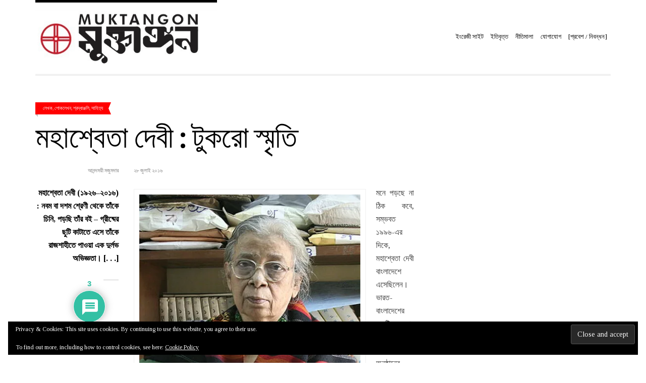

--- FILE ---
content_type: text/html; charset=UTF-8
request_url: https://muktangon.blog/anandamayee/10649
body_size: 48100
content:
<!doctype html>
<!--[if IE 8]><html class="no-js lt-ie9" dir="ltr" lang="en-US" prefix="og: https://ogp.me/ns#"> <![endif]-->
<!--[if gt IE 8]><!--><html class="no-js" dir="ltr" lang="en-US" prefix="og: https://ogp.me/ns#"> <!--<![endif]--><head><script data-no-optimize="1">var litespeed_docref=sessionStorage.getItem("litespeed_docref");litespeed_docref&&(Object.defineProperty(document,"referrer",{get:function(){return litespeed_docref}}),sessionStorage.removeItem("litespeed_docref"));</script> <meta charset="UTF-8"><meta name="viewport" content="width=device-width, initial-scale=1.0"><title>মুক্তাঙ্গন | মহাশ্বেতা দেবী : টুকরো স্মৃতি</title>
<!--[if lt IE 9]><script src="//html5shim.googlecode.com/svn/trunk/html5.js"></script><![endif]--><style>img:is([sizes="auto" i], [sizes^="auto," i]) { contain-intrinsic-size: 3000px 1500px }</style><meta name="description" content="মহাশ্বেতা দেবী (১৯২৬–২০১৬) : নবম বা দশম শ্রেণী থেকে তাঁকে চিনি, পড়ছি তাঁর বই – গ্রীষ্মের ছুটি কাটাতে এসে তাঁকে রাজশাহীতে পাওয়া এক দুর্লভ অভিজ্ঞতা। [. . .]" /><meta name="robots" content="max-image-preview:large" /><meta name="author" content="আনন্দময়ী মজুমদার"/><meta name="google-site-verification" content="AV_1algBATBqE8ikBaEUgbWwbmU3KBIjmsxDQiMse4c" /><meta name="keywords" content="anandamayee majumdar,anondo majumdar,hajar churashir ma,mahasweta devi,অরণ্যের অধিকার,আনন্দ মজুমদার,আনন্দময়ী মজুমদার,গোবিন্দ নিহালনি,মহাশ্বেতা দেবী,হাজার চুরাশির মা,হাজার চৌরাশি কি মা,লেখক,শোকলেখন,শ্রদ্ধাঞ্জলি,সাহিত্য" /><link rel="canonical" href="https://muktangon.blog/anandamayee/10649" /><meta name="generator" content="All in One SEO (AIOSEO) 4.7.8" /><meta property="og:locale" content="en_US" /><meta property="og:site_name" content="মুক্তাঙ্গন" /><meta property="og:type" content="article" /><meta property="og:title" content="মুক্তাঙ্গন | মহাশ্বেতা দেবী : টুকরো স্মৃতি" /><meta property="og:description" content="মহাশ্বেতা দেবী (১৯২৬–২০১৬) : নবম বা দশম শ্রেণী থেকে তাঁকে চিনি, পড়ছি তাঁর বই – গ্রীষ্মের ছুটি কাটাতে এসে তাঁকে রাজশাহীতে পাওয়া এক দুর্লভ অভিজ্ঞতা। [. . .]" /><meta property="og:url" content="https://muktangon.blog/anandamayee/10649" /><meta property="article:published_time" content="2016-07-28T17:54:20+00:00" /><meta property="article:modified_time" content="2016-07-28T19:38:20+00:00" /><meta name="twitter:card" content="summary_large_image" /><meta name="twitter:title" content="মুক্তাঙ্গন | মহাশ্বেতা দেবী : টুকরো স্মৃতি" /><meta name="twitter:description" content="মহাশ্বেতা দেবী (১৯২৬–২০১৬) : নবম বা দশম শ্রেণী থেকে তাঁকে চিনি, পড়ছি তাঁর বই – গ্রীষ্মের ছুটি কাটাতে এসে তাঁকে রাজশাহীতে পাওয়া এক দুর্লভ অভিজ্ঞতা। [. . .]" /> <script type="application/ld+json" class="aioseo-schema">{"@context":"https:\/\/schema.org","@graph":[{"@type":"Article","@id":"https:\/\/muktangon.blog\/anandamayee\/10649#article","name":"\u09ae\u09c1\u0995\u09cd\u09a4\u09be\u0999\u09cd\u0997\u09a8 | \u09ae\u09b9\u09be\u09b6\u09cd\u09ac\u09c7\u09a4\u09be \u09a6\u09c7\u09ac\u09c0 : \u099f\u09c1\u0995\u09b0\u09cb \u09b8\u09cd\u09ae\u09c3\u09a4\u09bf","headline":"\u09ae\u09b9\u09be\u09b6\u09cd\u09ac\u09c7\u09a4\u09be \u09a6\u09c7\u09ac\u09c0 : \u099f\u09c1\u0995\u09b0\u09cb \u09b8\u09cd\u09ae\u09c3\u09a4\u09bf","author":{"@id":"https:\/\/muktangon.blog\/author\/anandamayee#author"},"publisher":{"@id":"https:\/\/muktangon.blog\/#organization"},"image":{"@type":"ImageObject","url":"https:\/\/i0.wp.com\/muktangon.blog\/wp-content\/uploads\/2016\/07\/MD.jpg?fit=450%2C365&ssl=1","@id":"https:\/\/muktangon.blog\/anandamayee\/10649\/#articleImage","width":450,"height":365,"caption":"\u09ae\u09b9\u09be\u09b6\u09cd\u09ac\u09c7\u09a4\u09be \u09a6\u09c7\u09ac\u09c0 (\u09e7\u09ea \u099c\u09be\u09a8\u09c1\u09af\u09bc\u09be\u09b0\u09bf \u09e7\u09ef\u09e8\u09ec \u2013 \u09e8\u09ee \u099c\u09c1\u09b2\u09be\u0987 \u09e8\u09e6\u09e7\u09ec)"},"datePublished":"2016-07-28T23:54:20+01:00","dateModified":"2016-07-29T01:38:20+01:00","inLanguage":"en-US","commentCount":3,"mainEntityOfPage":{"@id":"https:\/\/muktangon.blog\/anandamayee\/10649#webpage"},"isPartOf":{"@id":"https:\/\/muktangon.blog\/anandamayee\/10649#webpage"},"articleSection":"\u09b2\u09c7\u0996\u0995, \u09b6\u09c7\u09be\u0995\u09b2\u09c7\u0996\u09a8, \u09b6\u09cd\u09b0\u09a6\u09cd\u09a7\u09be\u099e\u09cd\u099c\u09b2\u09bf, \u09b8\u09be\u09b9\u09bf\u09a4\u09cd\u09af, Anandamayee Majumdar, Anondo Majumdar, Hajar Churashir Ma, Mahasweta Devi, \u0985\u09b0\u09a3\u09cd\u09af\u09c7\u09b0 \u0985\u09a7\u09bf\u0995\u09be\u09b0, \u0986\u09a8\u09a8\u09cd\u09a6 \u09ae\u099c\u09c1\u09ae\u09a6\u09be\u09b0, \u0986\u09a8\u09a8\u09cd\u09a6\u09ae\u09df\u09c0 \u09ae\u099c\u09c1\u09ae\u09a6\u09be\u09b0, \u0997\u09cb\u09ac\u09bf\u09a8\u09cd\u09a6 \u09a8\u09bf\u09b9\u09be\u09b2\u09a8\u09bf, \u09ae\u09b9\u09be\u09b6\u09cd\u09ac\u09c7\u09a4\u09be \u09a6\u09c7\u09ac\u09c0, \u09b9\u09be\u099c\u09be\u09b0 \u099a\u09c1\u09b0\u09be\u09b6\u09bf\u09b0 \u09ae\u09be, \u09b9\u09be\u099c\u09be\u09b0 \u099a\u09cc\u09b0\u09be\u09b6\u09bf \u0995\u09bf \u09ae\u09be"},{"@type":"BreadcrumbList","@id":"https:\/\/muktangon.blog\/anandamayee\/10649#breadcrumblist","itemListElement":[{"@type":"ListItem","@id":"https:\/\/muktangon.blog\/#listItem","position":1,"name":"Home","item":"https:\/\/muktangon.blog\/","nextItem":{"@type":"ListItem","@id":"https:\/\/muktangon.blog\/anandamayee\/#listItem","name":"\u0986\u09a8\u09a8\u09cd\u09a6\u09ae\u09df\u09c0 \u09ae\u099c\u09c1\u09ae\u09a6\u09be\u09b0"}},{"@type":"ListItem","@id":"https:\/\/muktangon.blog\/anandamayee\/#listItem","position":2,"name":"\u0986\u09a8\u09a8\u09cd\u09a6\u09ae\u09df\u09c0 \u09ae\u099c\u09c1\u09ae\u09a6\u09be\u09b0","previousItem":{"@type":"ListItem","@id":"https:\/\/muktangon.blog\/#listItem","name":"Home"}}]},{"@type":"Organization","@id":"https:\/\/muktangon.blog\/#organization","name":"\u09ae\u09c1\u0995\u09cd\u09a4\u09be\u0999\u09cd\u0997\u09a8","url":"https:\/\/muktangon.blog\/","logo":{"@type":"ImageObject","url":"https:\/\/i0.wp.com\/muktangon.blog\/wp-content\/uploads\/2019\/03\/cropped-549093_698956270126287_863464114_n.jpg?fit=512%2C512&ssl=1","@id":"https:\/\/muktangon.blog\/anandamayee\/10649\/#organizationLogo","width":512,"height":512},"image":{"@id":"https:\/\/muktangon.blog\/anandamayee\/10649\/#organizationLogo"}},{"@type":"Person","@id":"https:\/\/muktangon.blog\/author\/anandamayee#author","url":"https:\/\/muktangon.blog\/author\/anandamayee","name":"\u0986\u09a8\u09a8\u09cd\u09a6\u09ae\u09df\u09c0 \u09ae\u099c\u09c1\u09ae\u09a6\u09be\u09b0","image":{"@type":"ImageObject","@id":"https:\/\/muktangon.blog\/anandamayee\/10649#authorImage","url":"https:\/\/muktangon.blog\/wp-content\/litespeed\/avatar\/e75db134c98b56159aafdfc340aaacc6.jpg?ver=1769452875","width":96,"height":96,"caption":"\u0986\u09a8\u09a8\u09cd\u09a6\u09ae\u09df\u09c0 \u09ae\u099c\u09c1\u09ae\u09a6\u09be\u09b0"}},{"@type":"WebPage","@id":"https:\/\/muktangon.blog\/anandamayee\/10649#webpage","url":"https:\/\/muktangon.blog\/anandamayee\/10649","name":"\u09ae\u09c1\u0995\u09cd\u09a4\u09be\u0999\u09cd\u0997\u09a8 | \u09ae\u09b9\u09be\u09b6\u09cd\u09ac\u09c7\u09a4\u09be \u09a6\u09c7\u09ac\u09c0 : \u099f\u09c1\u0995\u09b0\u09cb \u09b8\u09cd\u09ae\u09c3\u09a4\u09bf","description":"\u09ae\u09b9\u09be\u09b6\u09cd\u09ac\u09c7\u09a4\u09be \u09a6\u09c7\u09ac\u09c0 (\u09e7\u09ef\u09e8\u09ec\u2013\u09e8\u09e6\u09e7\u09ec) : \u09a8\u09ac\u09ae \u09ac\u09be \u09a6\u09b6\u09ae \u09b6\u09cd\u09b0\u09c7\u09a3\u09c0 \u09a5\u09c7\u0995\u09c7 \u09a4\u09be\u0981\u0995\u09c7 \u099a\u09bf\u09a8\u09bf, \u09aa\u09dc\u099b\u09bf \u09a4\u09be\u0981\u09b0 \u09ac\u0987 \u2013 \u0997\u09cd\u09b0\u09c0\u09b7\u09cd\u09ae\u09c7\u09b0 \u099b\u09c1\u099f\u09bf \u0995\u09be\u099f\u09be\u09a4\u09c7 \u098f\u09b8\u09c7 \u09a4\u09be\u0981\u0995\u09c7 \u09b0\u09be\u099c\u09b6\u09be\u09b9\u09c0\u09a4\u09c7 \u09aa\u09be\u0993\u09df\u09be \u098f\u0995 \u09a6\u09c1\u09b0\u09cd\u09b2\u09ad \u0985\u09ad\u09bf\u099c\u09cd\u099e\u09a4\u09be\u0964 [. . .]","inLanguage":"en-US","isPartOf":{"@id":"https:\/\/muktangon.blog\/#website"},"breadcrumb":{"@id":"https:\/\/muktangon.blog\/anandamayee\/10649#breadcrumblist"},"author":{"@id":"https:\/\/muktangon.blog\/author\/anandamayee#author"},"creator":{"@id":"https:\/\/muktangon.blog\/author\/anandamayee#author"},"datePublished":"2016-07-28T23:54:20+01:00","dateModified":"2016-07-29T01:38:20+01:00"},{"@type":"WebSite","@id":"https:\/\/muktangon.blog\/#website","url":"https:\/\/muktangon.blog\/","name":"\u09ae\u09c1\u0995\u09cd\u09a4\u09be\u0999\u09cd\u0997\u09a8","inLanguage":"en-US","publisher":{"@id":"https:\/\/muktangon.blog\/#organization"}}]}</script> <link rel='dns-prefetch' href='//www.google.com' /><link rel='dns-prefetch' href='//apis.google.com' /><link rel='dns-prefetch' href='//stats.wp.com' /><link rel='dns-prefetch' href='//use.fontawesome.com' /><link rel='dns-prefetch' href='//v0.wordpress.com' /><link rel='dns-prefetch' href='//widgets.wp.com' /><link rel='dns-prefetch' href='//s0.wp.com' /><link rel='dns-prefetch' href='//0.gravatar.com' /><link rel='dns-prefetch' href='//1.gravatar.com' /><link rel='dns-prefetch' href='//2.gravatar.com' /><link rel='preconnect' href='//i0.wp.com' /><link rel='preconnect' href='//c0.wp.com' /><link rel="alternate" type="application/rss+xml" title="মুক্তাঙ্গন &raquo; Feed" href="https://muktangon.blog/feed" /><link rel="alternate" type="application/rss+xml" title="মুক্তাঙ্গন &raquo; Comments Feed" href="https://muktangon.blog/comments/feed" /><link rel="alternate" type="application/rss+xml" title="মুক্তাঙ্গন &raquo; মহাশ্বেতা দেবী : টুকরো স্মৃতি Comments Feed" href="https://muktangon.blog/anandamayee/10649/feed" /><link data-optimized="1" rel='stylesheet' id='fancybox-css' href='https://muktangon.blog/wp-content/litespeed/css/b171cbc8b610d214cd696dd39666b309.css?ver=6b309' type='text/css' media='all' /><link rel='stylesheet' id='wp-block-library-css' href='https://c0.wp.com/c/6.7.4/wp-includes/css/dist/block-library/style.min.css' type='text/css' media='all' /><link rel='stylesheet' id='mediaelement-css' href='https://c0.wp.com/c/6.7.4/wp-includes/js/mediaelement/mediaelementplayer-legacy.min.css' type='text/css' media='all' /><link rel='stylesheet' id='wp-mediaelement-css' href='https://c0.wp.com/c/6.7.4/wp-includes/js/mediaelement/wp-mediaelement.min.css' type='text/css' media='all' /><style id='jetpack-sharing-buttons-style-inline-css' type='text/css'>.jetpack-sharing-buttons__services-list{display:flex;flex-direction:row;flex-wrap:wrap;gap:0;list-style-type:none;margin:5px;padding:0}.jetpack-sharing-buttons__services-list.has-small-icon-size{font-size:12px}.jetpack-sharing-buttons__services-list.has-normal-icon-size{font-size:16px}.jetpack-sharing-buttons__services-list.has-large-icon-size{font-size:24px}.jetpack-sharing-buttons__services-list.has-huge-icon-size{font-size:36px}@media print{.jetpack-sharing-buttons__services-list{display:none!important}}.editor-styles-wrapper .wp-block-jetpack-sharing-buttons{gap:0;padding-inline-start:0}ul.jetpack-sharing-buttons__services-list.has-background{padding:1.25em 2.375em}</style><style id='classic-theme-styles-inline-css' type='text/css'>/*! This file is auto-generated */
.wp-block-button__link{color:#fff;background-color:#32373c;border-radius:9999px;box-shadow:none;text-decoration:none;padding:calc(.667em + 2px) calc(1.333em + 2px);font-size:1.125em}.wp-block-file__button{background:#32373c;color:#fff;text-decoration:none}</style><style id='global-styles-inline-css' type='text/css'>:root{--wp--preset--aspect-ratio--square: 1;--wp--preset--aspect-ratio--4-3: 4/3;--wp--preset--aspect-ratio--3-4: 3/4;--wp--preset--aspect-ratio--3-2: 3/2;--wp--preset--aspect-ratio--2-3: 2/3;--wp--preset--aspect-ratio--16-9: 16/9;--wp--preset--aspect-ratio--9-16: 9/16;--wp--preset--color--black: #000000;--wp--preset--color--cyan-bluish-gray: #abb8c3;--wp--preset--color--white: #ffffff;--wp--preset--color--pale-pink: #f78da7;--wp--preset--color--vivid-red: #cf2e2e;--wp--preset--color--luminous-vivid-orange: #ff6900;--wp--preset--color--luminous-vivid-amber: #fcb900;--wp--preset--color--light-green-cyan: #7bdcb5;--wp--preset--color--vivid-green-cyan: #00d084;--wp--preset--color--pale-cyan-blue: #8ed1fc;--wp--preset--color--vivid-cyan-blue: #0693e3;--wp--preset--color--vivid-purple: #9b51e0;--wp--preset--gradient--vivid-cyan-blue-to-vivid-purple: linear-gradient(135deg,rgba(6,147,227,1) 0%,rgb(155,81,224) 100%);--wp--preset--gradient--light-green-cyan-to-vivid-green-cyan: linear-gradient(135deg,rgb(122,220,180) 0%,rgb(0,208,130) 100%);--wp--preset--gradient--luminous-vivid-amber-to-luminous-vivid-orange: linear-gradient(135deg,rgba(252,185,0,1) 0%,rgba(255,105,0,1) 100%);--wp--preset--gradient--luminous-vivid-orange-to-vivid-red: linear-gradient(135deg,rgba(255,105,0,1) 0%,rgb(207,46,46) 100%);--wp--preset--gradient--very-light-gray-to-cyan-bluish-gray: linear-gradient(135deg,rgb(238,238,238) 0%,rgb(169,184,195) 100%);--wp--preset--gradient--cool-to-warm-spectrum: linear-gradient(135deg,rgb(74,234,220) 0%,rgb(151,120,209) 20%,rgb(207,42,186) 40%,rgb(238,44,130) 60%,rgb(251,105,98) 80%,rgb(254,248,76) 100%);--wp--preset--gradient--blush-light-purple: linear-gradient(135deg,rgb(255,206,236) 0%,rgb(152,150,240) 100%);--wp--preset--gradient--blush-bordeaux: linear-gradient(135deg,rgb(254,205,165) 0%,rgb(254,45,45) 50%,rgb(107,0,62) 100%);--wp--preset--gradient--luminous-dusk: linear-gradient(135deg,rgb(255,203,112) 0%,rgb(199,81,192) 50%,rgb(65,88,208) 100%);--wp--preset--gradient--pale-ocean: linear-gradient(135deg,rgb(255,245,203) 0%,rgb(182,227,212) 50%,rgb(51,167,181) 100%);--wp--preset--gradient--electric-grass: linear-gradient(135deg,rgb(202,248,128) 0%,rgb(113,206,126) 100%);--wp--preset--gradient--midnight: linear-gradient(135deg,rgb(2,3,129) 0%,rgb(40,116,252) 100%);--wp--preset--font-size--small: 13px;--wp--preset--font-size--medium: 20px;--wp--preset--font-size--large: 36px;--wp--preset--font-size--x-large: 42px;--wp--preset--spacing--20: 0.44rem;--wp--preset--spacing--30: 0.67rem;--wp--preset--spacing--40: 1rem;--wp--preset--spacing--50: 1.5rem;--wp--preset--spacing--60: 2.25rem;--wp--preset--spacing--70: 3.38rem;--wp--preset--spacing--80: 5.06rem;--wp--preset--shadow--natural: 6px 6px 9px rgba(0, 0, 0, 0.2);--wp--preset--shadow--deep: 12px 12px 50px rgba(0, 0, 0, 0.4);--wp--preset--shadow--sharp: 6px 6px 0px rgba(0, 0, 0, 0.2);--wp--preset--shadow--outlined: 6px 6px 0px -3px rgba(255, 255, 255, 1), 6px 6px rgba(0, 0, 0, 1);--wp--preset--shadow--crisp: 6px 6px 0px rgba(0, 0, 0, 1);}:where(.is-layout-flex){gap: 0.5em;}:where(.is-layout-grid){gap: 0.5em;}body .is-layout-flex{display: flex;}.is-layout-flex{flex-wrap: wrap;align-items: center;}.is-layout-flex > :is(*, div){margin: 0;}body .is-layout-grid{display: grid;}.is-layout-grid > :is(*, div){margin: 0;}:where(.wp-block-columns.is-layout-flex){gap: 2em;}:where(.wp-block-columns.is-layout-grid){gap: 2em;}:where(.wp-block-post-template.is-layout-flex){gap: 1.25em;}:where(.wp-block-post-template.is-layout-grid){gap: 1.25em;}.has-black-color{color: var(--wp--preset--color--black) !important;}.has-cyan-bluish-gray-color{color: var(--wp--preset--color--cyan-bluish-gray) !important;}.has-white-color{color: var(--wp--preset--color--white) !important;}.has-pale-pink-color{color: var(--wp--preset--color--pale-pink) !important;}.has-vivid-red-color{color: var(--wp--preset--color--vivid-red) !important;}.has-luminous-vivid-orange-color{color: var(--wp--preset--color--luminous-vivid-orange) !important;}.has-luminous-vivid-amber-color{color: var(--wp--preset--color--luminous-vivid-amber) !important;}.has-light-green-cyan-color{color: var(--wp--preset--color--light-green-cyan) !important;}.has-vivid-green-cyan-color{color: var(--wp--preset--color--vivid-green-cyan) !important;}.has-pale-cyan-blue-color{color: var(--wp--preset--color--pale-cyan-blue) !important;}.has-vivid-cyan-blue-color{color: var(--wp--preset--color--vivid-cyan-blue) !important;}.has-vivid-purple-color{color: var(--wp--preset--color--vivid-purple) !important;}.has-black-background-color{background-color: var(--wp--preset--color--black) !important;}.has-cyan-bluish-gray-background-color{background-color: var(--wp--preset--color--cyan-bluish-gray) !important;}.has-white-background-color{background-color: var(--wp--preset--color--white) !important;}.has-pale-pink-background-color{background-color: var(--wp--preset--color--pale-pink) !important;}.has-vivid-red-background-color{background-color: var(--wp--preset--color--vivid-red) !important;}.has-luminous-vivid-orange-background-color{background-color: var(--wp--preset--color--luminous-vivid-orange) !important;}.has-luminous-vivid-amber-background-color{background-color: var(--wp--preset--color--luminous-vivid-amber) !important;}.has-light-green-cyan-background-color{background-color: var(--wp--preset--color--light-green-cyan) !important;}.has-vivid-green-cyan-background-color{background-color: var(--wp--preset--color--vivid-green-cyan) !important;}.has-pale-cyan-blue-background-color{background-color: var(--wp--preset--color--pale-cyan-blue) !important;}.has-vivid-cyan-blue-background-color{background-color: var(--wp--preset--color--vivid-cyan-blue) !important;}.has-vivid-purple-background-color{background-color: var(--wp--preset--color--vivid-purple) !important;}.has-black-border-color{border-color: var(--wp--preset--color--black) !important;}.has-cyan-bluish-gray-border-color{border-color: var(--wp--preset--color--cyan-bluish-gray) !important;}.has-white-border-color{border-color: var(--wp--preset--color--white) !important;}.has-pale-pink-border-color{border-color: var(--wp--preset--color--pale-pink) !important;}.has-vivid-red-border-color{border-color: var(--wp--preset--color--vivid-red) !important;}.has-luminous-vivid-orange-border-color{border-color: var(--wp--preset--color--luminous-vivid-orange) !important;}.has-luminous-vivid-amber-border-color{border-color: var(--wp--preset--color--luminous-vivid-amber) !important;}.has-light-green-cyan-border-color{border-color: var(--wp--preset--color--light-green-cyan) !important;}.has-vivid-green-cyan-border-color{border-color: var(--wp--preset--color--vivid-green-cyan) !important;}.has-pale-cyan-blue-border-color{border-color: var(--wp--preset--color--pale-cyan-blue) !important;}.has-vivid-cyan-blue-border-color{border-color: var(--wp--preset--color--vivid-cyan-blue) !important;}.has-vivid-purple-border-color{border-color: var(--wp--preset--color--vivid-purple) !important;}.has-vivid-cyan-blue-to-vivid-purple-gradient-background{background: var(--wp--preset--gradient--vivid-cyan-blue-to-vivid-purple) !important;}.has-light-green-cyan-to-vivid-green-cyan-gradient-background{background: var(--wp--preset--gradient--light-green-cyan-to-vivid-green-cyan) !important;}.has-luminous-vivid-amber-to-luminous-vivid-orange-gradient-background{background: var(--wp--preset--gradient--luminous-vivid-amber-to-luminous-vivid-orange) !important;}.has-luminous-vivid-orange-to-vivid-red-gradient-background{background: var(--wp--preset--gradient--luminous-vivid-orange-to-vivid-red) !important;}.has-very-light-gray-to-cyan-bluish-gray-gradient-background{background: var(--wp--preset--gradient--very-light-gray-to-cyan-bluish-gray) !important;}.has-cool-to-warm-spectrum-gradient-background{background: var(--wp--preset--gradient--cool-to-warm-spectrum) !important;}.has-blush-light-purple-gradient-background{background: var(--wp--preset--gradient--blush-light-purple) !important;}.has-blush-bordeaux-gradient-background{background: var(--wp--preset--gradient--blush-bordeaux) !important;}.has-luminous-dusk-gradient-background{background: var(--wp--preset--gradient--luminous-dusk) !important;}.has-pale-ocean-gradient-background{background: var(--wp--preset--gradient--pale-ocean) !important;}.has-electric-grass-gradient-background{background: var(--wp--preset--gradient--electric-grass) !important;}.has-midnight-gradient-background{background: var(--wp--preset--gradient--midnight) !important;}.has-small-font-size{font-size: var(--wp--preset--font-size--small) !important;}.has-medium-font-size{font-size: var(--wp--preset--font-size--medium) !important;}.has-large-font-size{font-size: var(--wp--preset--font-size--large) !important;}.has-x-large-font-size{font-size: var(--wp--preset--font-size--x-large) !important;}
:where(.wp-block-post-template.is-layout-flex){gap: 1.25em;}:where(.wp-block-post-template.is-layout-grid){gap: 1.25em;}
:where(.wp-block-columns.is-layout-flex){gap: 2em;}:where(.wp-block-columns.is-layout-grid){gap: 2em;}
:root :where(.wp-block-pullquote){font-size: 1.5em;line-height: 1.6;}</style><link data-optimized="1" rel='stylesheet' id='contact-form-7-css' href='https://muktangon.blog/wp-content/litespeed/css/9a51ad329b7f13110eacee17b3275107.css?ver=75107' type='text/css' media='all' /><link data-optimized="1" rel='stylesheet' id='wpdiscuz-frontend-css-css' href='https://muktangon.blog/wp-content/litespeed/css/3999c498f92fcf5634bc10b8855470c1.css?ver=470c1' type='text/css' media='all' /><style id='wpdiscuz-frontend-css-inline-css' type='text/css'>#wpdcom .wpd-blog-administrator .wpd-comment-label{color:#ffffff;background-color:#00B38F;border:none}#wpdcom .wpd-blog-administrator .wpd-comment-author, #wpdcom .wpd-blog-administrator .wpd-comment-author a{color:#00B38F}#wpdcom.wpd-layout-1 .wpd-comment .wpd-blog-administrator .wpd-avatar img{border-color:#00B38F}#wpdcom.wpd-layout-2 .wpd-comment.wpd-reply .wpd-comment-wrap.wpd-blog-administrator{border-left:3px solid #00B38F}#wpdcom.wpd-layout-2 .wpd-comment .wpd-blog-administrator .wpd-avatar img{border-bottom-color:#00B38F}#wpdcom.wpd-layout-3 .wpd-blog-administrator .wpd-comment-subheader{border-top:1px dashed #00B38F}#wpdcom.wpd-layout-3 .wpd-reply .wpd-blog-administrator .wpd-comment-right{border-left:1px solid #00B38F}#wpdcom .wpd-blog-editor .wpd-comment-label{color:#ffffff;background-color:#00B38F;border:none}#wpdcom .wpd-blog-editor .wpd-comment-author, #wpdcom .wpd-blog-editor .wpd-comment-author a{color:#00B38F}#wpdcom.wpd-layout-1 .wpd-comment .wpd-blog-editor .wpd-avatar img{border-color:#00B38F}#wpdcom.wpd-layout-2 .wpd-comment.wpd-reply .wpd-comment-wrap.wpd-blog-editor{border-left:3px solid #00B38F}#wpdcom.wpd-layout-2 .wpd-comment .wpd-blog-editor .wpd-avatar img{border-bottom-color:#00B38F}#wpdcom.wpd-layout-3 .wpd-blog-editor .wpd-comment-subheader{border-top:1px dashed #00B38F}#wpdcom.wpd-layout-3 .wpd-reply .wpd-blog-editor .wpd-comment-right{border-left:1px solid #00B38F}#wpdcom .wpd-blog-author .wpd-comment-label{color:#ffffff;background-color:#00B38F;border:none}#wpdcom .wpd-blog-author .wpd-comment-author, #wpdcom .wpd-blog-author .wpd-comment-author a{color:#00B38F}#wpdcom.wpd-layout-1 .wpd-comment .wpd-blog-author .wpd-avatar img{border-color:#00B38F}#wpdcom.wpd-layout-2 .wpd-comment .wpd-blog-author .wpd-avatar img{border-bottom-color:#00B38F}#wpdcom.wpd-layout-3 .wpd-blog-author .wpd-comment-subheader{border-top:1px dashed #00B38F}#wpdcom.wpd-layout-3 .wpd-reply .wpd-blog-author .wpd-comment-right{border-left:1px solid #00B38F}#wpdcom .wpd-blog-contributor .wpd-comment-label{color:#ffffff;background-color:#00B38F;border:none}#wpdcom .wpd-blog-contributor .wpd-comment-author, #wpdcom .wpd-blog-contributor .wpd-comment-author a{color:#00B38F}#wpdcom.wpd-layout-1 .wpd-comment .wpd-blog-contributor .wpd-avatar img{border-color:#00B38F}#wpdcom.wpd-layout-2 .wpd-comment .wpd-blog-contributor .wpd-avatar img{border-bottom-color:#00B38F}#wpdcom.wpd-layout-3 .wpd-blog-contributor .wpd-comment-subheader{border-top:1px dashed #00B38F}#wpdcom.wpd-layout-3 .wpd-reply .wpd-blog-contributor .wpd-comment-right{border-left:1px solid #00B38F}#wpdcom .wpd-blog-subscriber .wpd-comment-label{color:#ffffff;background-color:#00B38F;border:none}#wpdcom .wpd-blog-subscriber .wpd-comment-author, #wpdcom .wpd-blog-subscriber .wpd-comment-author a{color:#00B38F}#wpdcom.wpd-layout-2 .wpd-comment .wpd-blog-subscriber .wpd-avatar img{border-bottom-color:#00B38F}#wpdcom.wpd-layout-3 .wpd-blog-subscriber .wpd-comment-subheader{border-top:1px dashed #00B38F}#wpdcom .wpd-blog-translator .wpd-comment-label{color:#ffffff;background-color:#00B38F;border:none}#wpdcom .wpd-blog-translator .wpd-comment-author, #wpdcom .wpd-blog-translator .wpd-comment-author a{color:#00B38F}#wpdcom.wpd-layout-1 .wpd-comment .wpd-blog-translator .wpd-avatar img{border-color:#00B38F}#wpdcom.wpd-layout-2 .wpd-comment .wpd-blog-translator .wpd-avatar img{border-bottom-color:#00B38F}#wpdcom.wpd-layout-3 .wpd-blog-translator .wpd-comment-subheader{border-top:1px dashed #00B38F}#wpdcom.wpd-layout-3 .wpd-reply .wpd-blog-translator .wpd-comment-right{border-left:1px solid #00B38F}#wpdcom .wpd-blog-ppma_guest_author .wpd-comment-label{color:#ffffff;background-color:#00B38F;border:none}#wpdcom .wpd-blog-ppma_guest_author .wpd-comment-author, #wpdcom .wpd-blog-ppma_guest_author .wpd-comment-author a{color:#00B38F}#wpdcom.wpd-layout-1 .wpd-comment .wpd-blog-ppma_guest_author .wpd-avatar img{border-color:#00B38F}#wpdcom.wpd-layout-2 .wpd-comment .wpd-blog-ppma_guest_author .wpd-avatar img{border-bottom-color:#00B38F}#wpdcom.wpd-layout-3 .wpd-blog-ppma_guest_author .wpd-comment-subheader{border-top:1px dashed #00B38F}#wpdcom.wpd-layout-3 .wpd-reply .wpd-blog-ppma_guest_author .wpd-comment-right{border-left:1px solid #00B38F}#wpdcom .wpd-blog-post_author .wpd-comment-label{color:#ffffff;background-color:#00B38F;border:none}#wpdcom .wpd-blog-post_author .wpd-comment-author, #wpdcom .wpd-blog-post_author .wpd-comment-author a{color:#00B38F}#wpdcom .wpd-blog-post_author .wpd-avatar img{border-color:#00B38F}#wpdcom.wpd-layout-1 .wpd-comment .wpd-blog-post_author .wpd-avatar img{border-color:#00B38F}#wpdcom.wpd-layout-2 .wpd-comment.wpd-reply .wpd-comment-wrap.wpd-blog-post_author{border-left:3px solid #00B38F}#wpdcom.wpd-layout-2 .wpd-comment .wpd-blog-post_author .wpd-avatar img{border-bottom-color:#00B38F}#wpdcom.wpd-layout-3 .wpd-blog-post_author .wpd-comment-subheader{border-top:1px dashed #00B38F}#wpdcom.wpd-layout-3 .wpd-reply .wpd-blog-post_author .wpd-comment-right{border-left:1px solid #00B38F}#wpdcom .wpd-blog-guest .wpd-comment-label{color:#ffffff;background-color:#00B38F;border:none}#wpdcom .wpd-blog-guest .wpd-comment-author, #wpdcom .wpd-blog-guest .wpd-comment-author a{color:#00B38F}#wpdcom.wpd-layout-3 .wpd-blog-guest .wpd-comment-subheader{border-top:1px dashed #00B38F}#comments, #respond, .comments-area, #wpdcom{}#wpdcom .ql-editor > *{color:#777777}#wpdcom .ql-editor::before{}#wpdcom .ql-toolbar{border:1px solid #DDDDDD;border-top:none}#wpdcom .ql-container{border:1px solid #DDDDDD;border-bottom:none}#wpdcom .wpd-form-row .wpdiscuz-item input[type="text"], #wpdcom .wpd-form-row .wpdiscuz-item input[type="email"], #wpdcom .wpd-form-row .wpdiscuz-item input[type="url"], #wpdcom .wpd-form-row .wpdiscuz-item input[type="color"], #wpdcom .wpd-form-row .wpdiscuz-item input[type="date"], #wpdcom .wpd-form-row .wpdiscuz-item input[type="datetime"], #wpdcom .wpd-form-row .wpdiscuz-item input[type="datetime-local"], #wpdcom .wpd-form-row .wpdiscuz-item input[type="month"], #wpdcom .wpd-form-row .wpdiscuz-item input[type="number"], #wpdcom .wpd-form-row .wpdiscuz-item input[type="time"], #wpdcom textarea, #wpdcom select{border:1px solid #DDDDDD;color:#777777}#wpdcom .wpd-form-row .wpdiscuz-item textarea{border:1px solid #DDDDDD}#wpdcom input::placeholder, #wpdcom textarea::placeholder, #wpdcom input::-moz-placeholder, #wpdcom textarea::-webkit-input-placeholder{}#wpdcom .wpd-comment-text{color:#777777}#wpdcom .wpd-thread-head .wpd-thread-info{border-bottom:2px solid #00B38F}#wpdcom .wpd-thread-head .wpd-thread-info.wpd-reviews-tab svg{fill:#00B38F}#wpdcom .wpd-thread-head .wpdiscuz-user-settings{border-bottom:2px solid #00B38F}#wpdcom .wpd-thread-head .wpdiscuz-user-settings:hover{color:#00B38F}#wpdcom .wpd-comment .wpd-follow-link:hover{color:#00B38F}#wpdcom .wpd-comment-status .wpd-sticky{color:#00B38F}#wpdcom .wpd-thread-filter .wpdf-active{color:#00B38F;border-bottom-color:#00B38F}#wpdcom .wpd-comment-info-bar{border:1px dashed #33c3a6;background:#e6f8f4}#wpdcom .wpd-comment-info-bar .wpd-current-view i{color:#00B38F}#wpdcom .wpd-filter-view-all:hover{background:#00B38F}#wpdcom .wpdiscuz-item .wpdiscuz-rating > label{color:#DDDDDD}#wpdcom .wpdiscuz-item .wpdiscuz-rating:not(:checked) > label:hover, .wpdiscuz-rating:not(:checked) > label:hover ~ label{}#wpdcom .wpdiscuz-item .wpdiscuz-rating > input ~ label:hover, #wpdcom .wpdiscuz-item .wpdiscuz-rating > input:not(:checked) ~ label:hover ~ label, #wpdcom .wpdiscuz-item .wpdiscuz-rating > input:not(:checked) ~ label:hover ~ label{color:#FFED85}#wpdcom .wpdiscuz-item .wpdiscuz-rating > input:checked ~ label:hover, #wpdcom .wpdiscuz-item .wpdiscuz-rating > input:checked ~ label:hover, #wpdcom .wpdiscuz-item .wpdiscuz-rating > label:hover ~ input:checked ~ label, #wpdcom .wpdiscuz-item .wpdiscuz-rating > input:checked + label:hover ~ label, #wpdcom .wpdiscuz-item .wpdiscuz-rating > input:checked ~ label:hover ~ label, .wpd-custom-field .wcf-active-star, #wpdcom .wpdiscuz-item .wpdiscuz-rating > input:checked ~ label{color:#FFD700}#wpd-post-rating .wpd-rating-wrap .wpd-rating-stars svg .wpd-star{fill:#DDDDDD}#wpd-post-rating .wpd-rating-wrap .wpd-rating-stars svg .wpd-active{fill:#FFD700}#wpd-post-rating .wpd-rating-wrap .wpd-rate-starts svg .wpd-star{fill:#DDDDDD}#wpd-post-rating .wpd-rating-wrap .wpd-rate-starts:hover svg .wpd-star{fill:#FFED85}#wpd-post-rating.wpd-not-rated .wpd-rating-wrap .wpd-rate-starts svg:hover ~ svg .wpd-star{fill:#DDDDDD}.wpdiscuz-post-rating-wrap .wpd-rating .wpd-rating-wrap .wpd-rating-stars svg .wpd-star{fill:#DDDDDD}.wpdiscuz-post-rating-wrap .wpd-rating .wpd-rating-wrap .wpd-rating-stars svg .wpd-active{fill:#FFD700}#wpdcom .wpd-comment .wpd-follow-active{color:#ff7a00}#wpdcom .page-numbers{color:#555;border:#555 1px solid}#wpdcom span.current{background:#555}#wpdcom.wpd-layout-1 .wpd-new-loaded-comment > .wpd-comment-wrap > .wpd-comment-right{background:#FFFAD6}#wpdcom.wpd-layout-2 .wpd-new-loaded-comment.wpd-comment > .wpd-comment-wrap > .wpd-comment-right{background:#FFFAD6}#wpdcom.wpd-layout-2 .wpd-new-loaded-comment.wpd-comment.wpd-reply > .wpd-comment-wrap > .wpd-comment-right{background:transparent}#wpdcom.wpd-layout-2 .wpd-new-loaded-comment.wpd-comment.wpd-reply > .wpd-comment-wrap{background:#FFFAD6}#wpdcom.wpd-layout-3 .wpd-new-loaded-comment.wpd-comment > .wpd-comment-wrap > .wpd-comment-right{background:#FFFAD6}#wpdcom .wpd-follow:hover i, #wpdcom .wpd-unfollow:hover i, #wpdcom .wpd-comment .wpd-follow-active:hover i{color:#00B38F}#wpdcom .wpdiscuz-readmore{cursor:pointer;color:#00B38F}.wpd-custom-field .wcf-pasiv-star, #wpcomm .wpdiscuz-item .wpdiscuz-rating > label{color:#DDDDDD}.wpd-wrapper .wpd-list-item.wpd-active{border-top:3px solid #00B38F}#wpdcom.wpd-layout-2 .wpd-comment.wpd-reply.wpd-unapproved-comment .wpd-comment-wrap{border-left:3px solid #FFFAD6}#wpdcom.wpd-layout-3 .wpd-comment.wpd-reply.wpd-unapproved-comment .wpd-comment-right{border-left:1px solid #FFFAD6}#wpdcom .wpd-prim-button{background-color:#07B290;color:#FFFFFF}#wpdcom .wpd_label__check i.wpdicon-on{color:#07B290;border:1px solid #83d9c8}#wpd-bubble-wrapper #wpd-bubble-all-comments-count{color:#1DB99A}#wpd-bubble-wrapper > div{background-color:#1DB99A}#wpd-bubble-wrapper > #wpd-bubble #wpd-bubble-add-message{background-color:#1DB99A}#wpd-bubble-wrapper > #wpd-bubble #wpd-bubble-add-message::before{border-left-color:#1DB99A;border-right-color:#1DB99A}#wpd-bubble-wrapper.wpd-right-corner > #wpd-bubble #wpd-bubble-add-message::before{border-left-color:#1DB99A;border-right-color:#1DB99A}.wpd-inline-icon-wrapper path.wpd-inline-icon-first{fill:#1DB99A}.wpd-inline-icon-count{background-color:#1DB99A}.wpd-inline-icon-count::before{border-right-color:#1DB99A}.wpd-inline-form-wrapper::before{border-bottom-color:#1DB99A}.wpd-inline-form-question{background-color:#1DB99A}.wpd-inline-form{background-color:#1DB99A}.wpd-last-inline-comments-wrapper{border-color:#1DB99A}.wpd-last-inline-comments-wrapper::before{border-bottom-color:#1DB99A}.wpd-last-inline-comments-wrapper .wpd-view-all-inline-comments{background:#1DB99A}.wpd-last-inline-comments-wrapper .wpd-view-all-inline-comments:hover,.wpd-last-inline-comments-wrapper .wpd-view-all-inline-comments:active,.wpd-last-inline-comments-wrapper .wpd-view-all-inline-comments:focus{background-color:#1DB99A}#wpdcom .ql-snow .ql-tooltip[data-mode="link"]::before{content:"Enter link:"}#wpdcom .ql-snow .ql-tooltip.ql-editing a.ql-action::after{content:"Save"}.comments-area{width:auto}</style><link data-optimized="1" rel='stylesheet' id='wpdiscuz-fa-css' href='https://muktangon.blog/wp-content/litespeed/css/e9b9fbe2ece93280becd397c85524a91.css?ver=24a91' type='text/css' media='all' /><link data-optimized="1" rel='stylesheet' id='wpdiscuz-combo-css-css' href='https://muktangon.blog/wp-content/litespeed/css/c7436d240e9e9d4cf7618c2aa6fa9a71.css?ver=a9a71' type='text/css' media='all' /><link data-optimized="1" rel='stylesheet' id='xoo-el-style-css' href='https://muktangon.blog/wp-content/litespeed/css/89187953b9b375501b588ddce1c6987c.css?ver=6987c' type='text/css' media='all' /><style id='xoo-el-style-inline-css' type='text/css'>button.xoo-el-action-btn{
				background-color: #333;
				color: #fff;
			}
			.xoo-el-inmodal{
				max-width: 400px;
				max-height: 600px;
			}
			.xoo-el-sidebar{
    			background-image: url();
    			width: 0%;
    		}
    		.xoo-el-main, .xoo-el-main a , .xoo-el-main label{
    			background-color: #fff;
    			color: #000;
    		}
    		.xoo-el-opac{
    			background-color: #000;
    			opacity: 0.7;
    		}
    		
    		.xoo-el-group input[type="text"],.xoo-el-group input[type="password"],.xoo-el-group input[type="email"]{
    			background-color: #fff;
    			color: #777;
    		}
    		.xoo-el-input-icon, .xoo-el-group input[type="text"]::placeholder,.xoo-el-group input[type="password"]::placeholder,.xoo-el-group input[type="email"]::placeholder{
    			color: #777;
    		}
    		ul.xoo-el-tabs li.xoo-el-active {
    			background-color: #528FF0;
    			color: #fff;
    		}
    		ul.xoo-el-tabs {
    			background-color:  #eee;
    		}
		
				.xoo-el-modal:before {
				    content: '';
				    display: inline-block;
				    height: 100%;
				    vertical-align: middle;
				    margin-right: -0.25em;
				}</style><link data-optimized="1" rel='stylesheet' id='xoo-el-fonts-css' href='https://muktangon.blog/wp-content/litespeed/css/0451c5b24311420a1bf6cd030134c150.css?ver=4c150' type='text/css' media='all' /><link data-optimized="1" rel='stylesheet' id='xoo-aff-style-css' href='https://muktangon.blog/wp-content/litespeed/css/df98088901b7643d4e384e17312bd7c3.css?ver=bd7c3' type='text/css' media='all' /><link rel='stylesheet' id='xoo-aff-font-awesome5-css' href='https://use.fontawesome.com/releases/v5.5.0/css/all.css?ver=6.7.4' type='text/css' media='all' /><link data-optimized="1" rel='stylesheet' id='xoo-sl-style-css' href='https://muktangon.blog/wp-content/litespeed/css/1ac54b5be73522a154227a6565fcc6e9.css?ver=cc6e9' type='text/css' media='all' /><link rel='stylesheet' id='google-font-css' href='//fonts.googleapis.com/css?family=Lato%7CTinos%3A400%2C700%2C400italic%2C700italic%7CBree+Serif&#038;subset=latin%2Cgreek&#038;ver=6.7.4&#038;display=swap' type='text/css' media='all' /><link data-optimized="1" rel='stylesheet' id='ci-bootstrap-css' href='https://muktangon.blog/wp-content/litespeed/css/eaface7070b8f9b0380813af7403b51d.css?ver=3b51d' type='text/css' media='all' /><link data-optimized="1" rel='stylesheet' id='font-awesome-css' href='https://muktangon.blog/wp-content/litespeed/css/939b83d03b116db60a30558fd2f7bd81.css?ver=7bd81' type='text/css' media='all' /><link data-optimized="1" rel='stylesheet' id='ci-theme-common-css' href='https://muktangon.blog/wp-content/litespeed/css/1fe208e43107ec5eab39c8f5d3729fc4.css?ver=29fc4' type='text/css' media='all' /><link data-optimized="1" rel='stylesheet' id='ci-style-css' href='https://muktangon.blog/wp-content/litespeed/css/a2e38d5fc5d6e0d353be80a0f42b0c81.css?ver=b0c81' type='text/css' media='all' /><link data-optimized="1" rel='stylesheet' id='ci-mediaqueries-css' href='https://muktangon.blog/wp-content/litespeed/css/c5b6bebf20fbe6777edc09724545caa5.css?ver=5caa5' type='text/css' media='all' /><link data-optimized="1" rel='stylesheet' id='ci-color-scheme-css' href='https://muktangon.blog/wp-content/litespeed/css/96cb7cdd9ca45c70e8f7a053dc6658ba.css?ver=658ba' type='text/css' media='all' /><link rel='stylesheet' id='jetpack_likes-css' href='https://c0.wp.com/p/jetpack/15.4/modules/likes/style.css' type='text/css' media='all' /><style id='akismet-widget-style-inline-css' type='text/css'>.a-stats {
				--akismet-color-mid-green: #357b49;
				--akismet-color-white: #fff;
				--akismet-color-light-grey: #f6f7f7;

				max-width: 350px;
				width: auto;
			}

			.a-stats * {
				all: unset;
				box-sizing: border-box;
			}

			.a-stats strong {
				font-weight: 600;
			}

			.a-stats a.a-stats__link,
			.a-stats a.a-stats__link:visited,
			.a-stats a.a-stats__link:active {
				background: var(--akismet-color-mid-green);
				border: none;
				box-shadow: none;
				border-radius: 8px;
				color: var(--akismet-color-white);
				cursor: pointer;
				display: block;
				font-family: -apple-system, BlinkMacSystemFont, 'Segoe UI', 'Roboto', 'Oxygen-Sans', 'Ubuntu', 'Cantarell', 'Helvetica Neue', sans-serif;
				font-weight: 500;
				padding: 12px;
				text-align: center;
				text-decoration: none;
				transition: all 0.2s ease;
			}

			/* Extra specificity to deal with TwentyTwentyOne focus style */
			.widget .a-stats a.a-stats__link:focus {
				background: var(--akismet-color-mid-green);
				color: var(--akismet-color-white);
				text-decoration: none;
			}

			.a-stats a.a-stats__link:hover {
				filter: brightness(110%);
				box-shadow: 0 4px 12px rgba(0, 0, 0, 0.06), 0 0 2px rgba(0, 0, 0, 0.16);
			}

			.a-stats .count {
				color: var(--akismet-color-white);
				display: block;
				font-size: 1.5em;
				line-height: 1.4;
				padding: 0 13px;
				white-space: nowrap;
			}</style><link rel='stylesheet' id='sharedaddy-css' href='https://c0.wp.com/p/jetpack/15.4/modules/sharedaddy/sharing.css' type='text/css' media='all' /><link rel='stylesheet' id='social-logos-css' href='https://c0.wp.com/p/jetpack/15.4/_inc/social-logos/social-logos.min.css' type='text/css' media='all' /> <script type="text/javascript" src="https://c0.wp.com/c/6.7.4/wp-includes/js/jquery/jquery.min.js" id="jquery-core-js"></script> <script type="text/javascript" src="https://c0.wp.com/c/6.7.4/wp-includes/js/jquery/jquery-migrate.min.js" id="jquery-migrate-js" defer data-deferred="1"></script> <script type="text/javascript" id="zxcvbn-async-js-extra" src="[data-uri]" defer></script> <script type="text/javascript" src="https://c0.wp.com/c/6.7.4/wp-includes/js/zxcvbn-async.min.js" id="zxcvbn-async-js" defer data-deferred="1"></script> <script data-optimized="1" type="text/javascript" src="https://muktangon.blog/wp-content/litespeed/js/65d39799b9d06c17575a248aef4931af.js?ver=931af" id="smooth-scrollbar-js" defer data-deferred="1"></script> <script type="text/javascript" src="https://www.google.com/recaptcha/api.js?onload=XooElCaptchaCallback&amp;render=explicit%22async+defer&amp;ver=6.7.4" id="xoo-el-google-recaptcha-js"></script> <script type="text/javascript" src="https://apis.google.com/js/platform.js?ver=6.7.4" id="google-social-login-js" defer data-deferred="1"></script> <link rel="https://api.w.org/" href="https://muktangon.blog/wp-json/" /><link rel="alternate" title="JSON" type="application/json" href="https://muktangon.blog/wp-json/wp/v2/posts/10649" /><link rel="EditURI" type="application/rsd+xml" title="RSD" href="https://muktangon.blog/xmlrpc.php?rsd" /><meta name="generator" content="WordPress 6.7.4" /><meta name="generator" content="CSSIgniter - Tinos" /><link rel='shortlink' href='https://wp.me/paQj7j-2LL' /><link rel="alternate" title="oEmbed (JSON)" type="application/json+oembed" href="https://muktangon.blog/wp-json/oembed/1.0/embed?url=https%3A%2F%2Fmuktangon.blog%2Fanandamayee%2F10649" /><link rel="alternate" title="oEmbed (XML)" type="text/xml+oembed" href="https://muktangon.blog/wp-json/oembed/1.0/embed?url=https%3A%2F%2Fmuktangon.blog%2Fanandamayee%2F10649&#038;format=xml" /> <script type="text/javascript" src="[data-uri]" defer></script> <style type="text/css">.ajax-calendar{
			position:relative;
		}

		#bddp_ac_widget th {
		background: none repeat scroll 0 0 #2cb2bc;
		color: #FFFFFF;
		font-weight: normal;
		padding: 5px 1px;
		text-align: center;
		 font-size: 16px;
		}
		#bddp_ac_widget {
			padding: 5px;
		}
		
		#bddp_ac_widget td {
			border: 1px solid #CCCCCC;
			text-align: center;
		}
		
		#my-calendar a {
			background: none repeat scroll 0 0 #008000;
			color: #FFFFFF;
			display: block;
			padding: 6px 0;
			width: 100% !important;
		}
		#my-calendar{
			width:100%;
		}
		
		
		#my_calender span {
			display: block;
			padding: 6px 0;
			width: 100% !important;
		}
		
		#today a,#today span {
			   background: none repeat scroll 0 0 #2cb2bc !important;
			color: #FFFFFF;
		}
		#bddp_ac_widget #my_year {
			float: right;
		}
		.select_ca #my_month {
			float: left;
		}</style><style>img#wpstats{display:none}</style><link rel="pingback" href="https://muktangon.blog/xmlrpc.php" /><style type="text/css">.saboxplugin-wrap{-webkit-box-sizing:border-box;-moz-box-sizing:border-box;-ms-box-sizing:border-box;box-sizing:border-box;border:1px solid #eee;width:100%;clear:both;display:block;overflow:hidden;word-wrap:break-word;position:relative}.saboxplugin-wrap .saboxplugin-gravatar{float:left;padding:0 20px 20px 20px}.saboxplugin-wrap .saboxplugin-gravatar img{max-width:100px;height:auto;border-radius:0;}.saboxplugin-wrap .saboxplugin-authorname{font-size:18px;line-height:1;margin:20px 0 0 20px;display:block}.saboxplugin-wrap .saboxplugin-authorname a{text-decoration:none}.saboxplugin-wrap .saboxplugin-authorname a:focus{outline:0}.saboxplugin-wrap .saboxplugin-desc{display:block;margin:5px 20px}.saboxplugin-wrap .saboxplugin-desc a{text-decoration:underline}.saboxplugin-wrap .saboxplugin-desc p{margin:5px 0 12px}.saboxplugin-wrap .saboxplugin-web{margin:0 20px 15px;text-align:left}.saboxplugin-wrap .sab-web-position{text-align:right}.saboxplugin-wrap .saboxplugin-web a{color:#ccc;text-decoration:none}.saboxplugin-wrap .saboxplugin-socials{position:relative;display:block;background:#fcfcfc;padding:5px;border-top:1px solid #eee}.saboxplugin-wrap .saboxplugin-socials a svg{width:20px;height:20px}.saboxplugin-wrap .saboxplugin-socials a svg .st2{fill:#fff; transform-origin:center center;}.saboxplugin-wrap .saboxplugin-socials a svg .st1{fill:rgba(0,0,0,.3)}.saboxplugin-wrap .saboxplugin-socials a:hover{opacity:.8;-webkit-transition:opacity .4s;-moz-transition:opacity .4s;-o-transition:opacity .4s;transition:opacity .4s;box-shadow:none!important;-webkit-box-shadow:none!important}.saboxplugin-wrap .saboxplugin-socials .saboxplugin-icon-color{box-shadow:none;padding:0;border:0;-webkit-transition:opacity .4s;-moz-transition:opacity .4s;-o-transition:opacity .4s;transition:opacity .4s;display:inline-block;color:#fff;font-size:0;text-decoration:inherit;margin:5px;-webkit-border-radius:0;-moz-border-radius:0;-ms-border-radius:0;-o-border-radius:0;border-radius:0;overflow:hidden}.saboxplugin-wrap .saboxplugin-socials .saboxplugin-icon-grey{text-decoration:inherit;box-shadow:none;position:relative;display:-moz-inline-stack;display:inline-block;vertical-align:middle;zoom:1;margin:10px 5px;color:#444;fill:#444}.clearfix:after,.clearfix:before{content:' ';display:table;line-height:0;clear:both}.ie7 .clearfix{zoom:1}.saboxplugin-socials.sabox-colored .saboxplugin-icon-color .sab-twitch{border-color:#38245c}.saboxplugin-socials.sabox-colored .saboxplugin-icon-color .sab-addthis{border-color:#e91c00}.saboxplugin-socials.sabox-colored .saboxplugin-icon-color .sab-behance{border-color:#003eb0}.saboxplugin-socials.sabox-colored .saboxplugin-icon-color .sab-delicious{border-color:#06c}.saboxplugin-socials.sabox-colored .saboxplugin-icon-color .sab-deviantart{border-color:#036824}.saboxplugin-socials.sabox-colored .saboxplugin-icon-color .sab-digg{border-color:#00327c}.saboxplugin-socials.sabox-colored .saboxplugin-icon-color .sab-dribbble{border-color:#ba1655}.saboxplugin-socials.sabox-colored .saboxplugin-icon-color .sab-facebook{border-color:#1e2e4f}.saboxplugin-socials.sabox-colored .saboxplugin-icon-color .sab-flickr{border-color:#003576}.saboxplugin-socials.sabox-colored .saboxplugin-icon-color .sab-github{border-color:#264874}.saboxplugin-socials.sabox-colored .saboxplugin-icon-color .sab-google{border-color:#0b51c5}.saboxplugin-socials.sabox-colored .saboxplugin-icon-color .sab-googleplus{border-color:#96271a}.saboxplugin-socials.sabox-colored .saboxplugin-icon-color .sab-html5{border-color:#902e13}.saboxplugin-socials.sabox-colored .saboxplugin-icon-color .sab-instagram{border-color:#1630aa}.saboxplugin-socials.sabox-colored .saboxplugin-icon-color .sab-linkedin{border-color:#00344f}.saboxplugin-socials.sabox-colored .saboxplugin-icon-color .sab-pinterest{border-color:#5b040e}.saboxplugin-socials.sabox-colored .saboxplugin-icon-color .sab-reddit{border-color:#992900}.saboxplugin-socials.sabox-colored .saboxplugin-icon-color .sab-rss{border-color:#a43b0a}.saboxplugin-socials.sabox-colored .saboxplugin-icon-color .sab-sharethis{border-color:#5d8420}.saboxplugin-socials.sabox-colored .saboxplugin-icon-color .sab-skype{border-color:#00658a}.saboxplugin-socials.sabox-colored .saboxplugin-icon-color .sab-soundcloud{border-color:#995200}.saboxplugin-socials.sabox-colored .saboxplugin-icon-color .sab-spotify{border-color:#0f612c}.saboxplugin-socials.sabox-colored .saboxplugin-icon-color .sab-stackoverflow{border-color:#a95009}.saboxplugin-socials.sabox-colored .saboxplugin-icon-color .sab-steam{border-color:#006388}.saboxplugin-socials.sabox-colored .saboxplugin-icon-color .sab-user_email{border-color:#b84e05}.saboxplugin-socials.sabox-colored .saboxplugin-icon-color .sab-stumbleUpon{border-color:#9b280e}.saboxplugin-socials.sabox-colored .saboxplugin-icon-color .sab-tumblr{border-color:#10151b}.saboxplugin-socials.sabox-colored .saboxplugin-icon-color .sab-twitter{border-color:#0967a0}.saboxplugin-socials.sabox-colored .saboxplugin-icon-color .sab-vimeo{border-color:#0d7091}.saboxplugin-socials.sabox-colored .saboxplugin-icon-color .sab-windows{border-color:#003f71}.saboxplugin-socials.sabox-colored .saboxplugin-icon-color .sab-whatsapp{border-color:#003f71}.saboxplugin-socials.sabox-colored .saboxplugin-icon-color .sab-wordpress{border-color:#0f3647}.saboxplugin-socials.sabox-colored .saboxplugin-icon-color .sab-yahoo{border-color:#14002d}.saboxplugin-socials.sabox-colored .saboxplugin-icon-color .sab-youtube{border-color:#900}.saboxplugin-socials.sabox-colored .saboxplugin-icon-color .sab-xing{border-color:#000202}.saboxplugin-socials.sabox-colored .saboxplugin-icon-color .sab-mixcloud{border-color:#2475a0}.saboxplugin-socials.sabox-colored .saboxplugin-icon-color .sab-vk{border-color:#243549}.saboxplugin-socials.sabox-colored .saboxplugin-icon-color .sab-medium{border-color:#00452c}.saboxplugin-socials.sabox-colored .saboxplugin-icon-color .sab-quora{border-color:#420e00}.saboxplugin-socials.sabox-colored .saboxplugin-icon-color .sab-meetup{border-color:#9b181c}.saboxplugin-socials.sabox-colored .saboxplugin-icon-color .sab-goodreads{border-color:#000}.saboxplugin-socials.sabox-colored .saboxplugin-icon-color .sab-snapchat{border-color:#999700}.saboxplugin-socials.sabox-colored .saboxplugin-icon-color .sab-500px{border-color:#00557f}.saboxplugin-socials.sabox-colored .saboxplugin-icon-color .sab-mastodont{border-color:#185886}.sabox-plus-item{margin-bottom:20px}@media screen and (max-width:480px){.saboxplugin-wrap{text-align:center}.saboxplugin-wrap .saboxplugin-gravatar{float:none;padding:20px 0;text-align:center;margin:0 auto;display:block}.saboxplugin-wrap .saboxplugin-gravatar img{float:none;display:inline-block;display:-moz-inline-stack;vertical-align:middle;zoom:1}.saboxplugin-wrap .saboxplugin-desc{margin:0 10px 20px;text-align:center}.saboxplugin-wrap .saboxplugin-authorname{text-align:center;margin:10px 0 20px}}body .saboxplugin-authorname a,body .saboxplugin-authorname a:hover{box-shadow:none;-webkit-box-shadow:none}a.sab-profile-edit{font-size:16px!important;line-height:1!important}.sab-edit-settings a,a.sab-profile-edit{color:#0073aa!important;box-shadow:none!important;-webkit-box-shadow:none!important}.sab-edit-settings{margin-right:15px;position:absolute;right:0;z-index:2;bottom:10px;line-height:20px}.sab-edit-settings i{margin-left:5px}.saboxplugin-socials{line-height:1!important}.rtl .saboxplugin-wrap .saboxplugin-gravatar{float:right}.rtl .saboxplugin-wrap .saboxplugin-authorname{display:flex;align-items:center}.rtl .saboxplugin-wrap .saboxplugin-authorname .sab-profile-edit{margin-right:10px}.rtl .sab-edit-settings{right:auto;left:0}img.sab-custom-avatar{max-width:75px;}.saboxplugin-wrap{ border-width: 5px; }.saboxplugin-wrap {margin-top:0px; margin-bottom:0px; padding: 0px 0px }.saboxplugin-wrap .saboxplugin-authorname {font-size:18px; line-height:25px;}.saboxplugin-wrap .saboxplugin-desc p, .saboxplugin-wrap .saboxplugin-desc {font-size:14px !important; line-height:21px !important;}.saboxplugin-wrap .saboxplugin-web {font-size:14px;}.saboxplugin-wrap .saboxplugin-socials a svg {width:18px;height:18px;}</style><link rel="icon" href="https://i0.wp.com/muktangon.blog/wp-content/uploads/2019/03/cropped-549093_698956270126287_863464114_n.jpg?fit=32%2C32&#038;ssl=1" sizes="32x32" /><link rel="icon" href="https://i0.wp.com/muktangon.blog/wp-content/uploads/2019/03/cropped-549093_698956270126287_863464114_n.jpg?fit=192%2C192&#038;ssl=1" sizes="192x192" /><link rel="apple-touch-icon" href="https://i0.wp.com/muktangon.blog/wp-content/uploads/2019/03/cropped-549093_698956270126287_863464114_n.jpg?fit=180%2C180&#038;ssl=1" /><meta name="msapplication-TileImage" content="https://i0.wp.com/muktangon.blog/wp-content/uploads/2019/03/cropped-549093_698956270126287_863464114_n.jpg?fit=270%2C270&#038;ssl=1" /><style type="text/css" id="wp-custom-css">/*
@media(min-width:767px){
.home .entry-content .col-md-12 p{
 column-count:2;   
}
}*/</style></head><body class="post-template-default single single-post postid-10649 single-format-standard ci-tinos ci-tinos-1-6-2 ci-scheme-default"><div id="page"><div class="container"><header id="header"><div class="row"><div class="col-xs-9 col-sm-4"><h1 id="logo" class="imglogo"><span><a href="https://muktangon.blog/"><img src="https://muktangon.blog/wp-content/uploads/2024/12/1.png" alt="মুক্তাঙ্গন" data-rjs="https://muktangon.blog/wp-content/uploads/2024/12/1.png" /></a></span></h1></div><div class="col-xs-3 col-sm-8"><nav id="nav"><ul id="navigation" class=""><li id="menu-item-23556" class="menu-item menu-item-type-custom menu-item-object-custom menu-item-23556"><a href="https://muktangon.blog/en">ইংরেজী সাইট</a></li><li id="menu-item-11369" class="menu-item menu-item-type-post_type menu-item-object-page menu-item-11369"><a href="https://muktangon.blog/about">ইতিবৃত্ত</a></li><li id="menu-item-23585" class="menu-item menu-item-type-post_type menu-item-object-page menu-item-23585"><a href="https://muktangon.blog/ethos">নীতিমালা</a></li><li id="menu-item-11433" class="menu-item menu-item-type-post_type menu-item-object-page menu-item-11433"><a href="https://muktangon.blog/contact-us">যোগাযোগ</a></li><li id="menu-item-11505" class="xoo-el-login-tgr menu-item menu-item-type-custom menu-item-object-custom menu-item-11505"><a>[প্রবেশ / নিবন্ধন]</a></li></ul><ul class="mnav"><li><a href=""><i class="fa fa-bars"></i></a><ul class="mnavmain"></ul></li></ul></nav></div></div></header><main id="main" class="single"><div class="row"><div class="col-xs-12"><article id="post-10649" class="entry  post-10649 post type-post status-publish format-standard hentry category-2225 category-2574 category-2575 category-2356 tag-anandamayee-majumdar tag-anondo-majumdar tag-hajar-churashir-ma tag-mahasweta-devi tag-5220 tag-5158 tag-5159 tag-5221 tag-5218 tag-5219 tag-5222"><div class="row"><header class="col-xl-7 col-lg-8 col-md-10 col-sm-12"><div class="row"><div class="col-lg-10 col-md-12 head-container">
<span class="entry-tags"><a href="https://muktangon.blog/category/%e0%a6%b2%e0%a7%87%e0%a6%96%e0%a6%95" rel="category tag">লেখক</a>, <a href="https://muktangon.blog/category/%e0%a6%b6%e0%a7%87%e0%a6%be%e0%a6%95%e0%a6%b2%e0%a7%87%e0%a6%96%e0%a6%a8" rel="category tag">শোকলেখন</a>, <a href="https://muktangon.blog/category/%e0%a6%b6%e0%a7%8d%e0%a6%b0%e0%a6%a6%e0%a7%8d%e0%a6%a7%e0%a6%be%e0%a6%9e%e0%a7%8d%e0%a6%9c%e0%a6%b2%e0%a6%bf" rel="category tag">শ্রদ্ধাঞ্জলি</a>, <a href="https://muktangon.blog/category/%e0%a6%b8%e0%a6%be%e0%a6%b9%e0%a6%bf%e0%a6%a4%e0%a7%8d%e0%a6%af" rel="category tag">সাহিত্য</a></span><h1 class="entry-title">মহাশ্বেতা দেবী : টুকরো স্মৃতি</h1></div></div></header></div><div class="row"><div class="col-lg-2 col-md-3"><div class="entry-excerpt"><div class="entry-meta">
<span class="entry-author">আনন্দময়ী মজুমদার</span>
<time class="entry-time" datetime="২০১৬-০৭-২৮T২৩:৫৪:২০+০১:০০">২৮ জুলাই ২০১৬</time></div><p>
<b>মহাশ্বেতা দেবী (১৯২৬–২০১৬) : নবম বা দশম শ্রেণী থেকে তাঁকে চিনি, পড়ছি তাঁর বই –  গ্রীষ্মের ছুটি কাটাতে এসে তাঁকে রাজশাহীতে পাওয়া এক দুর্লভ অভিজ্ঞতা। [. . .]</b></p></div></div><div class="col-lg-6 col-md-9"><div class="entry-content"><div class="entry-meta">
<time class="entry-time" datetime="২০১৬-০৭-২৮T২৩:৫৪:২০+০১:০০">২৮ জুলাই ২০১৬</time></div><div class="row"><div class="col-md-12 visible-md visible-sm visible-xs"></div><div class="col-xs-12"><div id="attachment_10653" style="width: 460px" class="wp-caption alignleft"><img data-recalc-dims="1" fetchpriority="high" decoding="async" aria-describedby="caption-attachment-10653" data-attachment-id="10653" data-permalink="https://muktangon.blog/md" data-orig-file="https://i0.wp.com/muktangon.blog/wp-content/uploads/2016/07/MD.jpg?fit=450%2C365&amp;ssl=1" data-orig-size="450,365" data-comments-opened="1" data-image-meta="{&quot;aperture&quot;:&quot;0&quot;,&quot;credit&quot;:&quot;&quot;,&quot;camera&quot;:&quot;&quot;,&quot;caption&quot;:&quot;&quot;,&quot;created_timestamp&quot;:&quot;0&quot;,&quot;copyright&quot;:&quot;&quot;,&quot;focal_length&quot;:&quot;0&quot;,&quot;iso&quot;:&quot;0&quot;,&quot;shutter_speed&quot;:&quot;0&quot;,&quot;title&quot;:&quot;&quot;,&quot;orientation&quot;:&quot;0&quot;}" data-image-title="MD" data-image-description="" data-image-caption="&lt;p&gt;মহাশ্বেতা দেবী (১৪ জানুয়ারি ১৯২৬ – ২৮ জুলাই ২০১৬)&lt;/p&gt;
" data-medium-file="https://i0.wp.com/muktangon.blog/wp-content/uploads/2016/07/MD.jpg?fit=300%2C243&amp;ssl=1" data-large-file="https://i0.wp.com/muktangon.blog/wp-content/uploads/2016/07/MD.jpg?fit=450%2C365&amp;ssl=1" class="size-full wp-image-10653" src="https://i0.wp.com/muktangon.blog/wp-content/uploads/2016/07/MD.jpg?resize=450%2C365" alt="মহাশ্বেতা দেবী (১৪ জানুয়ারি ১৯২৬ – ২৮ জুলাই ২০১৬)" width="450" height="365" srcset="https://i0.wp.com/muktangon.blog/wp-content/uploads/2016/07/MD.jpg?w=450&amp;ssl=1 450w, https://i0.wp.com/muktangon.blog/wp-content/uploads/2016/07/MD.jpg?resize=200%2C162&amp;ssl=1 200w, https://i0.wp.com/muktangon.blog/wp-content/uploads/2016/07/MD.jpg?resize=300%2C243&amp;ssl=1 300w" sizes="(max-width: 450px) 100vw, 450px" /><p id="caption-attachment-10653" class="wp-caption-text">মহাশ্বেতা দেবী (১৪ জানুয়ারি ১৯২৬ – ২৮ জুলাই ২০১৬)</p></div><p class="_5yl5" style="text-align: justify;">মনে পড়ছে না ঠিক কবে, সম্ভবত ১৯৯৬-এর দিকে, মহাশ্বেতা দেবী বাংলাদেশে এসেছিলেন। ভারত-বাংলাদেশের একটি চমৎকার সাংস্কৃতিক লেনদেনের অনুষ্ঠানের ধারাবাহিকতা-সূত্রে। সেই বছরই তিনি <span class="_5yl5">ভারতে সাহিত্যিকদের শ্রেষ্ঠ সম্মান ‘জ্ঞানপীঠ পুরস্কার’ পান।</span></p><p style="text-align: justify;">নবম বা দশম শ্রেণী থেকে তাঁকে চিনি, পড়ছি তাঁর বই –  গ্রীষ্মের ছুটি কাটাতে এসে তাঁকে রাজশাহীতে পাওয়া এক দুর্লভ অভিজ্ঞতা। আমাদের ক্যাম্পাসেই, আমাদের বাসাবাড়ির ঠিক পেছনে হাসান আজিজুল হকের বাড়িতে উঠেছেন। কী উৎসবের ব্যাপার!</p><p style="text-align: justify;">সাঁওতাল পল্লী থেকে একজন এসে তাঁকে তাদের পরগনায় নিয়ে যাবে – এমন প্রত্যন্ত কোনাতেও তারা ঠিক তাঁকে চেনে।&#8230; ‘সে আগুন ছড়িয়ে গেল সবখানে!’</p><p style="text-align: justify;">হাসান চাচাদের বাড়ির সেই সময়ের বোধকরি সবচেয়ে পরিশ্রমী মানুষ, তাঁর কন্যা শবনম সুমন (আমাদের সুমন আপা) – সকাল থেকে সন্ধ্যে কতো না কাজ করছেন। সুমন আপা সেই বাড়ির কাজের ফাঁকেই বোধহয় একটু নম্র ইচ্ছে দেখিয়েছিলেন তাঁর সঙ্গে যাবার – অমনি তিনি বলে বসলেন, সুমন না গেলে আমিও যাব না। ব্যাস হয়ে গেল – বাড়ির কাজকম্ম ফেলে সুমন আপাকে প্রায় কোলে নিয়ে তাঁরা বিরাট গাড়ি করে চললেন সাঁওতাল পল্লীতে। আমরা শুনে হাত চিবালাম আরকি!</p><p style="text-align: justify;">পরে সুমন আপা বললেন, ‘মাসি-কে ওখানে গিয়ে আমরা আর চিনতেই পারছিলাম না। আমাদের এমন আপনজন, তখন যেন ওদেরই একজন। অল্প সময়ের মধ্যে তাদের শিক্ষা, স্বাস্থ্য, পরিবার পরিকল্পনা, নাচ, গান, জলের ব্যবস্থা, সবকিছু নিয়ে প্রশ্ন করে জানা হয়ে গেল তাঁর। তারপর প্রায় সত্তর বছরের তরুণী নাচ করলেন তাদের সঙ্গে!’ আহা – সত্যজিতের শেষ ছবি ‘আগন্তুক’ থেকে সেই শেষের দিকের মনোরম নাচের দৃশ্য চোখে ভেসে ওঠে শুনে!</p><p style="text-align: justify;">ফিরেও তাঁর তেজোময়তা। দেখলাম ইনসুলিন ইনজেকশন নিচ্ছেন, কথার ফাঁকে পায়ের গোড়ালি ঘুরিয়ে ব্যায়াম করে নিচ্ছেন। বেশ মজার লোক এই সব লেখকেরা – মোটেও গুরুগম্ভীর নন! বললেন ৯৯ বছর অব্দি বাঁচবেন। কথাটা এমন আত্মবিশ্বাস নিয়ে বলেছিলেন! হাসান চাচা জিজ্ঞাসা করলেন, সেঞ্চুরি করবেন না? উনি তার উত্তরে বললেন, না ৯৯-ই ঠিক, সেঞ্চুরি করতে চাই না! আহা! আর নয়টা রান বাকি থেকে গেল তাঁর!</p><p style="text-align: justify;">আমি এদিকে ভাবছি, যিনি দু-হাতে লেখেন আর সমাজের আনাচে কানাচে কাজ করে বেড়ান, ডায়বেটিস তাঁকে একটুও দমাতে পারে না – কী আত্মশক্তি! বললেন, একটু হিসেব করে চললে, একশ বছর বাঁচা যায়। যেন বাতলে দিচ্ছেন খেলায় জিততে গেলে কী কৌশল জানতে হয়!</p><p style="text-align: justify;">কথাবার্তা হচ্ছে, সকলে চলে গেছে। আমি কেন জানি যাব না বলেই থেকে গেছি। বাবাও। হাসান চাচা আর মহাশ্বেতা দেবী স্নান করে এলেন। মলয় ভৌমিক (‘অনুশীলন’ নাট্যদলের প্রতিষ্ঠাতা পরিচালক, নাট্যকার, নাট্যশিল্পী, রাজশাহী বিশ্ববিদ্যালয়ের অধ্যাপক) – মলয় কাকা এসেছেন, ‘সংবাদ’-এর জন্য একটা সাক্ষাৎকার নেবেন। এমন সুযোগ কি হাতছাড়া করা যায়? টেপ রেকর্ডারের জমানা – তাই বেশ ক্যাসেটবন্দী হল সব।</p><p style="text-align: justify;">সাক্ষাৎকার নেবার পরদিন শুনলাম, সর্বনাশ হয়েছে, দুই ঘণ্টার সাক্ষাৎকারের অনেক কিছু বোঝা যায় না! এখন কী করণীয়? কাঁচা বয়েসের আবেগে গদগদ আমি স্বেচ্ছায় সঙ্গে-সঙ্গে সেই টেপ শুনে শুনে লিখতে বসে গেলাম। আর কী ভাগ্য, কালিদাসের জিভে সরস্বতী ধরা পড়ার মতো ব্যাপারটা যেন অনেকটাই সহজ হয়ে গেল!</p><p style="text-align: justify;">সেই সাক্ষাৎকারের অনেক কথাই তো ভুলে গেছি, তবু মনে আছে যে উনি বলেছিলেন, একটা ভাষা খুব ভালো করে শিখলে অন্য ভাষা শিখতে অসুবিধে হয় না। মনে পড়ে সেই সূত্রে, ইংলিশে গ্রাজুয়েট অনেক প্রোথিতযশা বাঙালি সাহিত্যিক আছেন, তিনি তাঁদের অন্যতম।</p><p style="text-align: justify;">মহাশ্বেতা দেবীর সেইবারের সফরসঙ্গী ছিলেন সদ্যপ্রয়াত আমাদের সকলের শ্রদ্ধার মানুষ <a href="http://womenchapter.com/views/13408">মুক্তিযোদ্ধা শিরিন বানু মিতিল</a>। আশ্চর্য, কয়েক দিনের ব্যবধানে চলে গেলেন দু’জন! মহাশ্বেতাকে ছেড়ে কেউ তাঁর কথা বলতে গেছে তো তিনি বলে উঠছেন, আমি শুধু সঙ্গে এসেছি, আমি কেউ না! কী অমায়িক আর বিনয়ী মানুষ!</p><p style="text-align: justify;">অনেকের মতো আমিও একসময় তাঁর বই পড়তে খুব ভালোবাসতাম। জিম করবেটের অনুবাদ পড়া হয়নি –  শিকারের বই আমি ভালোবাসি না বলেই কি? তবে সত্যজিৎ রায় সম্পাদিত ‘সেরা সন্দেশ’-এ তাঁর অনবদ্য গল্প পড়েছিলাম। এখনো পেলে পড়ি আবার।</p><p style="text-align: justify;">কিছু দিন পরে তাঁর ‘হাজার চুরাশির মা’ অবলম্বনে গোবিন্দ নিহালনির হিন্দি ছবি ‘হাজার চৌরাশি কি মা’ দেখে একটু হতাশ হয়েছিলাম – সেই আবেগ পাইনি কিনা। তবে সেটে তিনি ছিলেন বলে শুনেছিলাম।</p><p style="text-align: justify;">আরো পরে আমার প্রিয় বন্ধু মঞ্জীর তাঁর কাছে যায় এবং তাঁর সংগঠনের হয়ে কাজ করতে ইচ্ছা প্রকাশ করে। সেই বিবরণ ভালো করে শোনার ইচ্ছে থেকেই গেল। (মঞ্জীর কাজের মানুষ, নিজের ব্যবসা নিজে গড়েপিটে তৈরি করেছে ছোটো বয়েসে, এখন সাধারণ ছেলেমেয়েদের হস্তশিল্পের ওপর প্রতিষ্ঠিত তার নিজস্ব প্রতিষ্ঠান &#8216;ফোক&#8217;।)</p><p style="text-align: justify;">বীরসা মুণ্ডারা মরে না – ফিরে আসে, সেই আশা ও শিহরন তিনি আমাদের তরুণ রক্তে মিশিয়ে দিয়েছিলেন  ‘অরণ্যের অধিকার’-এ। বেশ কিছু ছোটোগল্প ও উপন্যাসের বই সংগ্রহ করেছিলাম, কিন্তু বহুবার আবাস পরিবর্তনের ফেরে সেসব হারিয়ে গেছে কে কোথায়। প্রিয় মানুষের মতো, খুঁজে খুঁজে বের করা প্রিয় লেখকের প্রিয় বই।</p><p style="text-align: justify;">তাঁর চলে যাওয়ায় আমার তেমন কান্না নেই – কারণ তিনি সঙ্গে থাকবেন, তরুণ বয়েসে হারিয়ে যাওয়া শক্তিশালী প্রিয় লেখক আবার পড়ার টেবিলে ফিরে আসবেন, যাদের কেউ নেই কিছু নেই, তাদের সম্বল হবেন, যারা সঙ্গে থাকতে চেয়েছিল স্বপ্নে সংগ্রামে, তাদের ফিরিয়ে দেবেন হয়তো দ্রুত-হারিয়ে-যেতে-থাকা কোনো অরণ্যের অধিকার।</p><div class="sharedaddy sd-sharing-enabled"><div class="robots-nocontent sd-block sd-social sd-social-icon-text sd-sharing"><h3 class="sd-title">লেখাটি শেয়ার করুন:</h3><div class="sd-content"><ul><li class="share-facebook"><a rel="nofollow noopener noreferrer"
data-shared="sharing-facebook-10649"
class="share-facebook sd-button share-icon"
href="https://muktangon.blog/anandamayee/10649?share=facebook"
target="_blank"
aria-labelledby="sharing-facebook-10649"
>
<span id="sharing-facebook-10649" hidden>Click to share on Facebook (Opens in new window)</span>
<span>Facebook</span>
</a></li><li class="share-x"><a rel="nofollow noopener noreferrer"
data-shared="sharing-x-10649"
class="share-x sd-button share-icon"
href="https://muktangon.blog/anandamayee/10649?share=x"
target="_blank"
aria-labelledby="sharing-x-10649"
>
<span id="sharing-x-10649" hidden>Click to share on X (Opens in new window)</span>
<span>X</span>
</a></li><li class="share-linkedin"><a rel="nofollow noopener noreferrer"
data-shared="sharing-linkedin-10649"
class="share-linkedin sd-button share-icon"
href="https://muktangon.blog/anandamayee/10649?share=linkedin"
target="_blank"
aria-labelledby="sharing-linkedin-10649"
>
<span id="sharing-linkedin-10649" hidden>Click to share on LinkedIn (Opens in new window)</span>
<span>LinkedIn</span>
</a></li><li class="share-jetpack-whatsapp"><a rel="nofollow noopener noreferrer"
data-shared="sharing-whatsapp-10649"
class="share-jetpack-whatsapp sd-button share-icon"
href="https://muktangon.blog/anandamayee/10649?share=jetpack-whatsapp"
target="_blank"
aria-labelledby="sharing-whatsapp-10649"
>
<span id="sharing-whatsapp-10649" hidden>Click to share on WhatsApp (Opens in new window)</span>
<span>WhatsApp</span>
</a></li><li class="share-print"><a rel="nofollow noopener noreferrer"
data-shared="sharing-print-10649"
class="share-print sd-button share-icon"
href="https://muktangon.blog/anandamayee/10649#print?share=print"
target="_blank"
aria-labelledby="sharing-print-10649"
>
<span id="sharing-print-10649" hidden>Click to print (Opens in new window)</span>
<span>Print</span>
</a></li><li class="share-email"><a rel="nofollow noopener noreferrer"
data-shared="sharing-email-10649"
class="share-email sd-button share-icon"
href="mailto:?subject=%5BShared%20Post%5D%20%E0%A6%AE%E0%A6%B9%E0%A6%BE%E0%A6%B6%E0%A7%8D%E0%A6%AC%E0%A7%87%E0%A6%A4%E0%A6%BE%20%E0%A6%A6%E0%A7%87%E0%A6%AC%E0%A7%80%20%3A%20%E0%A6%9F%E0%A7%81%E0%A6%95%E0%A6%B0%E0%A7%8B%20%E0%A6%B8%E0%A7%8D%E0%A6%AE%E0%A7%83%E0%A6%A4%E0%A6%BF&#038;body=https%3A%2F%2Fmuktangon.blog%2Fanandamayee%2F10649&#038;share=email"
target="_blank"
aria-labelledby="sharing-email-10649"
data-email-share-error-title="Do you have email set up?" data-email-share-error-text="If you&#039;re having problems sharing via email, you might not have email set up for your browser. You may need to create a new email yourself." data-email-share-nonce="eb70c5c759" data-email-share-track-url="https://muktangon.blog/anandamayee/10649?share=email">
<span id="sharing-email-10649" hidden>Click to email a link to a friend (Opens in new window)</span>
<span>Email</span>
</a></li><li class="share-end"></li></ul></div></div></div></div><div class="col-xs-12"><div class="wpdiscuz_top_clearing"></div><div id='comments' class='comments-area'><div id='respond' style='width: 0;height: 0;clear: both;margin: 0;padding: 0;'></div><div id="wpdcom" class="wpdiscuz_unauth wpd-default wpd-layout-1 wpd-comments-open"><div class="wc_social_plugin_wrapper"></div><div class="wpd-form-wrap"><div class="wpd-form-head"><div class="wpd-sbs-toggle">
<i class="far fa-envelope"></i> <span
class="wpd-sbs-title">সাবস্ক্রাইব করুন</span>
<i class="fas fa-caret-down"></i></div><div class="wpd-auth"><div class="wpd-login">
<a href="https://muktangon.blog/wp-login.php?redirect_to=https%3A%2F%2Fmuktangon.blog%2Fanandamayee%2F10649"><i class='fas fa-sign-in-alt'></i> লগ্-ইন</a></div></div></div><div class="wpdiscuz-subscribe-bar wpdiscuz-hidden"><form action="https://muktangon.blog/wp-admin/admin-ajax.php?action=wpdAddSubscription"
method="post" id="wpdiscuz-subscribe-form"><div class="wpdiscuz-subscribe-form-intro">অবগত করুন</div><div class="wpdiscuz-subscribe-form-option"
style="width:40%;">
<select class="wpdiscuz_select" name="wpdiscuzSubscriptionType"><option value="post">নতুন মন্তব্য অবগত করুন</option><option value="all_comment" >সকল প্রত্যুত্তর অবগত করুন</option>
</select></div><div class="wpdiscuz-item wpdiscuz-subscribe-form-email">
<input class="email" type="email" name="wpdiscuzSubscriptionEmail"
required="required" value=""
placeholder="ইমেইল"/></div><div class="wpdiscuz-subscribe-form-button">
<input id="wpdiscuz_subscription_button" class="wpd-prim-button wpd_not_clicked"
type="submit"
value="›"
name="wpdiscuz_subscription_button"/></div>
<input type="hidden" id="wpdiscuz_subscribe_form_nonce" name="wpdiscuz_subscribe_form_nonce" value="b8fd9fda2f" /><input type="hidden" name="_wp_http_referer" value="/anandamayee/10649" /></form></div><div class="wpd-form wpd-form-wrapper wpd-main-form-wrapper" id='wpd-main-form-wrapper-0_0'><form  method="post" enctype="multipart/form-data" data-uploading="false" class="wpd_comm_form wpd_main_comm_form"                ><div class="wpd-field-comment"><div class="wpdiscuz-item wc-field-textarea"><div class="wpdiscuz-textarea-wrap "><div class="wpd-avatar">
<img alt='guest' src='https://muktangon.blog/wp-content/litespeed/avatar/8f51a75f4011915862497829bb279d84.jpg' srcset='https://muktangon.blog/wp-content/litespeed/avatar/2ee8cae4a476ba3d19bac9dfda7ec853.jpg 2x' class='avatar avatar-56 photo' height='56' width='56' decoding='async'/></div><div id="wpd-editor-wraper-0_0" style="display: none;"><div id="wpd-editor-char-counter-0_0"
class="wpd-editor-char-counter"></div>
<label style="display: none;" for="wc-textarea-0_0">Label</label><textarea id="wc-textarea-0_0" name="wc_comment"
                          class="wc_comment wpd-field"></textarea><div id="wpd-editor-0_0"></div><div id="wpd-editor-toolbar-0_0">
<button title="Bold"
class="ql-bold"  ></button>
<button title="Italic"
class="ql-italic"  ></button>
<button title="Underline"
class="ql-underline"  ></button>
<button title="Strike"
class="ql-strike"  ></button>
<button title="Ordered List"
class="ql-list" value='ordered' ></button>
<button title="Unordered List"
class="ql-list" value='bullet' ></button>
<button title="Blockquote"
class="ql-blockquote"  ></button>
<button title="Code Block"
class="ql-code-block"  ></button>
<button title="Link"
class="ql-link"  ></button>
<button title="Source Code"
class="ql-sourcecode"  data-wpde_button_name='sourcecode'>{}</button>
<button title="Spoiler"
class="ql-spoiler"  data-wpde_button_name='spoiler'>[+]</button><div class="wpd-editor-buttons-right">
<span class='wmu-upload-wrap' wpd-tooltip='Attach an image to this comment' wpd-tooltip-position='left'><label class='wmu-add'><i class='far fa-image'></i><input style='display:none;' class='wmu-add-files' type='file' name='wmu_files[]'  accept='image/*'/></label></span></div></div></div></div></div></div><div class="wpd-form-foot" style='display:none;'><div class="wpdiscuz-textarea-foot"><div class="wpdiscuz-button-actions"><div class='wmu-action-wrap'><div class='wmu-tabs wmu-images-tab wmu-hide'></div></div></div></div><div class="wpd-form-row"><div class="wpd-form-col-left"><div class="wpdiscuz-item wc_name-wrapper wpd-has-icon"><div class="wpd-field-icon"><i
class="fas fa-user"></i></div>
<input id="wc_name-0_0" value="" required='required' aria-required='true'                       class="wc_name wpd-field" type="text"
name="wc_name"
placeholder="নাম*"
maxlength="50" pattern='.{3,50}'                       title="">
<label for="wc_name-0_0"
class="wpdlb">নাম*</label></div><div class="wpdiscuz-item wc_email-wrapper wpd-has-icon"><div class="wpd-field-icon"><i
class="fas fa-at"></i></div>
<input id="wc_email-0_0" value="" required='required' aria-required='true'                       class="wc_email wpd-field" type="email"
name="wc_email"
placeholder="ইমেইল*"/>
<label for="wc_email-0_0"
class="wpdlb">ইমেইল*</label></div><div class="wpdiscuz-item wc_website-wrapper wpd-has-icon"><div class="wpd-field-icon"><i
class="fas fa-link"></i></div>
<input id="wc_website-0_0" value=""
class="wc_website wpd-field" type="text"
name="wc_website"
placeholder="ওয়েবসাইট"/>
<label for="wc_website-0_0"
class="wpdlb">ওয়েবসাইট</label></div></div><div class="wpd-form-col-right"><div class="wpd-field-captcha wpdiscuz-item"><div class="wpdiscuz-recaptcha" id='wpdiscuz-recaptcha-0_0'></div>
<input id='wpdiscuz-recaptcha-field-0_0' type='hidden' name='wc_captcha'
value="" required="required" aria-required='true' class="wpdiscuz_reset"/><div class="clearfix"></div></div><div class="wc-field-submit">
<label class="wpd_label"
wpd-tooltip="শুধু নতুন প্রত্যুত্তর অবগত করুন">
<input id="wc_notification_new_comment-0_0"
class="wc_notification_new_comment-0_0 wpd_label__checkbox"
value="comment" type="checkbox"
name="wpdiscuz_notification_type" />
<span class="wpd_label__text">
<span class="wpd_label__check">
<i class="fas fa-bell wpdicon wpdicon-on"></i>
<i class="fas fa-bell-slash wpdicon wpdicon-off"></i>
</span>
</span>
</label>
<input id="wpd-field-submit-0_0"
class="wc_comm_submit wpd_not_clicked wpd-prim-button" type="submit"
name="submit" value="মন্তব্য পোস্ট করুন"
aria-label="মন্তব্য পোস্ট করুন"/></div></div><div class="clearfix"></div></div></div>
<input type="hidden" class="wpdiscuz_unique_id" value="0_0"
name="wpdiscuz_unique_id"><p style="display: none;"><input type="hidden" id="akismet_comment_nonce" name="akismet_comment_nonce" value="79df53a5c3" /></p><p style="display: none !important;" class="akismet-fields-container" data-prefix="ak_"><label>&#916;<textarea name="ak_hp_textarea" cols="45" rows="8" maxlength="100"></textarea></label><input type="hidden" id="ak_js_1" name="ak_js" value="223"/><script src="[data-uri]" defer></script></p></form></div><div id="wpdiscuz_hidden_secondary_form" style="display: none;"><div class="wpd-form wpd-form-wrapper wpd-secondary-form-wrapper" id='wpd-secondary-form-wrapper-wpdiscuzuniqueid' style='display: none;'><div class="wpd-secondary-forms-social-content"></div><div class="clearfix"></div><form  method="post" enctype="multipart/form-data" data-uploading="false" class="wpd_comm_form wpd-secondary-form-wrapper"                ><div class="wpd-field-comment"><div class="wpdiscuz-item wc-field-textarea"><div class="wpdiscuz-textarea-wrap "><div class="wpd-avatar">
<img alt='guest' src='https://muktangon.blog/wp-content/litespeed/avatar/d80af9ff274d57cb6a250fd9f8f9bf4f.jpg' srcset='https://muktangon.blog/wp-content/litespeed/avatar/46e8afff532898e7f7e86616de79a054.jpg 2x' class='avatar avatar-56 photo' height='56' width='56' decoding='async'/></div><div id="wpd-editor-wraper-wpdiscuzuniqueid" style="display: none;"><div id="wpd-editor-char-counter-wpdiscuzuniqueid"
class="wpd-editor-char-counter"></div>
<label style="display: none;" for="wc-textarea-wpdiscuzuniqueid">Label</label><textarea id="wc-textarea-wpdiscuzuniqueid" name="wc_comment"
                          class="wc_comment wpd-field"></textarea><div id="wpd-editor-wpdiscuzuniqueid"></div><div id="wpd-editor-toolbar-wpdiscuzuniqueid">
<button title="Bold"
class="ql-bold"  ></button>
<button title="Italic"
class="ql-italic"  ></button>
<button title="Underline"
class="ql-underline"  ></button>
<button title="Strike"
class="ql-strike"  ></button>
<button title="Ordered List"
class="ql-list" value='ordered' ></button>
<button title="Unordered List"
class="ql-list" value='bullet' ></button>
<button title="Blockquote"
class="ql-blockquote"  ></button>
<button title="Code Block"
class="ql-code-block"  ></button>
<button title="Link"
class="ql-link"  ></button>
<button title="Source Code"
class="ql-sourcecode"  data-wpde_button_name='sourcecode'>{}</button>
<button title="Spoiler"
class="ql-spoiler"  data-wpde_button_name='spoiler'>[+]</button><div class="wpd-editor-buttons-right">
<span class='wmu-upload-wrap' wpd-tooltip='Attach an image to this comment' wpd-tooltip-position='left'><label class='wmu-add'><i class='far fa-image'></i><input style='display:none;' class='wmu-add-files' type='file' name='wmu_files[]'  accept='image/*'/></label></span></div></div></div></div></div></div><div class="wpd-form-foot" style='display:none;'><div class="wpdiscuz-textarea-foot"><div class="wpdiscuz-button-actions"><div class='wmu-action-wrap'><div class='wmu-tabs wmu-images-tab wmu-hide'></div></div></div></div><div class="wpd-form-row"><div class="wpd-form-col-left"><div class="wpdiscuz-item wc_name-wrapper wpd-has-icon"><div class="wpd-field-icon"><i
class="fas fa-user"></i></div>
<input id="wc_name-wpdiscuzuniqueid" value="" required='required' aria-required='true'                       class="wc_name wpd-field" type="text"
name="wc_name"
placeholder="নাম*"
maxlength="50" pattern='.{3,50}'                       title="">
<label for="wc_name-wpdiscuzuniqueid"
class="wpdlb">নাম*</label></div><div class="wpdiscuz-item wc_email-wrapper wpd-has-icon"><div class="wpd-field-icon"><i
class="fas fa-at"></i></div>
<input id="wc_email-wpdiscuzuniqueid" value="" required='required' aria-required='true'                       class="wc_email wpd-field" type="email"
name="wc_email"
placeholder="ইমেইল*"/>
<label for="wc_email-wpdiscuzuniqueid"
class="wpdlb">ইমেইল*</label></div><div class="wpdiscuz-item wc_website-wrapper wpd-has-icon"><div class="wpd-field-icon"><i
class="fas fa-link"></i></div>
<input id="wc_website-wpdiscuzuniqueid" value=""
class="wc_website wpd-field" type="text"
name="wc_website"
placeholder="ওয়েবসাইট"/>
<label for="wc_website-wpdiscuzuniqueid"
class="wpdlb">ওয়েবসাইট</label></div></div><div class="wpd-form-col-right"><div class="wpd-field-captcha wpdiscuz-item"><div class="wpdiscuz-recaptcha" id='wpdiscuz-recaptcha-wpdiscuzuniqueid'></div>
<input id='wpdiscuz-recaptcha-field-wpdiscuzuniqueid' type='hidden' name='wc_captcha'
value="" required="required" aria-required='true' class="wpdiscuz_reset"/><div class="clearfix"></div></div><div class="wc-field-submit">
<label class="wpd_label"
wpd-tooltip="শুধু নতুন প্রত্যুত্তর অবগত করুন">
<input id="wc_notification_new_comment-wpdiscuzuniqueid"
class="wc_notification_new_comment-wpdiscuzuniqueid wpd_label__checkbox"
value="comment" type="checkbox"
name="wpdiscuz_notification_type" />
<span class="wpd_label__text">
<span class="wpd_label__check">
<i class="fas fa-bell wpdicon wpdicon-on"></i>
<i class="fas fa-bell-slash wpdicon wpdicon-off"></i>
</span>
</span>
</label>
<input id="wpd-field-submit-wpdiscuzuniqueid"
class="wc_comm_submit wpd_not_clicked wpd-prim-button" type="submit"
name="submit" value="মন্তব্য পোস্ট করুন"
aria-label="মন্তব্য পোস্ট করুন"/></div></div><div class="clearfix"></div></div></div>
<input type="hidden" class="wpdiscuz_unique_id" value="wpdiscuzuniqueid"
name="wpdiscuz_unique_id"><p style="display: none;"><input type="hidden" id="akismet_comment_nonce" name="akismet_comment_nonce" value="79df53a5c3" /></p><p style="display: none !important;" class="akismet-fields-container" data-prefix="ak_"><label>&#916;<textarea name="ak_hp_textarea" cols="45" rows="8" maxlength="100"></textarea></label><input type="hidden" id="ak_js_2" name="ak_js" value="217"/><script src="[data-uri]" defer></script></p></form></div></div></div><div id="wpd-threads" class="wpd-thread-wrapper"><div class="wpd-thread-head"><div class="wpd-thread-info "
data-comments-count="3">
<span class='wpdtc' title='3'>3</span> মন্তব্যসমূহ</div><div class="wpd-space"></div><div class="wpd-thread-filter"><div class="wpd-filter wpdf-reacted wpd_not_clicked "
wpd-tooltip="সর্বাধিক প্রতিক্রিয়া যে মন্তব্যে">
<i class="fas fa-bolt"></i></div><div class="wpd-filter wpdf-hottest wpd_not_clicked "
wpd-tooltip="সর্বাধিক হাউকাউ যে থ্রেডে">
<i class="fas fa-fire"></i></div><div class="wpd-filter wpdf-sorting ">
<span class="wpdiscuz-sort-button wpdiscuz-date-sort-asc wpdiscuz-sort-button-active"
data-sorting="oldest">সবচেয়ে পুরোনো</span>
<i class="fas fa-sort-down"></i><div class="wpdiscuz-sort-buttons">
<span class="wpdiscuz-sort-button wpdiscuz-date-sort-desc"
data-sorting="newest">সাম্প্রতিকতম</span>
<span class="wpdiscuz-sort-button wpdiscuz-vote-sort-up"
data-sorting="by_vote">সর্বাধিক ভোটপ্রাপ্ত</span></div></div></div></div><div class="wpd-comment-info-bar"><div class="wpd-current-view"><i
class="fas fa-quote-left"></i> Inline Feedbacks</div><div class="wpd-filter-view-all">View all comments</div></div><div class="wpd-thread-list"><div class="wpdiscuz-comment-pagination" style='display:none;'><div class="wpd-load-more-submit-wrap">
<button name="submit" data-lastparentid="0"
class="wpd-load-more-submit wpd-loaded wpd-prim-button">
Load More Button                                </button></div>
<span id="wpdiscuzHasMoreComments" data-is_show_load_more="0"></span></div></div></div><div class="by-wpdiscuz">
<span id="awpdiscuz"
onclick='document.getElementById("bywpdiscuz").style.display = "inline"; document.getElementById("awpdiscuz").style.display = "none";'>
<img alt="wpdiscuz"
src="https://muktangon.blog/wp-content/plugins/wpdiscuz/assets/img/plugin-icon/icon_info.png"
align="absmiddle" class="wpdimg"/>
</span>&nbsp;
<a href="https://wpdiscuz.com/" target="_blank" rel='noreferrer' id="bywpdiscuz"
title="wpDiscuz v7.6.27 - Supercharged native comments">wpDiscuz</a></div></div></div><div id="wpdiscuz-loading-bar"
class="wpdiscuz-loading-bar-unauth"></div><div id="wpdiscuz-comment-message"
class="wpdiscuz-comment-message-unauth"></div></div></div></div></div><div class="col-lg-4 hidden-md hidden-sm hidden-xs"></div></div></article></div></div></main><footer id="footer"><div class="row"><div class="col-md-4"><aside id="text-4" class="widget widget_text group"><h3 class="widget-title">আমাদের প্রত্যাশা</h3><div class="textwidget"><p>পৃথিবীর বিভিন্ন প্রান্তরে ছড়িয়ে থাকা বাংলাভাষীরা এই মুক্তাঙ্গনে সমবেত হবেন এবং তাদের চিন্তার জগতে প্রতিনিয়ত উদ্ভূত ভাবনা, প্রশ্ন ও উপসংহারগুলি পরস্পরের সঙ্গে বিনিময় করবেন সেটাই আমাদের প্রত্যাশা। মুক্তচিন্তাচর্চা হয়ে উঠুক শিল্পচর্চার সমান্তরাল। <a href="http://muktangon.blog/about">বিস্তারিত</a>।</p></div></aside><aside id="archives-7" class="widget widget_archive group"><h3 class="widget-title">পোস্ট আর্কাইভ</h3>		<label class="screen-reader-text" for="archives-dropdown-7">পোস্ট আর্কাইভ</label>
<select id="archives-dropdown-7" name="archive-dropdown"><option value="">Select Month</option><option value='https://muktangon.blog/date/2026/01'> January 2026</option><option value='https://muktangon.blog/date/2025/12'> December 2025</option><option value='https://muktangon.blog/date/2025/08'> August 2025</option><option value='https://muktangon.blog/date/2025/07'> July 2025</option><option value='https://muktangon.blog/date/2025/06'> June 2025</option><option value='https://muktangon.blog/date/2025/05'> May 2025</option><option value='https://muktangon.blog/date/2025/04'> April 2025</option><option value='https://muktangon.blog/date/2025/02'> February 2025</option><option value='https://muktangon.blog/date/2025/01'> January 2025</option><option value='https://muktangon.blog/date/2024/12'> December 2024</option><option value='https://muktangon.blog/date/2024/11'> November 2024</option><option value='https://muktangon.blog/date/2024/10'> October 2024</option><option value='https://muktangon.blog/date/2024/09'> September 2024</option><option value='https://muktangon.blog/date/2024/08'> August 2024</option><option value='https://muktangon.blog/date/2024/07'> July 2024</option><option value='https://muktangon.blog/date/2024/06'> June 2024</option><option value='https://muktangon.blog/date/2024/05'> May 2024</option><option value='https://muktangon.blog/date/2024/04'> April 2024</option><option value='https://muktangon.blog/date/2024/03'> March 2024</option><option value='https://muktangon.blog/date/2024/02'> February 2024</option><option value='https://muktangon.blog/date/2024/01'> January 2024</option><option value='https://muktangon.blog/date/2023/12'> December 2023</option><option value='https://muktangon.blog/date/2023/11'> November 2023</option><option value='https://muktangon.blog/date/2023/10'> October 2023</option><option value='https://muktangon.blog/date/2023/09'> September 2023</option><option value='https://muktangon.blog/date/2023/08'> August 2023</option><option value='https://muktangon.blog/date/2023/07'> July 2023</option><option value='https://muktangon.blog/date/2023/06'> June 2023</option><option value='https://muktangon.blog/date/2023/05'> May 2023</option><option value='https://muktangon.blog/date/2023/04'> April 2023</option><option value='https://muktangon.blog/date/2023/03'> March 2023</option><option value='https://muktangon.blog/date/2023/02'> February 2023</option><option value='https://muktangon.blog/date/2023/01'> January 2023</option><option value='https://muktangon.blog/date/2022/12'> December 2022</option><option value='https://muktangon.blog/date/2022/11'> November 2022</option><option value='https://muktangon.blog/date/2022/10'> October 2022</option><option value='https://muktangon.blog/date/2022/09'> September 2022</option><option value='https://muktangon.blog/date/2022/08'> August 2022</option><option value='https://muktangon.blog/date/2022/07'> July 2022</option><option value='https://muktangon.blog/date/2022/06'> June 2022</option><option value='https://muktangon.blog/date/2022/05'> May 2022</option><option value='https://muktangon.blog/date/2022/04'> April 2022</option><option value='https://muktangon.blog/date/2022/03'> March 2022</option><option value='https://muktangon.blog/date/2022/02'> February 2022</option><option value='https://muktangon.blog/date/2022/01'> January 2022</option><option value='https://muktangon.blog/date/2021/12'> December 2021</option><option value='https://muktangon.blog/date/2021/11'> November 2021</option><option value='https://muktangon.blog/date/2021/10'> October 2021</option><option value='https://muktangon.blog/date/2021/09'> September 2021</option><option value='https://muktangon.blog/date/2021/08'> August 2021</option><option value='https://muktangon.blog/date/2021/07'> July 2021</option><option value='https://muktangon.blog/date/2021/06'> June 2021</option><option value='https://muktangon.blog/date/2021/05'> May 2021</option><option value='https://muktangon.blog/date/2021/04'> April 2021</option><option value='https://muktangon.blog/date/2021/03'> March 2021</option><option value='https://muktangon.blog/date/2021/02'> February 2021</option><option value='https://muktangon.blog/date/2021/01'> January 2021</option><option value='https://muktangon.blog/date/2020/12'> December 2020</option><option value='https://muktangon.blog/date/2020/11'> November 2020</option><option value='https://muktangon.blog/date/2020/10'> October 2020</option><option value='https://muktangon.blog/date/2020/09'> September 2020</option><option value='https://muktangon.blog/date/2020/08'> August 2020</option><option value='https://muktangon.blog/date/2020/07'> July 2020</option><option value='https://muktangon.blog/date/2020/06'> June 2020</option><option value='https://muktangon.blog/date/2020/05'> May 2020</option><option value='https://muktangon.blog/date/2020/04'> April 2020</option><option value='https://muktangon.blog/date/2020/03'> March 2020</option><option value='https://muktangon.blog/date/2020/02'> February 2020</option><option value='https://muktangon.blog/date/2020/01'> January 2020</option><option value='https://muktangon.blog/date/2019/12'> December 2019</option><option value='https://muktangon.blog/date/2019/11'> November 2019</option><option value='https://muktangon.blog/date/2019/10'> October 2019</option><option value='https://muktangon.blog/date/2019/09'> September 2019</option><option value='https://muktangon.blog/date/2019/08'> August 2019</option><option value='https://muktangon.blog/date/2019/07'> July 2019</option><option value='https://muktangon.blog/date/2019/06'> June 2019</option><option value='https://muktangon.blog/date/2019/05'> May 2019</option><option value='https://muktangon.blog/date/2019/04'> April 2019</option><option value='https://muktangon.blog/date/2019/03'> March 2019</option><option value='https://muktangon.blog/date/2019/02'> February 2019</option><option value='https://muktangon.blog/date/2019/01'> January 2019</option><option value='https://muktangon.blog/date/2018/12'> December 2018</option><option value='https://muktangon.blog/date/2018/11'> November 2018</option><option value='https://muktangon.blog/date/2018/10'> October 2018</option><option value='https://muktangon.blog/date/2018/09'> September 2018</option><option value='https://muktangon.blog/date/2018/08'> August 2018</option><option value='https://muktangon.blog/date/2018/07'> July 2018</option><option value='https://muktangon.blog/date/2018/06'> June 2018</option><option value='https://muktangon.blog/date/2018/05'> May 2018</option><option value='https://muktangon.blog/date/2018/04'> April 2018</option><option value='https://muktangon.blog/date/2018/03'> March 2018</option><option value='https://muktangon.blog/date/2018/02'> February 2018</option><option value='https://muktangon.blog/date/2018/01'> January 2018</option><option value='https://muktangon.blog/date/2017/12'> December 2017</option><option value='https://muktangon.blog/date/2017/11'> November 2017</option><option value='https://muktangon.blog/date/2017/10'> October 2017</option><option value='https://muktangon.blog/date/2017/09'> September 2017</option><option value='https://muktangon.blog/date/2017/08'> August 2017</option><option value='https://muktangon.blog/date/2017/07'> July 2017</option><option value='https://muktangon.blog/date/2017/06'> June 2017</option><option value='https://muktangon.blog/date/2017/05'> May 2017</option><option value='https://muktangon.blog/date/2017/04'> April 2017</option><option value='https://muktangon.blog/date/2017/03'> March 2017</option><option value='https://muktangon.blog/date/2017/02'> February 2017</option><option value='https://muktangon.blog/date/2017/01'> January 2017</option><option value='https://muktangon.blog/date/2016/12'> December 2016</option><option value='https://muktangon.blog/date/2016/11'> November 2016</option><option value='https://muktangon.blog/date/2016/10'> October 2016</option><option value='https://muktangon.blog/date/2016/09'> September 2016</option><option value='https://muktangon.blog/date/2016/08'> August 2016</option><option value='https://muktangon.blog/date/2016/07'> July 2016</option><option value='https://muktangon.blog/date/2016/06'> June 2016</option><option value='https://muktangon.blog/date/2016/05'> May 2016</option><option value='https://muktangon.blog/date/2016/04'> April 2016</option><option value='https://muktangon.blog/date/2016/03'> March 2016</option><option value='https://muktangon.blog/date/2016/02'> February 2016</option><option value='https://muktangon.blog/date/2016/01'> January 2016</option><option value='https://muktangon.blog/date/2015/12'> December 2015</option><option value='https://muktangon.blog/date/2015/11'> November 2015</option><option value='https://muktangon.blog/date/2015/10'> October 2015</option><option value='https://muktangon.blog/date/2015/09'> September 2015</option><option value='https://muktangon.blog/date/2015/08'> August 2015</option><option value='https://muktangon.blog/date/2015/07'> July 2015</option><option value='https://muktangon.blog/date/2015/06'> June 2015</option><option value='https://muktangon.blog/date/2015/05'> May 2015</option><option value='https://muktangon.blog/date/2015/04'> April 2015</option><option value='https://muktangon.blog/date/2015/03'> March 2015</option><option value='https://muktangon.blog/date/2015/02'> February 2015</option><option value='https://muktangon.blog/date/2015/01'> January 2015</option><option value='https://muktangon.blog/date/2014/12'> December 2014</option><option value='https://muktangon.blog/date/2014/11'> November 2014</option><option value='https://muktangon.blog/date/2014/10'> October 2014</option><option value='https://muktangon.blog/date/2014/09'> September 2014</option><option value='https://muktangon.blog/date/2014/08'> August 2014</option><option value='https://muktangon.blog/date/2014/07'> July 2014</option><option value='https://muktangon.blog/date/2014/06'> June 2014</option><option value='https://muktangon.blog/date/2014/05'> May 2014</option><option value='https://muktangon.blog/date/2014/04'> April 2014</option><option value='https://muktangon.blog/date/2014/03'> March 2014</option><option value='https://muktangon.blog/date/2014/02'> February 2014</option><option value='https://muktangon.blog/date/2014/01'> January 2014</option><option value='https://muktangon.blog/date/2013/12'> December 2013</option><option value='https://muktangon.blog/date/2013/11'> November 2013</option><option value='https://muktangon.blog/date/2013/10'> October 2013</option><option value='https://muktangon.blog/date/2013/09'> September 2013</option><option value='https://muktangon.blog/date/2013/08'> August 2013</option><option value='https://muktangon.blog/date/2013/07'> July 2013</option><option value='https://muktangon.blog/date/2013/06'> June 2013</option><option value='https://muktangon.blog/date/2013/05'> May 2013</option><option value='https://muktangon.blog/date/2013/04'> April 2013</option><option value='https://muktangon.blog/date/2013/03'> March 2013</option><option value='https://muktangon.blog/date/2013/02'> February 2013</option><option value='https://muktangon.blog/date/2013/01'> January 2013</option><option value='https://muktangon.blog/date/2012/12'> December 2012</option><option value='https://muktangon.blog/date/2012/11'> November 2012</option><option value='https://muktangon.blog/date/2012/10'> October 2012</option><option value='https://muktangon.blog/date/2012/09'> September 2012</option><option value='https://muktangon.blog/date/2012/08'> August 2012</option><option value='https://muktangon.blog/date/2012/07'> July 2012</option><option value='https://muktangon.blog/date/2012/06'> June 2012</option><option value='https://muktangon.blog/date/2012/05'> May 2012</option><option value='https://muktangon.blog/date/2012/04'> April 2012</option><option value='https://muktangon.blog/date/2012/03'> March 2012</option><option value='https://muktangon.blog/date/2012/02'> February 2012</option><option value='https://muktangon.blog/date/2012/01'> January 2012</option><option value='https://muktangon.blog/date/2011/12'> December 2011</option><option value='https://muktangon.blog/date/2011/11'> November 2011</option><option value='https://muktangon.blog/date/2011/10'> October 2011</option><option value='https://muktangon.blog/date/2011/09'> September 2011</option><option value='https://muktangon.blog/date/2011/08'> August 2011</option><option value='https://muktangon.blog/date/2011/07'> July 2011</option><option value='https://muktangon.blog/date/2011/06'> June 2011</option><option value='https://muktangon.blog/date/2011/05'> May 2011</option><option value='https://muktangon.blog/date/2011/04'> April 2011</option><option value='https://muktangon.blog/date/2011/03'> March 2011</option><option value='https://muktangon.blog/date/2011/02'> February 2011</option><option value='https://muktangon.blog/date/2011/01'> January 2011</option><option value='https://muktangon.blog/date/2010/12'> December 2010</option><option value='https://muktangon.blog/date/2010/11'> November 2010</option><option value='https://muktangon.blog/date/2010/10'> October 2010</option><option value='https://muktangon.blog/date/2010/09'> September 2010</option><option value='https://muktangon.blog/date/2010/08'> August 2010</option><option value='https://muktangon.blog/date/2010/07'> July 2010</option><option value='https://muktangon.blog/date/2010/06'> June 2010</option><option value='https://muktangon.blog/date/2010/05'> May 2010</option><option value='https://muktangon.blog/date/2010/04'> April 2010</option><option value='https://muktangon.blog/date/2010/03'> March 2010</option><option value='https://muktangon.blog/date/2010/02'> February 2010</option><option value='https://muktangon.blog/date/2010/01'> January 2010</option><option value='https://muktangon.blog/date/2009/12'> December 2009</option><option value='https://muktangon.blog/date/2009/11'> November 2009</option><option value='https://muktangon.blog/date/2009/10'> October 2009</option><option value='https://muktangon.blog/date/2009/09'> September 2009</option><option value='https://muktangon.blog/date/2009/08'> August 2009</option><option value='https://muktangon.blog/date/2009/07'> July 2009</option><option value='https://muktangon.blog/date/2009/06'> June 2009</option><option value='https://muktangon.blog/date/2009/05'> May 2009</option><option value='https://muktangon.blog/date/2009/04'> April 2009</option><option value='https://muktangon.blog/date/2009/03'> March 2009</option><option value='https://muktangon.blog/date/2009/02'> February 2009</option><option value='https://muktangon.blog/date/2009/01'> January 2009</option><option value='https://muktangon.blog/date/2008/12'> December 2008</option><option value='https://muktangon.blog/date/2008/11'> November 2008</option><option value='https://muktangon.blog/date/2008/10'> October 2008</option><option value='https://muktangon.blog/date/2008/09'> September 2008</option><option value='https://muktangon.blog/date/2008/08'> August 2008</option><option value='https://muktangon.blog/date/2008/07'> July 2008</option><option value='https://muktangon.blog/date/2008/06'> June 2008</option><option value='https://muktangon.blog/date/2008/05'> May 2008</option></select> <script type="text/javascript" src="[data-uri]" defer></script> </aside></div><div class="col-md-4"><aside id="text-3" class="widget widget_text group"><h3 class="widget-title">কিছু সাধারণ প্রশ্ন ও উত্তর</h3><div class="textwidget"><p>মুক্তাঙ্গনে কিভাবে লিখবেন, লেখা অনুমোদন ও প্রকাশের ক্ষেত্রে প্রযোজ্য সম্পাদকীয় নীতিমালা, মন্তব্য ঘরে অংশগ্রহণের ক্ষেত্রে নিয়মাবলী, কপিরাইট ও মডারেশন নীতিমালা ইত্যাদি বিষয়ে কোন প্রশ্ন থাকলে সম্পাদকদের সাথে <a href="https://muktangon.blog/contact-us">এই ফর্মটি</a> পূরণের মাধ্যমে যোগাযোগ করুন।</p></div></aside><aside id="categories-5" class="widget widget_categories group"><h3 class="widget-title">বিভাগসমূহ</h3><form action="https://muktangon.blog" method="get"><label class="screen-reader-text" for="cat">বিভাগসমূহ</label><select  name='cat' id='cat' class='postform'><option value='-1'>Select Category</option><option class="level-0" value="5471">১৪দলীয় জোট</option><option class="level-0" value="2461">১৯৭১</option><option class="level-0" value="2472">অগ্নিযুগ</option><option class="level-0" value="2728">অণুব্লগ</option><option class="level-0" value="2473">অনুবাদ</option><option class="level-0" value="2474">অবসর</option><option class="level-0" value="2475">অভিযান</option><option class="level-0" value="1170">অর্থনীতি</option><option class="level-0" value="1181">আইন</option><option class="level-0" value="2476">আইন আদালত</option><option class="level-0" value="2477">আইনি সহায়তা</option><option class="level-0" value="2478">আইনের আশ্রয়লাভ</option><option class="level-0" value="2479">আইনের শাসন</option><option class="level-0" value="2484">আড়িপাতা ও নজরদারি</option><option class="level-0" value="4977">আনবাড়ি</option><option class="level-1" value="4978">&nbsp;&nbsp;&nbsp;আনবাড়ি (মুক্তমনা)</option><option class="level-1" value="4973">&nbsp;&nbsp;&nbsp;আনবাড়ি (সচলায়তন)</option><option class="level-0" value="2480">আন্তঃযোগ</option><option class="level-0" value="2481">আন্তর্জাতিক</option><option class="level-0" value="3622">আন্তর্জাতিক অপরাধ ট্রাইবুনাল</option><option class="level-0" value="2842">আন্তর্জাতিক অপরাধের বিচার</option><option class="level-0" value="2482">আন্তর্জাতিক আইন</option><option class="level-0" value="1205">আন্দোলন</option><option class="level-0" value="1236">আলোকচিত্র</option><option class="level-0" value="2483">আলোচনা</option><option class="level-0" value="2621">ই-বুক</option><option class="level-0" value="2485">ইউরোপ</option><option class="level-0" value="1255">ইতিহাস</option><option class="level-0" value="2486">উত্তর আমেরিকা</option><option class="level-0" value="2487">উদযাপন</option><option class="level-0" value="172">উদ্যোগ</option><option class="level-0" value="2488">উদ্যোগ</option><option class="level-0" value="1293">উন্নয়ন</option><option class="level-0" value="1295">উপন্যাস</option><option class="level-0" value="2489">উপমহাদেশ</option><option class="level-0" value="2490">উৎসব</option><option class="level-0" value="2491">ঋতুরঙ্গ</option><option class="level-0" value="2492">এই সময়</option><option class="level-0" value="2493">এশিয়া</option><option class="level-0" value="2494">ঔপনিবেশবাদ</option><option class="level-0" value="2495">কপিরাইট আইন</option><option class="level-0" value="2496">কবি ও কবিতা</option><option class="level-0" value="2497">কম্বোডিয়া</option><option class="level-0" value="2498">কর্ম সংস্থান</option><option class="level-0" value="2499">কর্মশালা</option><option class="level-0" value="2500">কারিগরিক</option><option class="level-0" value="2501">কুম্ভীলকবৃত্তি</option><option class="level-0" value="3925">কূটনীতি</option><option class="level-0" value="2502">কৃষি ও কৃষক</option><option class="level-0" value="2503">ক্রীড়া</option><option class="level-0" value="2504">খবর</option><option class="level-0" value="2505">গণতন্ত্র</option><option class="level-0" value="2506">গণসাংবাদিকতা</option><option class="level-0" value="2507">গবেষণা</option><option class="level-0" value="2508">গল্প ও গল্পকার</option><option class="level-0" value="2509">চলচ্চিত্র</option><option class="level-0" value="4909">চলচ্চিত্রকার</option><option class="level-0" value="3909">চিত্রকলা</option><option class="level-0" value="1490">চিন্তাঝড়</option><option class="level-0" value="1493">চীন</option><option class="level-0" value="2510">ছড়া</option><option class="level-0" value="1517">জঙ্গিবাদ</option><option class="level-0" value="2511">জনতা</option><option class="level-0" value="2512">জন্মশতবর্ষ</option><option class="level-0" value="2513">জবাবদিহিতা</option><option class="level-0" value="2518">জয়ন্তী</option><option class="level-0" value="2514">জরুরি আবেদন</option><option class="level-0" value="1538">জাতীয়তাবাদ</option><option class="level-0" value="3468">জীববৈচিত্র্য</option><option class="level-0" value="2515">জীবিকার অধিকার</option><option class="level-0" value="2516">জ্ঞানতত্ত্ব</option><option class="level-0" value="2517">জ্বালানি</option><option class="level-0" value="2519">তথ্য প্রযুক্তি</option><option class="level-0" value="2656">তথ্যাধিকার</option><option class="level-0" value="99">তৃতীয় বিশ্ব</option><option class="level-0" value="2520">দক্ষিণ এশিয়া</option><option class="level-0" value="2521">দর্শন</option><option class="level-0" value="1640">দারিদ্র্য</option><option class="level-0" value="1647">দিনলিপি</option><option class="level-0" value="1652">দুর্নীতি</option><option class="level-0" value="2522">দূর প্রাচ্য</option><option class="level-0" value="1658">দেশ</option><option class="level-0" value="2523">দ্বিতীয় বিশ্বযুদ্ধ</option><option class="level-0" value="2524">ধর্ম</option><option class="level-0" value="2525">ধর্ম ব্যবসা</option><option class="level-0" value="1670">ধর্মতত্ত্ব</option><option class="level-0" value="1677">ধর্মান্ধতা</option><option class="level-0" value="2526">ধর্মীয় ইতিহাস</option><option class="level-0" value="2798">ধারাবাহিক রচনা</option><option class="level-0" value="2527">নাটক</option><option class="level-0" value="2528">নারীবাদ</option><option class="level-0" value="2730">নারীর অধিকার</option><option class="level-0" value="2529">নারীর প্রতি সহিংসতা</option><option class="level-0" value="1717">নির্বাচন</option><option class="level-0" value="2531">নির্মিতি</option><option class="level-0" value="2532">নির্যাতন</option><option class="level-0" value="2533">নিসর্গ</option><option class="level-0" value="1749">পরিবেশ</option><option class="level-0" value="119">পরিবেশ</option><option class="level-0" value="1759">পশ্চিমা বিশ্ব</option><option class="level-0" value="1760">পাকিস্তান</option><option class="level-0" value="2534">পানি সম্পদ</option><option class="level-0" value="2535">পারিবারিক আইন</option><option class="level-0" value="1774">পার্বত্য চট্টগ্রাম</option><option class="level-0" value="2536">প্রচার মাধ্যম</option><option class="level-0" value="2537">প্রতিবন্ধীদের অধিকার</option><option class="level-0" value="2538">প্রতিবাদ</option><option class="level-0" value="2539">প্রতিবেদন</option><option class="level-0" value="2540">প্রতিরক্ষা</option><option class="level-0" value="2541">প্রতিরক্ষা বাহিনী</option><option class="level-0" value="1804">প্রতিরোধ</option><option class="level-0" value="2542">প্রদর্শনী</option><option class="level-0" value="1814">প্রবাস</option><option class="level-0" value="2543">প্রামাণ্যচিত্র</option><option class="level-0" value="4008">প্রেস বিজ্ঞপ্তি</option><option class="level-0" value="2544">ফটোব্লগ</option><option class="level-0" value="2545">ফ্যাসিবাদ</option><option class="level-0" value="2546">বইয়ের ভুবন</option><option class="level-0" value="1865">বর্ণবাদ</option><option class="level-0" value="4770">বাংলা কমিউনিটি ব্লগ অ্যালায়েন্স</option><option class="level-0" value="4104">বাংলা কমিউনিটি ব্লগ এলায়েন্স</option><option class="level-0" value="5440">বাংলাদশ</option><option class="level-0" value="2547">বাংলাদেশ ৭১-৭৫</option><option class="level-0" value="2548">বাংলাদেশ ৭৬-৮১</option><option class="level-0" value="2549">বাংলাদেশ ৮২-৯০</option><option class="level-0" value="1929">বিচার বিভাগ</option><option class="level-0" value="137">বিচার বিভাগ</option><option class="level-0" value="2550">বিজ্ঞান/প্রযুক্তি</option><option class="level-0" value="2551">বিনোদন</option><option class="level-0" value="4916">বিপণন</option><option class="level-0" value="2552">বিবিধ</option><option class="level-0" value="1">বিভাগ/বিষয় নিরপেক্ষ</option><option class="level-0" value="2471">বিভাগ/বিষয় নিরপেক্ষ</option><option class="level-0" value="2553">বিশেষ দিন</option><option class="level-0" value="2554">বিশ্বজনীন</option><option class="level-0" value="2555">বিশ্বায়ন</option><option class="level-0" value="2556">বিষয়ভিত্তিক</option><option class="level-0" value="2557">বৈষম্য</option><option class="level-0" value="2007">ভারত</option><option class="level-0" value="2558">ভাষা</option><option class="level-0" value="2559">ভিডিও</option><option class="level-0" value="2560">ভৌগোলিক</option><option class="level-0" value="2025">ভ্রমণকাহিনি</option><option class="level-0" value="2039">মত প্রকাশের স্বাধীনতা</option><option class="level-0" value="2561">মধ্যপ্রাচ্য</option><option class="level-0" value="2057">মহামন্দা</option><option class="level-0" value="2562">মানবতা</option><option class="level-0" value="2563">মানববিদ্যা</option><option class="level-0" value="2075">মানবাধিকার</option><option class="level-0" value="2099">মুক্তিযুদ্ধ</option><option class="level-0" value="147">মুক্তিযুদ্ধ</option><option class="level-0" value="2138">মৌলবাদ</option><option class="level-0" value="2151">যুক্তরাজ্য</option><option class="level-0" value="2154">যুদ্ধ</option><option class="level-0" value="2156">যুদ্ধাপরাধ</option><option class="level-0" value="2564">যোগাযোগ ব্যবস্থা</option><option class="level-0" value="2565">রচনা-স্বত্ব</option><option class="level-0" value="2873">রবীন্দ্রনাথ</option><option class="level-0" value="2174">রম্য</option><option class="level-0" value="2182">রাজনীতি</option><option class="level-0" value="2566">রাজনৈতিক ইস্যু</option><option class="level-0" value="2567">রাষ্ট্রনীতি</option><option class="level-0" value="2568">লাতিন আমেরিকা</option><option class="level-0" value="2721">লিন্ক আর্কাইভ</option><option class="level-0" value="2225">লেখক</option><option class="level-0" value="2729">শরিয়া আইন</option><option class="level-0" value="2248">শিক্ষা</option><option class="level-0" value="3915">শিল্প</option><option class="level-1" value="3918">&nbsp;&nbsp;&nbsp;কারখানা</option><option class="level-0" value="3916">শিল্পকলা</option><option class="level-1" value="3919">&nbsp;&nbsp;&nbsp;চিত্রকলা</option><option class="level-1" value="3923">&nbsp;&nbsp;&nbsp;ছাপচিত্র</option><option class="level-1" value="3920">&nbsp;&nbsp;&nbsp;ভাস্কর্য</option><option class="level-0" value="2570">শিল্পী</option><option class="level-0" value="2571">শিশু অধিকার</option><option class="level-0" value="2572">শিশু নির্যাতন</option><option class="level-0" value="2573">শিশু শ্রম</option><option class="level-0" value="2574">শোকলেখন</option><option class="level-0" value="2277">শৈশব</option><option class="level-0" value="2575">শ্রদ্ধাঞ্জলি</option><option class="level-0" value="2724">শ্রমিকের অধিকার</option><option class="level-0" value="2576">শ্রীলংকা</option><option class="level-0" value="2577">সংখ্যালঘুত্ব</option><option class="level-0" value="4804">সংগীত</option><option class="level-0" value="2581">সন্ত্রাসবাদ</option><option class="level-0" value="2578">সংবিধান</option><option class="level-0" value="2584">সময়কাল</option><option class="level-0" value="2582">সমাজতন্ত্র</option><option class="level-0" value="2583">সমাবেশের স্বাধীনতা</option><option class="level-0" value="2319">সমালোচনা</option><option class="level-0" value="4908">সম্পাদকীয়</option><option class="level-0" value="2322">সরকার</option><option class="level-0" value="4749">সংরক্ষণ</option><option class="level-0" value="2579">সংসদ</option><option class="level-0" value="2580">সংস্কৃতি</option><option class="level-0" value="2586">সাক্ষাৎকার</option><option class="level-0" value="2585">সাংগঠনিক</option><option class="level-1" value="4107">&nbsp;&nbsp;&nbsp;প্রেস বিজ্ঞপ্তি</option><option class="level-0" value="2345">সামরিকতন্ত্র</option><option class="level-0" value="2349">সাম্প্রতিক</option><option class="level-0" value="2587">সাম্প্রদায়িকতা</option><option class="level-0" value="2588">সাম্রাজ্যবাদ</option><option class="level-0" value="2356">সাহিত্য</option><option class="level-0" value="2589">সীমান্ত রক্ষা</option><option class="level-0" value="2376">সুবিচার</option><option class="level-0" value="2590">সুশাসন</option><option class="level-0" value="2380">সুশীল সমাজ</option><option class="level-0" value="2591">স্বস্থানচ্যুতি</option><option class="level-0" value="2592">স্বাস্থ্য</option><option class="level-0" value="2410">স্মৃতিকথা</option><option class="level-0" value="170">হংকং</option>
</select></form><script type="text/javascript" src="[data-uri]" defer></script> </aside></div><div class="col-md-4"><aside id="text-5" class="widget widget_text group"><h3 class="widget-title">নীতিমালা</h3><div class="textwidget"><p><u>১৯৭১</u>, গণতন্ত্র এবং দায়বদ্ধতা, ধর্মনিরপেক্ষতা এবং জাতীয়তাবাদ, সততা এবং প্রামাণ্যতা, স্পষ্টতা এবং বোধগম্যতা, জ্ঞান ও জিজ্ঞাসা, যোগাযোগ ও মিথষ্ক্রিয়া, অন্তর্ভুক্তি ও পারস্পরিক শ্রদ্ধা, নৈতিকতা ও বিশ্বাসযোগ্যতা, টেকসইতা ও প্রভাব। <a href="https://muktangon.blog/ethos">বিস্তারিত</a>।</p></div></aside><aside id="search-6" class="widget widget_search group"><h3 class="widget-title">অনুসন্ধান</h3><form action="https://muktangon.blog/" class="searchform" method="get" role="search"><div>
<label for="s" class="screen-reader-text">Search for:</label>
<input type="text" placeholder="Search" id="s" name="s" value="">
<button class="searchsubmit" type="submit"><i class="fa fa-search"></i></button></div></form></aside><aside id="eu_cookie_law_widget-2" class="widget widget_eu_cookie_law_widget group"><div
class="hide-on-button negative"
data-hide-timeout="30"
data-consent-expiration="180"
id="eu-cookie-law"
><form method="post" id="jetpack-eu-cookie-law-form">
<input type="submit" value="Close and accept" class="accept" /></form>Privacy &amp; Cookies: This site uses cookies. By continuing to use this website, you agree to their use.<br />
<br />
To find out more, including how to control cookies, see here:
<a href="https://automattic.com/cookies/" rel="nofollow">
Cookie Policy	</a></div></aside></div></div></footer></div></div><span id='wpdUserContentInfoAnchor' style='display:none;' rel='#wpdUserContentInfo' data-wpd-lity>wpDiscuz</span><div id='wpdUserContentInfo' style='overflow:auto;background:#FDFDF6;padding:20px;width:600px;max-width:100%;border-radius:6px;' class='lity-hide'></div><div id='wpd-bubble-wrapper'><span id='wpd-bubble-all-comments-count' title='3'>3</span><div id='wpd-bubble-count'><svg xmlns='https://www.w3.org/2000/svg' width='24' height='24' viewBox='0 0 24 24'><path class='wpd-bubble-count-first' d='M20 2H4c-1.1 0-1.99.9-1.99 2L2 22l4-4h14c1.1 0 2-.9 2-2V4c0-1.1-.9-2-2-2zm-2 12H6v-2h12v2zm0-3H6V9h12v2zm0-3H6V6h12v2z'/><path class='wpd-bubble-count-second' d='M0 0h24v24H0z' /></svg><span class='wpd-new-comments-count'>0</span></div><div id='wpd-bubble'><svg xmlns='https://www.w3.org/2000/svg' width='24' height='24' viewBox='0 0 24 24'><path class='wpd-bubble-plus-first' d='M19 13h-6v6h-2v-6H5v-2h6V5h2v6h6v2z'/><path class='wpd-bubble-plus-second' d='M0 0h24v24H0z' /></svg><div id='wpd-bubble-add-message'>আপনার ভাবনাগুলোও শেয়ার করুন<span id='wpd-bubble-add-message-close'><a href='#'>x</a></span></div></div><div id='wpd-bubble-notification'><svg xmlns='https://www.w3.org/2000/svg' width='24' height='24' viewBox='0 0 24 24'><path class='wpd-bubble-notification-first' d='M20 2H4c-1.1 0-1.99.9-1.99 2L2 22l4-4h14c1.1 0 2-.9 2-2V4c0-1.1-.9-2-2-2zm-2 12H6v-2h12v2zm0-3H6V9h12v2zm0-3H6V6h12v2z'/><path class='wpd-bubble-notification-second' d='M0 0h24v24H0z' /></svg><div id='wpd-bubble-notification-message'><div id='wpd-bubble-author'><div><span id='wpd-bubble-author-avatar'></span><span id='wpd-bubble-author-name'></span><span id='wpd-bubble-comment-date'>(<span class='wpd-bubble-spans'></span>)</span></div><span id='wpd-bubble-comment-close'><a href='#'>x</a></span></div><div id='wpd-bubble-comment'><span id='wpd-bubble-comment-text'></span><span id='wpd-bubble-comment-reply-link'>| <a href='#'>প্রত্যুত্তর</a></span></div></div></div></div><div id='wpd-editor-source-code-wrapper-bg'></div><div id='wpd-editor-source-code-wrapper'><textarea id='wpd-editor-source-code'></textarea><button id='wpd-insert-source-code'>Insert</button><input type='hidden' id='wpd-editor-uid' /></div><div class="xoo-el-container"><div class="xoo-el-opac"></div><div class="xoo-el-modal"><div class="xoo-el-inmodal">
<span class="xoo-el-close xoo-el-icon-cancel-circle"></span><div class="xoo-el-srcont"><div class="xoo-el-wrap"><div class="xoo-el-sidebar"></div><div class="xoo-el-main"><div class="xoo-el-form-container xoo-el-form-popup"><div class="xoo-el-header"><ul class="xoo-el-tabs"><li class="xoo-el-login-tgr xoo-el-active xoo-el-login-ph">Login</li><li class="xoo-el-reg-tgr  xoo-el-register-ph">Sign up</li></ul></div><div class="xoo-el-section xoo-el-section-login xoo-el-active xoo-el-login-ph"><div class="xoo-el-fields"><form class="xoo-el-action-form"><div class="xoo-el-notice"></div><div class="xoo-aff-fields"><div class="xoo-aff-group"><div class="xoo-aff-input-group">
<span class="xoo-aff-input-icon far fa-user"></span>
<input type="text" placeholder="Username / Email" id="xoo-el-username" name="xoo-el-username" required></div></div><div class="xoo-aff-group"><div class="xoo-aff-input-group">
<span class="xoo-aff-input-icon fas fa-key"></span>
<input type="password" placeholder="Password" id="xoo-el-password" name="xoo-el-password" required></div></div><div class="xoo-aff-group xoo-el-login-btm-fields">
<label class="xoo-el-form-label" for="xoo-el-rememberme">
<input type="checkbox" name="xoo-el-rememberme" id="xoo-el-rememberme" value="forever" />
<span>Remember me</span>
</label>
<a class="xoo-el-lostpw-tgr">Forgot Password?</a></div></div><input type="hidden" name="_xoo_el_form" value="login">
<button type="submit" class="button btn xoo-el-action-btn xoo-el-login-btn" >Sign In</button><input type="hidden" name="redirect" value="/anandamayee/10649"><span class="xoo-el-loginvia">or Login Using</span><div class="xoo-sl-btns-container"><div class="xoo-sl-social-btn xoo-sl-facebook-btn"><span class="xoo-sl-btn-icon xoo-sl-icon-facebook2"></span><span class="xoo-sl-btn-txt">Facebook</span></div><div class="xoo-sl-social-btn xoo-sl-google-btn"><span class="xoo-sl-btn-icon xoo-sl-icon-google"></span><span class="xoo-sl-btn-txt">Google</span></div></div></form></div></div><div class="xoo-el-section xoo-el-section-register  xoo-el-register-ph"><div class="xoo-el-fields"><form class="xoo-el-action-form"><div class="xoo-el-notice"></div><div class="xoo-aff-fields"><div class="xoo-aff-group  xoo-aff-email"><div class="xoo-aff-input-group"><span class="xoo-aff-input-icon fas fa-at"></span><input type="email" value="" id="xoo_el_reg_email" name="xoo_el_reg_email" class="" placeholder="Email" required></div></div><div class="xoo-aff-group onehalf xoo-aff-text"><div class="xoo-aff-input-group"><span class="xoo-aff-input-icon far fa-user"></span><input type="text" value="" id="xoo_el_reg_fname" name="xoo_el_reg_fname" class="" placeholder="First Name" required minlength="" maxlength=""></div></div><div class="xoo-aff-group onehalf xoo-aff-text"><div class="xoo-aff-input-group"><span class="xoo-aff-input-icon far fa-user"></span><input type="text" value="" id="xoo_el_reg_lname" name="xoo_el_reg_lname" class="" placeholder="Last Name" required minlength="" maxlength=""></div></div><div class="xoo-aff-group  xoo-aff-password"><div class="xoo-aff-input-group"><span class="xoo-aff-input-icon fas fa-key"></span><input type="password" id="xoo_el_reg_pass" name="xoo_el_reg_pass" class="" placeholder="Password" required><div class="xoo-el-password-meter xoo-el-popover">
<span class="xoo-el-arrow"></span>
<span class="xoo-el-pm-head">Password Strength</span>
<span class="xoo-el-pm-strength">Very Weak</span></div></div></div><div class="xoo-aff-group  xoo-aff-password"><div class="xoo-aff-input-group"><span class="xoo-aff-input-icon fas fa-key"></span><input type="password" id="xoo_el_reg_pass_again" name="xoo_el_reg_pass_again" class="" placeholder="Confirm Password" required></div></div><div class="xoo-aff-group  xoo-aff-checkbox_single"><div class="xoo-aff-input-group"><label><input type="checkbox" id="xoo_el_reg_terms" name="xoo_el_reg_terms" class="" value="হ্যাঁ" >মুক্তাঙ্গন ব্লগের সম্পাদনা, মডারেশন, এবং ব্যক্তিগত তথ্য সংক্রান্ত নীতিমালা এবং নিয়মাবলী অনুসরণে আমি সম্মত।</label></div></div></div>
<input type="hidden" name="_xoo_el_form" value="register"><div class="xoo-el-recaptcha"></div>
<button type="submit" class="button btn xoo-el-action-btn xoo-el-register-btn">Sign Up</button><input type="hidden" name="redirect" value="/anandamayee/10649"></form></div></div><div class="xoo-el-section xoo-el-section-lostpw  xoo-el-lostpw-ph"><div class="xoo-el-fields"><form class="xoo-el-action-form"><div class="xoo-el-notice"></div>
<span class="xoo-el-form-txt">Lost your password? Please enter your username or email address. You will receive a link to create a new password via email.</span><div class="xoo-aff-group"><div class="xoo-aff-input-group">
<span class="xoo-aff-input-icon fas fa-key"></span>
<input type="text" placeholder="Username / Email" id="xoo-el-lostpw-email" name="user_login"></div></div><input type="hidden" name="_xoo_el_form" value="lostPassword">
<button type="submit" class="button btn xoo-el-action-btn xoo-el-lostpw-btn">Email Reset Link</button></form></div></div>
<span class="xoo-el-footer-note">We do not share your personal details with anyone.</span></div></div></div></div></div></div></div><div class="xoo-sl-notice-container"></div><div id="jp-carousel-loading-overlay"><div id="jp-carousel-loading-wrapper">
<span id="jp-carousel-library-loading">&nbsp;</span></div></div><div class="jp-carousel-overlay" style="display: none;"><div class="jp-carousel-container"><div
class="jp-carousel-wrap swiper jp-carousel-swiper-container jp-carousel-transitions"
itemscope
itemtype="https://schema.org/ImageGallery"><div class="jp-carousel swiper-wrapper"></div><div class="jp-swiper-button-prev swiper-button-prev">
<svg width="25" height="24" viewBox="0 0 25 24" fill="none" xmlns="http://www.w3.org/2000/svg">
<mask id="maskPrev" mask-type="alpha" maskUnits="userSpaceOnUse" x="8" y="6" width="9" height="12">
<path d="M16.2072 16.59L11.6496 12L16.2072 7.41L14.8041 6L8.8335 12L14.8041 18L16.2072 16.59Z" fill="white"/>
</mask>
<g mask="url(#maskPrev)">
<rect x="0.579102" width="23.8823" height="24" fill="#FFFFFF"/>
</g>
</svg></div><div class="jp-swiper-button-next swiper-button-next">
<svg width="25" height="24" viewBox="0 0 25 24" fill="none" xmlns="http://www.w3.org/2000/svg">
<mask id="maskNext" mask-type="alpha" maskUnits="userSpaceOnUse" x="8" y="6" width="8" height="12">
<path d="M8.59814 16.59L13.1557 12L8.59814 7.41L10.0012 6L15.9718 12L10.0012 18L8.59814 16.59Z" fill="white"/>
</mask>
<g mask="url(#maskNext)">
<rect x="0.34375" width="23.8822" height="24" fill="#FFFFFF"/>
</g>
</svg></div></div><div class="jp-carousel-close-hint">
<svg width="25" height="24" viewBox="0 0 25 24" fill="none" xmlns="http://www.w3.org/2000/svg">
<mask id="maskClose" mask-type="alpha" maskUnits="userSpaceOnUse" x="5" y="5" width="15" height="14">
<path d="M19.3166 6.41L17.9135 5L12.3509 10.59L6.78834 5L5.38525 6.41L10.9478 12L5.38525 17.59L6.78834 19L12.3509 13.41L17.9135 19L19.3166 17.59L13.754 12L19.3166 6.41Z" fill="white"/>
</mask>
<g mask="url(#maskClose)">
<rect x="0.409668" width="23.8823" height="24" fill="#FFFFFF"/>
</g>
</svg></div><div class="jp-carousel-info"><div class="jp-carousel-info-footer"><div class="jp-carousel-pagination-container"><div class="jp-swiper-pagination swiper-pagination"></div><div class="jp-carousel-pagination"></div></div><div class="jp-carousel-photo-title-container"><h2 class="jp-carousel-photo-caption"></h2></div><div class="jp-carousel-photo-icons-container">
<a href="#" class="jp-carousel-icon-btn jp-carousel-icon-info" aria-label="Toggle photo metadata visibility">
<span class="jp-carousel-icon">
<svg width="25" height="24" viewBox="0 0 25 24" fill="none" xmlns="http://www.w3.org/2000/svg">
<mask id="maskInfo" mask-type="alpha" maskUnits="userSpaceOnUse" x="2" y="2" width="21" height="20">
<path fill-rule="evenodd" clip-rule="evenodd" d="M12.7537 2C7.26076 2 2.80273 6.48 2.80273 12C2.80273 17.52 7.26076 22 12.7537 22C18.2466 22 22.7046 17.52 22.7046 12C22.7046 6.48 18.2466 2 12.7537 2ZM11.7586 7V9H13.7488V7H11.7586ZM11.7586 11V17H13.7488V11H11.7586ZM4.79292 12C4.79292 16.41 8.36531 20 12.7537 20C17.142 20 20.7144 16.41 20.7144 12C20.7144 7.59 17.142 4 12.7537 4C8.36531 4 4.79292 7.59 4.79292 12Z" fill="white"/>
</mask>
<g mask="url(#maskInfo)">
<rect x="0.8125" width="23.8823" height="24" fill="#FFFFFF"/>
</g>
</svg>
</span>
</a>
<a href="#" class="jp-carousel-icon-btn jp-carousel-icon-comments" aria-label="Toggle photo comments visibility">
<span class="jp-carousel-icon">
<svg width="25" height="24" viewBox="0 0 25 24" fill="none" xmlns="http://www.w3.org/2000/svg">
<mask id="maskComments" mask-type="alpha" maskUnits="userSpaceOnUse" x="2" y="2" width="21" height="20">
<path fill-rule="evenodd" clip-rule="evenodd" d="M4.3271 2H20.2486C21.3432 2 22.2388 2.9 22.2388 4V16C22.2388 17.1 21.3432 18 20.2486 18H6.31729L2.33691 22V4C2.33691 2.9 3.2325 2 4.3271 2ZM6.31729 16H20.2486V4H4.3271V18L6.31729 16Z" fill="white"/>
</mask>
<g mask="url(#maskComments)">
<rect x="0.34668" width="23.8823" height="24" fill="#FFFFFF"/>
</g>
</svg><span class="jp-carousel-has-comments-indicator" aria-label="This image has comments."></span>
</span>
</a></div></div><div class="jp-carousel-info-extra"><div class="jp-carousel-info-content-wrapper"><div class="jp-carousel-photo-title-container"><h2 class="jp-carousel-photo-title"></h2></div><div class="jp-carousel-comments-wrapper"><div id="jp-carousel-comments-loading">
<span>Loading Comments...</span></div><div class="jp-carousel-comments"></div><div id="jp-carousel-comment-form-container">
<span id="jp-carousel-comment-form-spinner">&nbsp;</span><div id="jp-carousel-comment-post-results"></div><form id="jp-carousel-comment-form">
<label for="jp-carousel-comment-form-comment-field" class="screen-reader-text">Write a Comment...</label><textarea
													name="comment"
													class="jp-carousel-comment-form-field jp-carousel-comment-form-textarea"
													id="jp-carousel-comment-form-comment-field"
													placeholder="Write a Comment..."
												></textarea><div id="jp-carousel-comment-form-submit-and-info-wrapper"><div id="jp-carousel-comment-form-commenting-as"><fieldset>
<label for="jp-carousel-comment-form-email-field">Email</label>
<input type="text" name="email" class="jp-carousel-comment-form-field jp-carousel-comment-form-text-field" id="jp-carousel-comment-form-email-field" /></fieldset><fieldset>
<label for="jp-carousel-comment-form-author-field">Name</label>
<input type="text" name="author" class="jp-carousel-comment-form-field jp-carousel-comment-form-text-field" id="jp-carousel-comment-form-author-field" /></fieldset><fieldset>
<label for="jp-carousel-comment-form-url-field">Website</label>
<input type="text" name="url" class="jp-carousel-comment-form-field jp-carousel-comment-form-text-field" id="jp-carousel-comment-form-url-field" /></fieldset></div>
<input
type="submit"
name="submit"
class="jp-carousel-comment-form-button"
id="jp-carousel-comment-form-button-submit"
value="Post Comment" /></div></form></div></div><div class="jp-carousel-image-meta"><div class="jp-carousel-title-and-caption"><div class="jp-carousel-photo-info"><h3 class="jp-carousel-caption" itemprop="caption description"></h3></div><div class="jp-carousel-photo-description"></div></div><ul class="jp-carousel-image-exif" style="display: none;"></ul>
<a class="jp-carousel-image-download" href="#" target="_blank" style="display: none;">
<svg width="25" height="24" viewBox="0 0 25 24" fill="none" xmlns="http://www.w3.org/2000/svg">
<mask id="mask0" mask-type="alpha" maskUnits="userSpaceOnUse" x="3" y="3" width="19" height="18">
<path fill-rule="evenodd" clip-rule="evenodd" d="M5.84615 5V19H19.7775V12H21.7677V19C21.7677 20.1 20.8721 21 19.7775 21H5.84615C4.74159 21 3.85596 20.1 3.85596 19V5C3.85596 3.9 4.74159 3 5.84615 3H12.8118V5H5.84615ZM14.802 5V3H21.7677V10H19.7775V6.41L9.99569 16.24L8.59261 14.83L18.3744 5H14.802Z" fill="white"/>
</mask>
<g mask="url(#mask0)">
<rect x="0.870605" width="23.8823" height="24" fill="#FFFFFF"/>
</g>
</svg>
<span class="jp-carousel-download-text"></span>
</a><div class="jp-carousel-image-map" style="display: none;"></div></div></div></div></div></div></div> <script type="text/javascript" src="[data-uri]" defer></script> <link rel='stylesheet' id='jetpack-swiper-library-css' href='https://c0.wp.com/p/jetpack/15.4/_inc/blocks/swiper.css' type='text/css' media='all' /><link rel='stylesheet' id='jetpack-carousel-css' href='https://c0.wp.com/p/jetpack/15.4/modules/carousel/jetpack-carousel.css' type='text/css' media='all' /><link rel='stylesheet' id='eu-cookie-law-style-css' href='https://c0.wp.com/p/jetpack/15.4/modules/widgets/eu-cookie-law/style.css' type='text/css' media='all' /> <script data-optimized="1" type="text/javascript" src="https://muktangon.blog/wp-content/litespeed/js/d1bd2e9bee93457c127e52b1a1db50b7.js?ver=b50b7" id="fancybox-js" defer data-deferred="1"></script> <script type="text/javascript" src="https://c0.wp.com/c/6.7.4/wp-includes/js/dist/hooks.min.js" id="wp-hooks-js" defer data-deferred="1"></script> <script type="text/javascript" src="https://c0.wp.com/c/6.7.4/wp-includes/js/dist/i18n.min.js" id="wp-i18n-js" defer data-deferred="1"></script> <script type="text/javascript" id="wp-i18n-js-after" src="[data-uri]" defer></script> <script data-optimized="1" type="text/javascript" src="https://muktangon.blog/wp-content/litespeed/js/fa11e01081455163251696d09ab19231.js?ver=19231" id="swv-js" defer data-deferred="1"></script> <script type="text/javascript" id="contact-form-7-js-before" src="[data-uri]" defer></script> <script data-optimized="1" type="text/javascript" src="https://muktangon.blog/wp-content/litespeed/js/b1ebfe1d67004f28690d6cd9da139ec6.js?ver=39ec6" id="contact-form-7-js" defer data-deferred="1"></script> <script type="text/javascript" id="wpdiscuz-combo-js-js-extra" src="[data-uri]" defer></script> <script type="text/javascript" id="wpdiscuz-combo-js-js-before" src="[data-uri]" defer></script> <script data-optimized="1" type="text/javascript" src="https://muktangon.blog/wp-content/litespeed/js/cdd5f8d6bee4377e625ed07998e9cf23.js?ver=9cf23" id="wpdiscuz-combo-js-js" defer data-deferred="1"></script> <script type="text/javascript" src="https://www.google.com/recaptcha/api.js?onload=onloadCallback&amp;render=explicit&amp;hl=en&amp;ver=1.0.0" id="wpdiscuz-google-recaptcha-js" defer data-deferred="1"></script> <script type="text/javascript" id="xoo-aff-js-js-extra" src="[data-uri]" defer></script> <script data-optimized="1" type="text/javascript" src="https://muktangon.blog/wp-content/litespeed/js/111c6a7ba89bdcc8ec5bb9a653ddf9a7.js?ver=df9a7" id="xoo-aff-js-js" defer data-deferred="1"></script> <script type="text/javascript" id="xoo-el-js-js-extra" src="[data-uri]" defer></script> <script data-optimized="1" type="text/javascript" src="https://muktangon.blog/wp-content/litespeed/js/21c42e6d23d9847b6cea040e45b39956.js?ver=39956" id="xoo-el-js-js" defer data-deferred="1"></script> <script type="text/javascript" id="password-strength-meter-js-extra" src="[data-uri]" defer></script> <script type="text/javascript" src="https://c0.wp.com/c/6.7.4/wp-admin/js/password-strength-meter.min.js" id="password-strength-meter-js" defer data-deferred="1"></script> <script type="text/javascript" id="xoo-sl-fb-sdk-js-extra" src="[data-uri]" defer></script> <script data-optimized="1" type="text/javascript" src="https://muktangon.blog/wp-content/litespeed/js/9cbaf1831b5ada0b08c99191d1092217.js?ver=92217" id="xoo-sl-fb-sdk-js" defer data-deferred="1"></script> <script type="text/javascript" id="xoo-sl-google-sdk-js-extra" src="[data-uri]" defer></script> <script data-optimized="1" type="text/javascript" src="https://muktangon.blog/wp-content/litespeed/js/480c34c59ad55af30d47610a670f01e2.js?ver=f01e2" id="xoo-sl-google-sdk-js" defer data-deferred="1"></script> <script type="text/javascript" id="xoo-sl-js-js-extra" src="[data-uri]" defer></script> <script data-optimized="1" type="text/javascript" src="https://muktangon.blog/wp-content/litespeed/js/84d927733ebc2cd43191f3ada30ae809.js?ver=ae809" id="xoo-sl-js-js" defer data-deferred="1"></script> <script type="text/javascript" src="https://c0.wp.com/c/6.7.4/wp-includes/js/comment-reply.min.js" id="comment-reply-js" data-wp-strategy="async" defer data-deferred="1"></script> <script data-optimized="1" type="text/javascript" src="https://muktangon.blog/wp-content/litespeed/js/545ce54f48c29a6455dc63f36e0d07ea.js?ver=d07ea" id="jquery-superfish-js" defer data-deferred="1"></script> <script data-optimized="1" type="text/javascript" src="https://muktangon.blog/wp-content/litespeed/js/8ab7093727776298db925ac74c0b9aac.js?ver=b9aac" id="jquery-fitVids-js" defer data-deferred="1"></script> <script data-optimized="1" type="text/javascript" src="https://muktangon.blog/wp-content/litespeed/js/f15c8057f5db7077210ef7835d89aa01.js?ver=9aa01" id="ci-front-scripts-js" defer data-deferred="1"></script> <script data-optimized="1" type="text/javascript" src="https://muktangon.blog/wp-content/litespeed/js/e974e752c35af674b7cdfd48deb9e29e.js?ver=9e29e" id="retinajs-js" defer data-deferred="1"></script> <script type="text/javascript" id="jetpack-stats-js-before">/*  */
_stq = window._stq || [];
_stq.push([ "view", {"v":"ext","blog":"160229905","post":"10649","tz":"0","srv":"muktangon.blog","j":"1:15.4"} ]);
_stq.push([ "clickTrackerInit", "160229905", "10649" ]);
/*  */</script> <script type="text/javascript" src="https://stats.wp.com/e-202605.js" id="jetpack-stats-js" defer="defer" data-wp-strategy="defer"></script> <script type="text/javascript" id="jetpack-carousel-js-extra" src="[data-uri]" defer></script> <script type="text/javascript" src="https://c0.wp.com/p/jetpack/15.4/_inc/build/carousel/jetpack-carousel.min.js" id="jetpack-carousel-js" defer data-deferred="1"></script> <script data-optimized="1" defer type="text/javascript" src="https://muktangon.blog/wp-content/litespeed/js/40acb6982bc3f36489308f1f75624bd0.js?ver=24bd0" id="akismet-frontend-js"></script> <script type="text/javascript" src="https://c0.wp.com/p/jetpack/15.4/_inc/build/widgets/eu-cookie-law/eu-cookie-law.min.js" id="eu-cookie-law-script-js" defer data-deferred="1"></script> <script type="text/javascript" id="sharing-js-js-extra" src="[data-uri]" defer></script> <script type="text/javascript" src="https://c0.wp.com/p/jetpack/15.4/_inc/build/sharedaddy/sharing.min.js" id="sharing-js-js" defer data-deferred="1"></script> <script type="text/javascript" id="sharing-js-js-after" src="[data-uri]" defer></script> <script type='text/javascript' src="[data-uri]" defer></script> <!--[if (gte IE 6)&(lte IE 8)]> <script type="text/javascript" src="https://muktangon.blog/wp-content/themes/tinos/panel/scripts/selectivizr-min.js"></script> <![endif]--> <script data-no-optimize="1">var litespeed_vary=document.cookie.replace(/(?:(?:^|.*;\s*)_lscache_vary\s*\=\s*([^;]*).*$)|^.*$/,"");litespeed_vary||fetch("/wp-content/plugins/litespeed-cache/guest.vary.php",{method:"POST",cache:"no-cache",redirect:"follow"}).then(e=>e.json()).then(e=>{console.log(e),e.hasOwnProperty("reload")&&"yes"==e.reload&&(sessionStorage.setItem("litespeed_docref",document.referrer),window.location.reload(!0))});</script></body></html>
<!-- Page optimized by LiteSpeed Cache @2026-01-28 22:22:28 -->

<!-- Page supported by LiteSpeed Cache 7.7 on 2026-01-28 22:22:27 -->
<!-- Guest Mode -->

--- FILE ---
content_type: text/html; charset=utf-8
request_url: https://www.google.com/recaptcha/api2/anchor?ar=1&k=6Ld3D5sUAAAAAPyBYnnpP1GaL4bckofwBNT5haya&co=aHR0cHM6Ly9tdWt0YW5nb24uYmxvZzo0NDM.&hl=en&v=N67nZn4AqZkNcbeMu4prBgzg&theme=light&size=normal&anchor-ms=20000&execute-ms=30000&cb=amkfhap18quh
body_size: 49216
content:
<!DOCTYPE HTML><html dir="ltr" lang="en"><head><meta http-equiv="Content-Type" content="text/html; charset=UTF-8">
<meta http-equiv="X-UA-Compatible" content="IE=edge">
<title>reCAPTCHA</title>
<style type="text/css">
/* cyrillic-ext */
@font-face {
  font-family: 'Roboto';
  font-style: normal;
  font-weight: 400;
  font-stretch: 100%;
  src: url(//fonts.gstatic.com/s/roboto/v48/KFO7CnqEu92Fr1ME7kSn66aGLdTylUAMa3GUBHMdazTgWw.woff2) format('woff2');
  unicode-range: U+0460-052F, U+1C80-1C8A, U+20B4, U+2DE0-2DFF, U+A640-A69F, U+FE2E-FE2F;
}
/* cyrillic */
@font-face {
  font-family: 'Roboto';
  font-style: normal;
  font-weight: 400;
  font-stretch: 100%;
  src: url(//fonts.gstatic.com/s/roboto/v48/KFO7CnqEu92Fr1ME7kSn66aGLdTylUAMa3iUBHMdazTgWw.woff2) format('woff2');
  unicode-range: U+0301, U+0400-045F, U+0490-0491, U+04B0-04B1, U+2116;
}
/* greek-ext */
@font-face {
  font-family: 'Roboto';
  font-style: normal;
  font-weight: 400;
  font-stretch: 100%;
  src: url(//fonts.gstatic.com/s/roboto/v48/KFO7CnqEu92Fr1ME7kSn66aGLdTylUAMa3CUBHMdazTgWw.woff2) format('woff2');
  unicode-range: U+1F00-1FFF;
}
/* greek */
@font-face {
  font-family: 'Roboto';
  font-style: normal;
  font-weight: 400;
  font-stretch: 100%;
  src: url(//fonts.gstatic.com/s/roboto/v48/KFO7CnqEu92Fr1ME7kSn66aGLdTylUAMa3-UBHMdazTgWw.woff2) format('woff2');
  unicode-range: U+0370-0377, U+037A-037F, U+0384-038A, U+038C, U+038E-03A1, U+03A3-03FF;
}
/* math */
@font-face {
  font-family: 'Roboto';
  font-style: normal;
  font-weight: 400;
  font-stretch: 100%;
  src: url(//fonts.gstatic.com/s/roboto/v48/KFO7CnqEu92Fr1ME7kSn66aGLdTylUAMawCUBHMdazTgWw.woff2) format('woff2');
  unicode-range: U+0302-0303, U+0305, U+0307-0308, U+0310, U+0312, U+0315, U+031A, U+0326-0327, U+032C, U+032F-0330, U+0332-0333, U+0338, U+033A, U+0346, U+034D, U+0391-03A1, U+03A3-03A9, U+03B1-03C9, U+03D1, U+03D5-03D6, U+03F0-03F1, U+03F4-03F5, U+2016-2017, U+2034-2038, U+203C, U+2040, U+2043, U+2047, U+2050, U+2057, U+205F, U+2070-2071, U+2074-208E, U+2090-209C, U+20D0-20DC, U+20E1, U+20E5-20EF, U+2100-2112, U+2114-2115, U+2117-2121, U+2123-214F, U+2190, U+2192, U+2194-21AE, U+21B0-21E5, U+21F1-21F2, U+21F4-2211, U+2213-2214, U+2216-22FF, U+2308-230B, U+2310, U+2319, U+231C-2321, U+2336-237A, U+237C, U+2395, U+239B-23B7, U+23D0, U+23DC-23E1, U+2474-2475, U+25AF, U+25B3, U+25B7, U+25BD, U+25C1, U+25CA, U+25CC, U+25FB, U+266D-266F, U+27C0-27FF, U+2900-2AFF, U+2B0E-2B11, U+2B30-2B4C, U+2BFE, U+3030, U+FF5B, U+FF5D, U+1D400-1D7FF, U+1EE00-1EEFF;
}
/* symbols */
@font-face {
  font-family: 'Roboto';
  font-style: normal;
  font-weight: 400;
  font-stretch: 100%;
  src: url(//fonts.gstatic.com/s/roboto/v48/KFO7CnqEu92Fr1ME7kSn66aGLdTylUAMaxKUBHMdazTgWw.woff2) format('woff2');
  unicode-range: U+0001-000C, U+000E-001F, U+007F-009F, U+20DD-20E0, U+20E2-20E4, U+2150-218F, U+2190, U+2192, U+2194-2199, U+21AF, U+21E6-21F0, U+21F3, U+2218-2219, U+2299, U+22C4-22C6, U+2300-243F, U+2440-244A, U+2460-24FF, U+25A0-27BF, U+2800-28FF, U+2921-2922, U+2981, U+29BF, U+29EB, U+2B00-2BFF, U+4DC0-4DFF, U+FFF9-FFFB, U+10140-1018E, U+10190-1019C, U+101A0, U+101D0-101FD, U+102E0-102FB, U+10E60-10E7E, U+1D2C0-1D2D3, U+1D2E0-1D37F, U+1F000-1F0FF, U+1F100-1F1AD, U+1F1E6-1F1FF, U+1F30D-1F30F, U+1F315, U+1F31C, U+1F31E, U+1F320-1F32C, U+1F336, U+1F378, U+1F37D, U+1F382, U+1F393-1F39F, U+1F3A7-1F3A8, U+1F3AC-1F3AF, U+1F3C2, U+1F3C4-1F3C6, U+1F3CA-1F3CE, U+1F3D4-1F3E0, U+1F3ED, U+1F3F1-1F3F3, U+1F3F5-1F3F7, U+1F408, U+1F415, U+1F41F, U+1F426, U+1F43F, U+1F441-1F442, U+1F444, U+1F446-1F449, U+1F44C-1F44E, U+1F453, U+1F46A, U+1F47D, U+1F4A3, U+1F4B0, U+1F4B3, U+1F4B9, U+1F4BB, U+1F4BF, U+1F4C8-1F4CB, U+1F4D6, U+1F4DA, U+1F4DF, U+1F4E3-1F4E6, U+1F4EA-1F4ED, U+1F4F7, U+1F4F9-1F4FB, U+1F4FD-1F4FE, U+1F503, U+1F507-1F50B, U+1F50D, U+1F512-1F513, U+1F53E-1F54A, U+1F54F-1F5FA, U+1F610, U+1F650-1F67F, U+1F687, U+1F68D, U+1F691, U+1F694, U+1F698, U+1F6AD, U+1F6B2, U+1F6B9-1F6BA, U+1F6BC, U+1F6C6-1F6CF, U+1F6D3-1F6D7, U+1F6E0-1F6EA, U+1F6F0-1F6F3, U+1F6F7-1F6FC, U+1F700-1F7FF, U+1F800-1F80B, U+1F810-1F847, U+1F850-1F859, U+1F860-1F887, U+1F890-1F8AD, U+1F8B0-1F8BB, U+1F8C0-1F8C1, U+1F900-1F90B, U+1F93B, U+1F946, U+1F984, U+1F996, U+1F9E9, U+1FA00-1FA6F, U+1FA70-1FA7C, U+1FA80-1FA89, U+1FA8F-1FAC6, U+1FACE-1FADC, U+1FADF-1FAE9, U+1FAF0-1FAF8, U+1FB00-1FBFF;
}
/* vietnamese */
@font-face {
  font-family: 'Roboto';
  font-style: normal;
  font-weight: 400;
  font-stretch: 100%;
  src: url(//fonts.gstatic.com/s/roboto/v48/KFO7CnqEu92Fr1ME7kSn66aGLdTylUAMa3OUBHMdazTgWw.woff2) format('woff2');
  unicode-range: U+0102-0103, U+0110-0111, U+0128-0129, U+0168-0169, U+01A0-01A1, U+01AF-01B0, U+0300-0301, U+0303-0304, U+0308-0309, U+0323, U+0329, U+1EA0-1EF9, U+20AB;
}
/* latin-ext */
@font-face {
  font-family: 'Roboto';
  font-style: normal;
  font-weight: 400;
  font-stretch: 100%;
  src: url(//fonts.gstatic.com/s/roboto/v48/KFO7CnqEu92Fr1ME7kSn66aGLdTylUAMa3KUBHMdazTgWw.woff2) format('woff2');
  unicode-range: U+0100-02BA, U+02BD-02C5, U+02C7-02CC, U+02CE-02D7, U+02DD-02FF, U+0304, U+0308, U+0329, U+1D00-1DBF, U+1E00-1E9F, U+1EF2-1EFF, U+2020, U+20A0-20AB, U+20AD-20C0, U+2113, U+2C60-2C7F, U+A720-A7FF;
}
/* latin */
@font-face {
  font-family: 'Roboto';
  font-style: normal;
  font-weight: 400;
  font-stretch: 100%;
  src: url(//fonts.gstatic.com/s/roboto/v48/KFO7CnqEu92Fr1ME7kSn66aGLdTylUAMa3yUBHMdazQ.woff2) format('woff2');
  unicode-range: U+0000-00FF, U+0131, U+0152-0153, U+02BB-02BC, U+02C6, U+02DA, U+02DC, U+0304, U+0308, U+0329, U+2000-206F, U+20AC, U+2122, U+2191, U+2193, U+2212, U+2215, U+FEFF, U+FFFD;
}
/* cyrillic-ext */
@font-face {
  font-family: 'Roboto';
  font-style: normal;
  font-weight: 500;
  font-stretch: 100%;
  src: url(//fonts.gstatic.com/s/roboto/v48/KFO7CnqEu92Fr1ME7kSn66aGLdTylUAMa3GUBHMdazTgWw.woff2) format('woff2');
  unicode-range: U+0460-052F, U+1C80-1C8A, U+20B4, U+2DE0-2DFF, U+A640-A69F, U+FE2E-FE2F;
}
/* cyrillic */
@font-face {
  font-family: 'Roboto';
  font-style: normal;
  font-weight: 500;
  font-stretch: 100%;
  src: url(//fonts.gstatic.com/s/roboto/v48/KFO7CnqEu92Fr1ME7kSn66aGLdTylUAMa3iUBHMdazTgWw.woff2) format('woff2');
  unicode-range: U+0301, U+0400-045F, U+0490-0491, U+04B0-04B1, U+2116;
}
/* greek-ext */
@font-face {
  font-family: 'Roboto';
  font-style: normal;
  font-weight: 500;
  font-stretch: 100%;
  src: url(//fonts.gstatic.com/s/roboto/v48/KFO7CnqEu92Fr1ME7kSn66aGLdTylUAMa3CUBHMdazTgWw.woff2) format('woff2');
  unicode-range: U+1F00-1FFF;
}
/* greek */
@font-face {
  font-family: 'Roboto';
  font-style: normal;
  font-weight: 500;
  font-stretch: 100%;
  src: url(//fonts.gstatic.com/s/roboto/v48/KFO7CnqEu92Fr1ME7kSn66aGLdTylUAMa3-UBHMdazTgWw.woff2) format('woff2');
  unicode-range: U+0370-0377, U+037A-037F, U+0384-038A, U+038C, U+038E-03A1, U+03A3-03FF;
}
/* math */
@font-face {
  font-family: 'Roboto';
  font-style: normal;
  font-weight: 500;
  font-stretch: 100%;
  src: url(//fonts.gstatic.com/s/roboto/v48/KFO7CnqEu92Fr1ME7kSn66aGLdTylUAMawCUBHMdazTgWw.woff2) format('woff2');
  unicode-range: U+0302-0303, U+0305, U+0307-0308, U+0310, U+0312, U+0315, U+031A, U+0326-0327, U+032C, U+032F-0330, U+0332-0333, U+0338, U+033A, U+0346, U+034D, U+0391-03A1, U+03A3-03A9, U+03B1-03C9, U+03D1, U+03D5-03D6, U+03F0-03F1, U+03F4-03F5, U+2016-2017, U+2034-2038, U+203C, U+2040, U+2043, U+2047, U+2050, U+2057, U+205F, U+2070-2071, U+2074-208E, U+2090-209C, U+20D0-20DC, U+20E1, U+20E5-20EF, U+2100-2112, U+2114-2115, U+2117-2121, U+2123-214F, U+2190, U+2192, U+2194-21AE, U+21B0-21E5, U+21F1-21F2, U+21F4-2211, U+2213-2214, U+2216-22FF, U+2308-230B, U+2310, U+2319, U+231C-2321, U+2336-237A, U+237C, U+2395, U+239B-23B7, U+23D0, U+23DC-23E1, U+2474-2475, U+25AF, U+25B3, U+25B7, U+25BD, U+25C1, U+25CA, U+25CC, U+25FB, U+266D-266F, U+27C0-27FF, U+2900-2AFF, U+2B0E-2B11, U+2B30-2B4C, U+2BFE, U+3030, U+FF5B, U+FF5D, U+1D400-1D7FF, U+1EE00-1EEFF;
}
/* symbols */
@font-face {
  font-family: 'Roboto';
  font-style: normal;
  font-weight: 500;
  font-stretch: 100%;
  src: url(//fonts.gstatic.com/s/roboto/v48/KFO7CnqEu92Fr1ME7kSn66aGLdTylUAMaxKUBHMdazTgWw.woff2) format('woff2');
  unicode-range: U+0001-000C, U+000E-001F, U+007F-009F, U+20DD-20E0, U+20E2-20E4, U+2150-218F, U+2190, U+2192, U+2194-2199, U+21AF, U+21E6-21F0, U+21F3, U+2218-2219, U+2299, U+22C4-22C6, U+2300-243F, U+2440-244A, U+2460-24FF, U+25A0-27BF, U+2800-28FF, U+2921-2922, U+2981, U+29BF, U+29EB, U+2B00-2BFF, U+4DC0-4DFF, U+FFF9-FFFB, U+10140-1018E, U+10190-1019C, U+101A0, U+101D0-101FD, U+102E0-102FB, U+10E60-10E7E, U+1D2C0-1D2D3, U+1D2E0-1D37F, U+1F000-1F0FF, U+1F100-1F1AD, U+1F1E6-1F1FF, U+1F30D-1F30F, U+1F315, U+1F31C, U+1F31E, U+1F320-1F32C, U+1F336, U+1F378, U+1F37D, U+1F382, U+1F393-1F39F, U+1F3A7-1F3A8, U+1F3AC-1F3AF, U+1F3C2, U+1F3C4-1F3C6, U+1F3CA-1F3CE, U+1F3D4-1F3E0, U+1F3ED, U+1F3F1-1F3F3, U+1F3F5-1F3F7, U+1F408, U+1F415, U+1F41F, U+1F426, U+1F43F, U+1F441-1F442, U+1F444, U+1F446-1F449, U+1F44C-1F44E, U+1F453, U+1F46A, U+1F47D, U+1F4A3, U+1F4B0, U+1F4B3, U+1F4B9, U+1F4BB, U+1F4BF, U+1F4C8-1F4CB, U+1F4D6, U+1F4DA, U+1F4DF, U+1F4E3-1F4E6, U+1F4EA-1F4ED, U+1F4F7, U+1F4F9-1F4FB, U+1F4FD-1F4FE, U+1F503, U+1F507-1F50B, U+1F50D, U+1F512-1F513, U+1F53E-1F54A, U+1F54F-1F5FA, U+1F610, U+1F650-1F67F, U+1F687, U+1F68D, U+1F691, U+1F694, U+1F698, U+1F6AD, U+1F6B2, U+1F6B9-1F6BA, U+1F6BC, U+1F6C6-1F6CF, U+1F6D3-1F6D7, U+1F6E0-1F6EA, U+1F6F0-1F6F3, U+1F6F7-1F6FC, U+1F700-1F7FF, U+1F800-1F80B, U+1F810-1F847, U+1F850-1F859, U+1F860-1F887, U+1F890-1F8AD, U+1F8B0-1F8BB, U+1F8C0-1F8C1, U+1F900-1F90B, U+1F93B, U+1F946, U+1F984, U+1F996, U+1F9E9, U+1FA00-1FA6F, U+1FA70-1FA7C, U+1FA80-1FA89, U+1FA8F-1FAC6, U+1FACE-1FADC, U+1FADF-1FAE9, U+1FAF0-1FAF8, U+1FB00-1FBFF;
}
/* vietnamese */
@font-face {
  font-family: 'Roboto';
  font-style: normal;
  font-weight: 500;
  font-stretch: 100%;
  src: url(//fonts.gstatic.com/s/roboto/v48/KFO7CnqEu92Fr1ME7kSn66aGLdTylUAMa3OUBHMdazTgWw.woff2) format('woff2');
  unicode-range: U+0102-0103, U+0110-0111, U+0128-0129, U+0168-0169, U+01A0-01A1, U+01AF-01B0, U+0300-0301, U+0303-0304, U+0308-0309, U+0323, U+0329, U+1EA0-1EF9, U+20AB;
}
/* latin-ext */
@font-face {
  font-family: 'Roboto';
  font-style: normal;
  font-weight: 500;
  font-stretch: 100%;
  src: url(//fonts.gstatic.com/s/roboto/v48/KFO7CnqEu92Fr1ME7kSn66aGLdTylUAMa3KUBHMdazTgWw.woff2) format('woff2');
  unicode-range: U+0100-02BA, U+02BD-02C5, U+02C7-02CC, U+02CE-02D7, U+02DD-02FF, U+0304, U+0308, U+0329, U+1D00-1DBF, U+1E00-1E9F, U+1EF2-1EFF, U+2020, U+20A0-20AB, U+20AD-20C0, U+2113, U+2C60-2C7F, U+A720-A7FF;
}
/* latin */
@font-face {
  font-family: 'Roboto';
  font-style: normal;
  font-weight: 500;
  font-stretch: 100%;
  src: url(//fonts.gstatic.com/s/roboto/v48/KFO7CnqEu92Fr1ME7kSn66aGLdTylUAMa3yUBHMdazQ.woff2) format('woff2');
  unicode-range: U+0000-00FF, U+0131, U+0152-0153, U+02BB-02BC, U+02C6, U+02DA, U+02DC, U+0304, U+0308, U+0329, U+2000-206F, U+20AC, U+2122, U+2191, U+2193, U+2212, U+2215, U+FEFF, U+FFFD;
}
/* cyrillic-ext */
@font-face {
  font-family: 'Roboto';
  font-style: normal;
  font-weight: 900;
  font-stretch: 100%;
  src: url(//fonts.gstatic.com/s/roboto/v48/KFO7CnqEu92Fr1ME7kSn66aGLdTylUAMa3GUBHMdazTgWw.woff2) format('woff2');
  unicode-range: U+0460-052F, U+1C80-1C8A, U+20B4, U+2DE0-2DFF, U+A640-A69F, U+FE2E-FE2F;
}
/* cyrillic */
@font-face {
  font-family: 'Roboto';
  font-style: normal;
  font-weight: 900;
  font-stretch: 100%;
  src: url(//fonts.gstatic.com/s/roboto/v48/KFO7CnqEu92Fr1ME7kSn66aGLdTylUAMa3iUBHMdazTgWw.woff2) format('woff2');
  unicode-range: U+0301, U+0400-045F, U+0490-0491, U+04B0-04B1, U+2116;
}
/* greek-ext */
@font-face {
  font-family: 'Roboto';
  font-style: normal;
  font-weight: 900;
  font-stretch: 100%;
  src: url(//fonts.gstatic.com/s/roboto/v48/KFO7CnqEu92Fr1ME7kSn66aGLdTylUAMa3CUBHMdazTgWw.woff2) format('woff2');
  unicode-range: U+1F00-1FFF;
}
/* greek */
@font-face {
  font-family: 'Roboto';
  font-style: normal;
  font-weight: 900;
  font-stretch: 100%;
  src: url(//fonts.gstatic.com/s/roboto/v48/KFO7CnqEu92Fr1ME7kSn66aGLdTylUAMa3-UBHMdazTgWw.woff2) format('woff2');
  unicode-range: U+0370-0377, U+037A-037F, U+0384-038A, U+038C, U+038E-03A1, U+03A3-03FF;
}
/* math */
@font-face {
  font-family: 'Roboto';
  font-style: normal;
  font-weight: 900;
  font-stretch: 100%;
  src: url(//fonts.gstatic.com/s/roboto/v48/KFO7CnqEu92Fr1ME7kSn66aGLdTylUAMawCUBHMdazTgWw.woff2) format('woff2');
  unicode-range: U+0302-0303, U+0305, U+0307-0308, U+0310, U+0312, U+0315, U+031A, U+0326-0327, U+032C, U+032F-0330, U+0332-0333, U+0338, U+033A, U+0346, U+034D, U+0391-03A1, U+03A3-03A9, U+03B1-03C9, U+03D1, U+03D5-03D6, U+03F0-03F1, U+03F4-03F5, U+2016-2017, U+2034-2038, U+203C, U+2040, U+2043, U+2047, U+2050, U+2057, U+205F, U+2070-2071, U+2074-208E, U+2090-209C, U+20D0-20DC, U+20E1, U+20E5-20EF, U+2100-2112, U+2114-2115, U+2117-2121, U+2123-214F, U+2190, U+2192, U+2194-21AE, U+21B0-21E5, U+21F1-21F2, U+21F4-2211, U+2213-2214, U+2216-22FF, U+2308-230B, U+2310, U+2319, U+231C-2321, U+2336-237A, U+237C, U+2395, U+239B-23B7, U+23D0, U+23DC-23E1, U+2474-2475, U+25AF, U+25B3, U+25B7, U+25BD, U+25C1, U+25CA, U+25CC, U+25FB, U+266D-266F, U+27C0-27FF, U+2900-2AFF, U+2B0E-2B11, U+2B30-2B4C, U+2BFE, U+3030, U+FF5B, U+FF5D, U+1D400-1D7FF, U+1EE00-1EEFF;
}
/* symbols */
@font-face {
  font-family: 'Roboto';
  font-style: normal;
  font-weight: 900;
  font-stretch: 100%;
  src: url(//fonts.gstatic.com/s/roboto/v48/KFO7CnqEu92Fr1ME7kSn66aGLdTylUAMaxKUBHMdazTgWw.woff2) format('woff2');
  unicode-range: U+0001-000C, U+000E-001F, U+007F-009F, U+20DD-20E0, U+20E2-20E4, U+2150-218F, U+2190, U+2192, U+2194-2199, U+21AF, U+21E6-21F0, U+21F3, U+2218-2219, U+2299, U+22C4-22C6, U+2300-243F, U+2440-244A, U+2460-24FF, U+25A0-27BF, U+2800-28FF, U+2921-2922, U+2981, U+29BF, U+29EB, U+2B00-2BFF, U+4DC0-4DFF, U+FFF9-FFFB, U+10140-1018E, U+10190-1019C, U+101A0, U+101D0-101FD, U+102E0-102FB, U+10E60-10E7E, U+1D2C0-1D2D3, U+1D2E0-1D37F, U+1F000-1F0FF, U+1F100-1F1AD, U+1F1E6-1F1FF, U+1F30D-1F30F, U+1F315, U+1F31C, U+1F31E, U+1F320-1F32C, U+1F336, U+1F378, U+1F37D, U+1F382, U+1F393-1F39F, U+1F3A7-1F3A8, U+1F3AC-1F3AF, U+1F3C2, U+1F3C4-1F3C6, U+1F3CA-1F3CE, U+1F3D4-1F3E0, U+1F3ED, U+1F3F1-1F3F3, U+1F3F5-1F3F7, U+1F408, U+1F415, U+1F41F, U+1F426, U+1F43F, U+1F441-1F442, U+1F444, U+1F446-1F449, U+1F44C-1F44E, U+1F453, U+1F46A, U+1F47D, U+1F4A3, U+1F4B0, U+1F4B3, U+1F4B9, U+1F4BB, U+1F4BF, U+1F4C8-1F4CB, U+1F4D6, U+1F4DA, U+1F4DF, U+1F4E3-1F4E6, U+1F4EA-1F4ED, U+1F4F7, U+1F4F9-1F4FB, U+1F4FD-1F4FE, U+1F503, U+1F507-1F50B, U+1F50D, U+1F512-1F513, U+1F53E-1F54A, U+1F54F-1F5FA, U+1F610, U+1F650-1F67F, U+1F687, U+1F68D, U+1F691, U+1F694, U+1F698, U+1F6AD, U+1F6B2, U+1F6B9-1F6BA, U+1F6BC, U+1F6C6-1F6CF, U+1F6D3-1F6D7, U+1F6E0-1F6EA, U+1F6F0-1F6F3, U+1F6F7-1F6FC, U+1F700-1F7FF, U+1F800-1F80B, U+1F810-1F847, U+1F850-1F859, U+1F860-1F887, U+1F890-1F8AD, U+1F8B0-1F8BB, U+1F8C0-1F8C1, U+1F900-1F90B, U+1F93B, U+1F946, U+1F984, U+1F996, U+1F9E9, U+1FA00-1FA6F, U+1FA70-1FA7C, U+1FA80-1FA89, U+1FA8F-1FAC6, U+1FACE-1FADC, U+1FADF-1FAE9, U+1FAF0-1FAF8, U+1FB00-1FBFF;
}
/* vietnamese */
@font-face {
  font-family: 'Roboto';
  font-style: normal;
  font-weight: 900;
  font-stretch: 100%;
  src: url(//fonts.gstatic.com/s/roboto/v48/KFO7CnqEu92Fr1ME7kSn66aGLdTylUAMa3OUBHMdazTgWw.woff2) format('woff2');
  unicode-range: U+0102-0103, U+0110-0111, U+0128-0129, U+0168-0169, U+01A0-01A1, U+01AF-01B0, U+0300-0301, U+0303-0304, U+0308-0309, U+0323, U+0329, U+1EA0-1EF9, U+20AB;
}
/* latin-ext */
@font-face {
  font-family: 'Roboto';
  font-style: normal;
  font-weight: 900;
  font-stretch: 100%;
  src: url(//fonts.gstatic.com/s/roboto/v48/KFO7CnqEu92Fr1ME7kSn66aGLdTylUAMa3KUBHMdazTgWw.woff2) format('woff2');
  unicode-range: U+0100-02BA, U+02BD-02C5, U+02C7-02CC, U+02CE-02D7, U+02DD-02FF, U+0304, U+0308, U+0329, U+1D00-1DBF, U+1E00-1E9F, U+1EF2-1EFF, U+2020, U+20A0-20AB, U+20AD-20C0, U+2113, U+2C60-2C7F, U+A720-A7FF;
}
/* latin */
@font-face {
  font-family: 'Roboto';
  font-style: normal;
  font-weight: 900;
  font-stretch: 100%;
  src: url(//fonts.gstatic.com/s/roboto/v48/KFO7CnqEu92Fr1ME7kSn66aGLdTylUAMa3yUBHMdazQ.woff2) format('woff2');
  unicode-range: U+0000-00FF, U+0131, U+0152-0153, U+02BB-02BC, U+02C6, U+02DA, U+02DC, U+0304, U+0308, U+0329, U+2000-206F, U+20AC, U+2122, U+2191, U+2193, U+2212, U+2215, U+FEFF, U+FFFD;
}

</style>
<link rel="stylesheet" type="text/css" href="https://www.gstatic.com/recaptcha/releases/N67nZn4AqZkNcbeMu4prBgzg/styles__ltr.css">
<script nonce="a5Vd4x4blvpNW8spA8Guig" type="text/javascript">window['__recaptcha_api'] = 'https://www.google.com/recaptcha/api2/';</script>
<script type="text/javascript" src="https://www.gstatic.com/recaptcha/releases/N67nZn4AqZkNcbeMu4prBgzg/recaptcha__en.js" nonce="a5Vd4x4blvpNW8spA8Guig">
      
    </script></head>
<body><div id="rc-anchor-alert" class="rc-anchor-alert"></div>
<input type="hidden" id="recaptcha-token" value="[base64]">
<script type="text/javascript" nonce="a5Vd4x4blvpNW8spA8Guig">
      recaptcha.anchor.Main.init("[\x22ainput\x22,[\x22bgdata\x22,\x22\x22,\[base64]/[base64]/[base64]/[base64]/[base64]/UltsKytdPUU6KEU8MjA0OD9SW2wrK109RT4+NnwxOTI6KChFJjY0NTEyKT09NTUyOTYmJk0rMTxjLmxlbmd0aCYmKGMuY2hhckNvZGVBdChNKzEpJjY0NTEyKT09NTYzMjA/[base64]/[base64]/[base64]/[base64]/[base64]/[base64]/[base64]\x22,\[base64]\\u003d\x22,\x22wrN4H8Khwp/CrhMcXsO/w7EzwrjDnQbCmsORLcKlE8OvOU/DsTrCmMOKw7zCmi4wecOnw7jCl8O2KmXDusOrwrUDwpjDlsOfAsOSw6jCqcKHwqXCrMOFw57Cq8OHW8OSw6/[base64]/IMOMwps8JVNHbcKxSBzDjRjCp8OmwqNawp1kwrjCqUjCsh8uTkA+IsO/w63CkcOWwr1NZVUUw5sUJhLDiVAfa3E5w6Ncw4cdNsK2MMKuBXjCvcKda8OVDMKPcGjDiXF/[base64]/CqFhFa8K9I8OQQsKhGsOZw7jCgF/Cm8KOYnUowoBzC8OrL20TJ8KzM8O1w6fDt8Kmw4HCucOiF8KQfjhBw6jCqMKjw6hswpfDl3LCgsOAwpvCt1nCmi7DtFwUw6/Cr0VSw5nCsRzDkHh7wqfDnnnDnMOYWF/CncO3wotza8K5A2ArEsK9w5R9w53DvMKJw5jCgTYBb8O0w57Dr8KJwqxcwpAxVMKFSVXDr2DDgsKXwp/CuMK6wpZVwofDsG/CsBrCosK+w5BeRHFIT2HCln7CowPCscKpwrjDqcORDsOCfsOzwpkCO8KLwoBlw7FlwpBwwoJ6K8ODw6rCkjHCv8K9cWcjD8KFwobDtQdNwpNkYcKTEsOURSzCkUBcMEPCiR5/w4Yna8KuA8K3w7bDqX3CuQLDpMKrfcOlwrDCtUbCgkzCoEDCjSpKHcK2wr/CjBM/wqFPw5/Ch0dQC3YqFAgRwpzDswfDr8OHWhrCk8OeSCBswqItwpFwwp9wwpbDlkwZw57DrgHCj8ORJFvCoB4DwqjChA4hJ1TCqDswYMO5QkbCkE4rw4rDusKXwogDZVDCgUMbAsKKC8O/wqnDshTCqH3DlcO4VMKow6TChcOrw4VFBQ/DjcKkWsKxw5JlNMONw6g8wqrCi8K9OsKPw5Usw5slb8OhTlDCo8OVwp9Tw5zCn8Kkw6nDl8O4AxXDjsKvPwvCtV/Ck1bChMKGw6UyasOWbHhPGhl4N3BrwoTClAc9w4HDi0zDqMO6wqsyw7jCt1s5HC3CvWkqEWDDqBAVw7gpPT3Cg8ODwrvCjTp9w6tlw6fDhcORwoDDsVfCosOkwo8twp7DuMOGSMKRFiM4w5puFcKYQ8K5awxlQMKcwr/[base64]/CvcOVEELCmFnCjCpgw4zClDZDesOgJcOMwoXCk1kqwpjDiE3DmHXChWPCs3rDrjPDp8K5wocWf8K3cX/DuhTCicOnG8O9eXvDm2LChGPDlwDCtsOiKwFrwq1Bw7nDjcO6w6HDs2PDusOzw6fCs8KjSW3CunHDqsK2FsOnacOAUsOydsK0w5HDscOCw7FYIU/CrXrDvMOITMKuw7vCm8OsRAIARMOsw7lmeAIdwoRuBBXDmsOuP8KRw5lKdcK6wrx1w7XDicOQw4/Dh8OTwrLCm8KrSQbCiw09wo7DojrCq3fCrMK2GsOow7wgOMK0w6Vyb8Omw4ZCIVtKwogUwrTCtcKSwrbDrsOLbE8kfsOVw7/[base64]/[base64]/wp7DulvCrQHCp8KRwobCsRMfEcKnwrnDiD7ChR1ow7hmw6TCjMO5KRN8w6Iqwq/Ds8Ofw75LI2XDnsOCGsOhB8K4JV8wYgk7HsOFw5QZNw7CisKOUMKGZcKtwrvCisOOwqFKMMKKKcKFPXYRcsKkX8KBIcKiw7JKFsO7wqvDgcOwfmnDrkzDrMKQD8KtwowBw6DDhcO/w6XCg8KuIEnDn8OMJFvDscKuw7HCqsKUem/CvMK2d8KIwp0Wwo7CucKTZB3CqFt5OsK3woDCqhLCvzt8bHzDscOaQn/CuSbDkcOpF3VmGH/CpEbClsKPI0jDt1XCtcONWMOHw4ctw7bDmsOawo1Vw57DlCd+wo7CvUPCqjvDs8KPw5tZenXDqsOHw6jChSzCscKDLcOWw4pLGMOjRGnCoMK5w4/Dl3jDkxlGwpdHT2waShI+w54dwqHCi09sGMKRw5pyXcKWw4/CrsKowrzDiSwTwoQMwrVTw6pGQmfChHQDMMK1wr7DrSXDoDFfI2LCpcKkNMODw47DjW3Ds2xMw4A2wozClzfDrjXCnMOBM8O9wporfHLCncO2H8KiQsKKU8O2ZMOuHMOmwrvDtkFUw4sOZm02w5NhwpQ5aV1/CsOQNsO0w4nCh8KBd1HDry5zTWXClC/CsE/Cg8K9YsKRCE3Dtih4R8KlwrnDhsOCw7wXcnlrwpIQVzfChGVhwpUEwq9Qwp/[base64]/Dmj3CocKfcG3CvyjCucKXEDt+YwdQXMKtw71mwpdRKjbDl2VBw4vCqCRuwojCkmnDs8OBV1tewpgyVml8w6xKbcKHUsKow6VyV8O1RxfCtWENEAPDicKXCcKQeQkzVjfCrMOiH13Cm0TCo0PDsWgtwrDDm8O/WcOZwo3DvcOFw4nCg28Kw4TDqnXDlDLDnCFhw4l+w6vDvsKGwqPDlsOzYsKmw4rDlsOnwrLDp31Yb0bDqsKtF8Ouwq90J35Nw4sQEkrDisKbw77DkMKJan/CkjfDuXPDnMKiw70AXjXCgcO7w7pkwoDDvkwNc8K4w69FchbDklYdwpTDpsOeYMK/e8Kww64kZ8Ohw5TDgsOjw5RIb8OPw4/DnFl5QsKewp3Ck1HChcOTCXNVJMOuLcKmw4wrCsKWwqE2Xn9hw5QtwoY8w6zCiwTDksKoNnF4wrIdw7YYw5wew6ZTP8KqUsO9TMORwoh8w4s5wq7DmWZ6wpFFw7DCuDnCiSMFV0h7w4VuE8KMwr7CuMO/[base64]/YCoQw4FBZsOHw4TDmjXDuFHCvwUACMOfYcKtwr3DlcK7ei7DlMKJWEPCnsOiXsO4UwIxHcKNwr7DvMKOw6fCuXrDlMKNGMKLw4/DmMKMScKENcKpw4dQPik2wpHCnRvCj8OcTW7DvWXCtkYdw6rDqHdhO8KBwozCgUzCjzJjw6U/wqzCoUvClADDpQbDtsKMKsOxw4tFcMOTZGbDvsOkwpjDkEg7FMO2wqjDnWrCjktIMcKzT3DCncKPLTvDsCnDoMKdTMO9woB8QivCuRnDuRZBw6LCj0PCjcObw7EGCWFJAChFNQwnK8Ojw7MJY2vDhcOpw77DlMKJw4bDk3/CpsKnw5XDqsKPwqwfPX/[base64]/wpJcSsKfS8OaGUZ7Y8K9FzLDhy7DvGYlQQYABcOfw6XDumJAw50OF2cqwpt5QlvDphPDgMOIR1FDNsOvDcOcwotiwqjCt8OwfW5jwpzCiVJ2w55dKMOHKyM/bCgrXsKqw7bDlMO4wpzCksOFw4hawoN4YTPDgcK1MWXCkCpBwpFpXcKuwrLCjMK/[base64]/Cs8OeZHPDqsK+wonCkMKbw5N5wq16XHkFw7jDg0gna8KLW8KTB8OAw5YJX2bCiElnB1FlwrzCh8Kew6NtCsK/Ey9gDC84JcO5YhMUFsKoTcOoOFIwZcKVw7DCjMO6w5vCmcKmTTjDqsKrwrzCuysBwrB/wqrDil/DqCTDkMOAw6fCjXQlV0B/[base64]/woLDoQbCpw7DkgHCmsOWwofCvMOVSz1qecOhw5TDjsOQwozCrsKuAj/Cll/DkMKscMK5w74iwrnDmcOHw51uw5BCUQslw4/CgcOeNcOAwpxuwqDDlyXCsTTCn8Olw6PDjcOzdcOYwp42wqvCk8OQwoRtwoPDhATDvzDDgj0YwrbColnCr3xCCMKjXMORw5tdwoLDkMOyE8KnMnguVsObw6fCq8K8w5zDhMOCw4nCncOQZsKjbQ/Dk37DqcOdw6/CicKgw7rDl8KrDcKmwp4aWHQyMFrDksKjLMOFwrJzw5gPw6vDhcKzw6YUwqXDn8KIVsOdw70xw6s4E8ODUwfCvC/Cm3wWwrDCk8K/[base64]/[base64]/NsKPDcOXw7zCsE7CgcOUfcKpw4YPwrpnGRUuw7VUwo0ROcOyIMOGeElDwqrDpMOUwpLCvsOMEMO6w5XDqcOhWsKZHkvDoyHDsk7Cg2XDscO+wr3DrcOUw5HCsThCYDYFIcOhw6TDsREJwoNgZVTDsjPDkcKhwo/ClkTCiFHDrMKDwqLCgcKBw5HCli0sfsK7UMOpJmvDpl7Cuj/DkMOKcGnCtS9Ww79jw6TDu8OsARdew7k2w5XCuj3DgnPCpU3DhMOlUV3DsDAxZ3YxwrE5w77Cm8OiIyAcw75lTHR9OWM7D2LDu8KJwrDDsmDDqkVXOCBHwq3CsWzDvxnDncKEB1jCrcKEYwLCq8K/NzAnFDduJC5YIG7DkWhMw7Vrwq8SDMOEccKfwpbDkxBLFcO0eXjCrMKGwpPDhcOXwqLCjsKqw6PDqVHCrsK+MsKCw7UWw6/CnjDDs1PDhQ0Zw7MUZ8ODPkzCmcKhw7hDcsKPOHjDoxZHw4HCtsObc8Kuw58zLsOKw6cBXMOGwrI3C8KZYMOCZBpFwrTDjhjDnsO1KMKSwpXCo8ODwohtw7PCkGjCgcO3w5XCtlrDtMKGwoNrwoLDpgNaw69UESfDpMK2wqvCiRU+Q8OUQcKvdjh5EELDl8KCw4/CgMKrw61Kwo/DgMKLUTk0wqrChmTCgMKgwoUnEMKAw5PDscKZCzXDqcKeQGHCgDUCwqjDpzsfw5JOwo43w40bw5PDncOlP8Kvw7V4bw14fMOaw4xAwqE6dR1tMQ7CiHzDuG5Mw6/DqhBPLV0Rw5Jpw5bDksO4CcKpw4/Ct8KfVcOgEcOKwpwbw7zCoExUwqZ9wpZvVMOlw5/CnMOpSR/CpcOCwqVbP8OfwpLCjMKEL8OzwoplUx7DpmsAw6/[base64]/DjEPCr8K9ecOawr/CtGvDk8OGw57CrkIqw4fCl1nDq8Ohw5JtTcKLaMO1w6/[base64]/CmMKWwrNzChEvBy40GUfDpFXCksKLwoZdw7ZzT8O+wq9pYS54wociw57DtcKewoBkNGLDpsKWJcOEbcOmw4LDmcO1F2/[base64]/DmTwBw4zDulHCvxXCvcOSw4h5KFYOw7s+L8KwIcOaw6vCtEfDoAzCkxvCjcOCw73Dj8OJfsO1PcKsw5R+wp1FJFoXOMOfEcOdwp1XW25/[base64]/wpjDqsO/w6hcJFDDisKBw67DqTpQwowQN8Kqw4XDvSLCjh1uOMO5w7kvJGcqBsO9dcKYAm/DvQPCmysxw5PCmlxhw4rDkAhMw7DDoi8OajAMFSLCrMKdCx9rVcOUfxIZw5VXNAw8R11dGlEiwq3DtsKCwoHDjVzCrwVnw7wjwo3CvFjCncOEwqAeXyA0CcOfw4PDnnZEw53Ck8KoRlHDiMOfOcKSw60mwprDuXgmYig1Bx/DillqNMKOw5AZwrMrw590w7XCo8Omwph3U3AbEcK8wpF+cMKZX8O4DwXDoHM+w4nCl3PClcKwEEXCp8O9wqbCgkQlwrPCj8KtDMOkwrPDhBNbOg3Do8K7w7zCvcOpIBNkOg9ocsO0wpPCt8K3wqHClg/DunbDgsK4w6zCpnRHG8OvY8O4RQxKb8Kgw7sewroLZE/Dk8O4TAR4IsKTwq7Cvzc8w6xzPGwmfmXCmlnCpMKtw6PDksOsAynDjMK1w4zDhcKUKSleNh3Ci8ONSXvDsxpVwptFw657E3LCpcOYwoRLRF4jJcO6w7ttBMOtw5xRNDVeOXLChmoyAMK2wo5fwq7DvErCjMOGw4J/dsKVSUBbFVQswonDqsO8WMKQw6vCnzFZGzPCo0sYw4xMw5fCgDxlbjVFwrnChh0Ya1AzIcOHPcOIwoozw6TDu1vDuGpTw6DCmBApw4/[base64]/CksOdIMKfcsKswoTClzbCpsKaTMKOQWgMw7LDq8K6w7AbHMK+w7bCuVTDtMOMJsOXwoErwq7CosKHwqPDgTdCw4s9w53DhMOqPMKYw5nCosKufcOYNw8iw5thwogdwpHDlD7CicOeEysKw4bDgsKmSwI3w4jDjsOPw4E/wpHDqcKCw4XCmV1hbxLCuiwUwq3DiMOaMyzCl8KAU8K/[base64]/Cn8Orw6PCosKUwqfCnC0kw6hnw6rCmQrCr8OuclMWFGcmw4NiUcOrw5EwUCzDtsOWwqnDmEoDPcK2OsOFw5kYw7o4OcOVSkbCmT9MT8OSw6QDwqMNXSBgwrcVMnbCoD3DscKkw7d1CcKpSE/DhcOWw63CshXDq8Ovw5bCvMOUH8O/JBXDsMKMw6HCmF0fOkfDv3fCmyTDtcKaK0J7BsKHJMOmF3Y6LCIpw7hjWAHCvUZaK1hvCsO+XBXCl8OvwrnDrgcdEsOxRD/ChTTDocK/Z0Zuwod3EVzCu3YVw47DlEbDhcKlcx3ChsO7w54EIsO5JcOWQmDCn2ANworDghLCrMKPw6/DgsKAB1tHwrQPw6opCcKkEsKtwpvCvjhaw7HDl2xQw5bDvhnCg3ssw40lPsOhY8KIwo4GNBnDqjg1FMK7OjfCmsOXw4wewosdw619wp3DgMK3wpDCr2HDmyxkJMO7ZEBgXVHDhUxdwo3ChSjCicKTLCcHwo4MenEDw4bCiMOUfW/DiEQHb8ODEsKEEsO3YMOTwoFWwoTDsyxXejTDhmbCqCTCuEtiCsK5w7FRUsOZFBpXwpnDhcO/ZFBPVsOxHsKvwrTCtAnCtgoMNF1/[base64]/CpsKRSXfDusOuRsOyw4JDDSgZQjTDi8OzbAvDkmMYLCZfIEnCrG/[base64]/DihEEw7hybn4sA8Orw7vClG53U8K6wr7ChnBpGyTCvxAUSMOTEMKqVTHDgsO4KcKcwpMWwrbDqj3DkwRlPx9IGnjDqcOpLkzDq8KLM8KQKH50NMKTw6pZQcKaw4ljw7zChxvCtsK9bm/CvCPDsGDDk8KDw7VRPMKiwo/DsMOqNcOxw7HDu8OQwrJSwqHDm8OkfhUrw5bDsF8zel7ClMOOZsOxEyZXHcK0IcKUcHIIw5YTHTTCsC/[base64]/DocKFw4bCicOjw5YSw6QnOBvCmH4YZsKXw63CqVLDgcOFdsOlRcKkw79Dw47DkirDqVBDbsKoRsOFCkJiHcK2TMO3wp0YB8OQWWHDqcOHw43Du8KYZGbDuG0RYsKYN3/Dq8OLwo0gw7J7PxEnScK2D8Ktw6XCucOlw63CiMOcw7/Ci3jDjcKew4VfJhDCuWPCmMOkWcOmw6HDoHxjw7fDgTURwqjDi0rDrQcKRsO6wqouw61PwpnCk8Klw5HCp1J/eyzDhsKkYktidcKFw6UZFnDDkMOjwrXCrRYUw6lvUF8Dw4Elw7zDo8KewpItwonCg8OLwrVvwpNgwrVqBXrDhxtLBRl4w6wvbH9tGcKywrjDplFBa3Bkwr/DhsKeCjAsBwUFwp/Dt8K4w4XCqcOxwpUOw4LDr8OGwqh3ZMKgw73DosKew6zCpFFgwoLCtMK2aMKlE8K9w5/[base64]/DunB6XjTDg8KCwoA+dTLCuXfDj3PDrsOLO8O/d8OowoFkKsKKZsKBw54xwr7DkiRVwoc6B8O9wrDDkcKNRcOZd8OPXgzCqMK3VMOuw6Rmw5ZTIEARa8KXwo/Cj07Dj0/[base64]/wqVqVwgNfMOBw6/DhWnDu0gfWcO7w6/[base64]/Dm3HCoQLClMKRw6VHwrQtw6tDb11QdAbCtXwowrEuw6xcw5XDsXbDgQjDmcKsFX18w5XDlsOmw5fCoivCtcKQVMOpw4FkwpMdQBhEYcK6w4LDrcOswojCr8KoO8OFTA/ClhR7wr/CssKgGsKnwpFkwq1YJsOBw7pURWTCkMKiwq55YcKyPR7Co8O7eSN0dVZdbmjCuG9dFFvDkcK8EEwxTcKFVMKgw5zCgm/DksOow4EEw5TCuT7CvsKzP2zCg8OmZ8KoDkPDq03DtW9jwoxGw5VZwpPCuiLDvMKqX3bClsOVBEHDjy3Dkkk8w4jCn10cwrtyw5/DhBt1w4UHdcO2HcKmwrLDugMuw4XCgsO9TsOwwr9zw542w5zCr2FJZ1jCvmzCscKNw73Cj0TCtGs3dV8qH8KwwpdawoPDuMOrw6/[base64]/HADDii/DkcKXRm0vTcK2PcOfw6LDncO2EsKfw7EvQsKDwqBhK8OhwqTDgR9TwozDq8KYZcKiw4wcw58nw4/[base64]/Ch8OKDsOWI8KHwrnCvMO8woZWF8OMwodKZkrDp8O7FQLCuRluckXDlMOww5XDqcOfwps4woXDtMKlwr1FwqFxwrQYw53ClgxJw4McwrYJwrQzZcKrUMKhMcKlw7E5JsO7wqY/bMKow4gQwrwUwoI4w4DDgcOKasOAwrHCrBgew71EwoRBGVFow7vCgsKTwq7DiETCsMO3BcOFw4x6D8KCwphfdj/[base64]/GcKnOcK/[base64]/CpcOJDwXCnWl3w7bDpsOBwosAwp/CkUnDtMK/ADoaNwlaeC0fB8K4w5HCkVBUb8O3w4EbKMKhREXCh8OHwpnCosOrwrBFHX8vCHUxcxVqWMO4w5suFTfDkcOeCcOyw4EZZFHCigjCklXCkMKhwpfDukZgXw0Uw5hkdWjDnRpewoggAsKGw5jDmE/[base64]/P0zDmQZ4c8KdX3rCr8OdOlzDjsOcIMK/w41CwobDvjHDvFbClTLCqmPCgWXCpsKqLDkkw4NSw4QFEcKURcKdP2d+YBXCmxPDpDvDrHjDiEbDicKzwp9/wrPDv8KgSFnDoRnCm8KUATnDiGbDkMOowqo4LMOFQ1cDw67CnVTDnBPDucOwA8O+wqnDixszaELCsjXDrXnCiBEuexHClcO3w54Ww4vDvcOpSzHCuH98bmTDlMKwwqXDsGrDksOwGhfDocOnLlxRw6liw5TDg8KSTwbCjsOBLFUiRcK4ey/Duh/DpMOILn7CqhUXEsOVwonCh8K+UsOuw4DCqQpjwppzwrpDQnjCgMO7K8O2wqhbPBViEx5MGsKvPjxrVCnDkwN3JU9nwprCjnLClcKOw6PCgcOow4xTfyzCqsOMwoI2YhzDvMOlcC9uwoAmckl/FMOSwovDkMKJw6ATw78HGH/CqEIDCcKnw4VxTcKXw5ANwoZwaMKhwo4sIg8gw7NzacKlw5N/wpLCpMKfB1DCicKrdSUgwrsRw61YejLCssOPEGXDnC4tPGsaeQpSwqxvVznDtRjDjsKvDw1fC8K0D8OWwrVmfxPDj3PCs0Eww7QPb3zDhsKLwqzDoTPDnsO1f8O4w54VFDxdOxPDiCUGwrnDo8OnMzjDuMKFOQpjGMOBw7/[base64]/CnXMjW8Kjw6xUwrUFeVLCokDCuWARw4pWw7HCgsOyw5/CvcOOIwplwrghZsKyVF4+ISfCsjlaKjkOwpQjIxptWFcjZUh2WRQ5w69BVgTCvsOIbMOGwoHDrwDDnMOyN8O2XFIlwpjDm8K9HxM1wo5tNMKHw5bCqTXDusKyaxTCucKfw53DvMOdw5pjwoPCpMO4DnVVw7TDiGzCsB/Dv3sXFyk4Rw0twqzCjMOqwqAww63CrMK3MXTDrcKIXgbCtEnDpTPDmT1Ow408w7HCrjZhw4TChTJjFXDCmgY4RBLDtjFlw4rCq8OLVMO9wo/CrcO/HMKyPsKpw4JVw49qwobCmibCoCEIwpTCjiMVwq3ClwbDq8OuGcOTfW9WN8OPDh06wqfCksOVw4dda8KgdkHCkBvDvi/CgcK3PxtSN8Ofw5DCjgnCpsO6w7LDgktFeFnCosOBw7zCrcOBwpLCgwFmwpTCisOBw7ZuwqYLw64TRlcJw6PCk8KIQyjDpsO3Yh/CkE/DkMOyZEVtwqVZwp9Jw5Y5w7fDvV4aw7kfIcOuw7YVwr3DkjdBe8OVwpjDh8OPesO3bjUpc0weWRbCvcOZUcO5S8O8w5wVSsOlFsOzYMKFEMOQwq/CvhDDmS1zRybDs8KYUDjDi8OJw4DCiMOTZ3fDmMOrfAJAck3DuXd5wonCm8KWR8OiS8OCw6XDoSrCkE54wrrCvsKUEWnDu2cLBj3DiEslNhBxUV7Cn2B9wo4wwrhafhd/w7A0EsKxJMOTPcOJw6zCo8K/woPDuULCmikyw5BBw5pAIg3DhnrCnWEXAMOEw4UkdUfCssO2OsKpbMKNGMK2FcO5w4PDslPCrlDDp1NHMcKRS8OlHMO7w5JEBRx+w5FEaxJtXsK7Tm4LCMKib0Qfw5rCnRIYGBdUF8KnwodBQHzDvcK2AMOKw6rCryNMRcOAw5ofXsOgfDZEwoZATi3Dh8OLbcO+w6/DrljDkE46w50tI8OqwpDCjTBXZ8Oiw5VzJ8OEw499wrLCi8OdJzvDnsO9XR7DqHFKw6UIE8K+UsOmSMKkwq4awojCuCFWw4Vqw5wAw5sKwrRDWsKMGlBRwr9Owo14KzLCpsOHw7fCgw0swrVsIMKnw47Dq8KVAQNMw4vDtxnCignCscOwX09Nwr/Cl09Dw6/[base64]/CsUF4BMKmTsO7JMK2A8KhcUbCtCDCn8OCO8KkDgjDq1zDlcK3H8OZwqcJfcKKScOOw4DCosO7w40IX8KQw7rCvnzCh8K/w7nDqsOoOG8aMhjDt0fDoCYFDsKEBwXDtcKvw6o0KwcCwpHCqcKuZGvDpHJbw7DChz9CUsKceMOfw4N0wqkKV1Mbw5HDvyjCisKHJVsEZ0UhIWLCssK9VD7DuzjChlo3acO+w4jCjsKFBR9vwpEQwr7DtBc+eh3ClRYcwrIhwr19b3k/N8O2wpjCp8KQwpVyw7TDtMKENyLCv8ODwpNGwp/CoV7ChsOcRAfCnMKywqNpw7gYwqfCi8KxwphEw7PCsEXDlsOEwqt2OjrCtcKYJU7DoFkXTGvCs8KwBcKKQMO/w7diAsKWw7BdaU5ZDwLCoV0oMzB0w61aFnc/[base64]/DnwXDlMKbw5TCkjtdwpsmw4JFw4fDvXDCs8KfGk0vwo5Bw7/[base64]/CkMOqw7rCqMKswobDu8OGQ8K2ETxiGmsnwpEnScOkLRvDiMKdwqwDw7rCt1I3wo7Cr8KPwrfCixjDksOlw43DksOywqVFwr9sKsKkw47DtcKiMcOPO8O1w7HCksKmPl/CjCvDr2/CksOgw4taVWpuAMKwwqIbasK2wqvDmMOaTC7Dp8OzfcO2wqHCusK+Y8K8OxQPRGzCq8OqW8OhTxNSwpfCrTsbesOXFA5GwrnDrMO+bC7Cq8Kdw5RXOcKzKMOLwo9Qw6xPXMOGw4s/[base64]/[base64]/[base64]/cMOLw54Bw4HCkMOHwqfDoMO6wp0IO07Ch13Cm8OZd1jCucK+w6XDvDnDoGrDhMKPwqtCCsOqecO+w5/DmwjDrCdnwoPDgMOLTsOpwoTCpMOcw7pYJ8Ozw5fDtsOhJ8KzwqtTa8KPLgrDjMK/w6jCnDoSwqTDmMKMek7Cq3jDvMKAw6Rrw4U/M8KOw5AmX8OyYknDnMKgBg3Co2jDhyNSYMOcSxfDjFTCiTLCuHjCoVTCpkgrU8KnYsKUw5rDhsKBw4fDqFjDmGnCjFDChMO/[base64]/wpnCrMO1AcKQC1/Dt8KpVsKywrnDvMOuDsKsw4bCrMOYwql8w784dMK5w4sswrYZPUpfTn9xBsONRmjDksKEWsK7QsKfw6k5w4lwQQI0e8OowozDlgIOC8Kfwr/[base64]/CiyZxwqnDpsO5ZsKGY1EWY10yw55ITcKZwr7ClnheDcOTwp4uw7YHOXzDm1l+LGQWHTfCrHliTAXDtnDDtltEw7vDs2hSw5XCs8OJDXVWw6HClMK4w4VWwrg/wqdtD8Odw7/[base64]/CszgiAMKAVwrCksOHSybDtGjCtXzCqcKYwoPCh8KOUzXCrMO2eBIHwrJ5C2B2w740amvCmDzDkRo2OcO8X8KTw6DDs27Dm8Oywo7Dp3bDrlnDsnXCp8Kdw5Vgw4Q2G0MLMsKuw5TCum/CgcKPwp7DrQ54J2dlSCTDokVzw6LDkDFGwpFEOlnCisKUw7/Dh8OGZXnCo1zCjMKNTcOXPUN3wpTDjsOXw5/[base64]/DriISwqnCrcK2S19cw5VVOcOUEcOLwqFpH8OqZEp1ajAfwqN/SFjChRHDpcK0TU3DvMKhwqjDoMKHJxEjworCscOsw7LCmVfCoAUkRhJqP8OuKcOVKcO4I8KEwrInwo7CqcO3BMKccizDkxU/w60/[base64]/WsKvw6/CmhEbN3bDjQZHPU7Do2VLw7/CscO7w7ZBEQpJBsOMwo/CmsORfsK7wp1cwoULPMOqwqA4E8K9AElmGGJBw5DCk8KVwrLDrcOZLSVywosLCsK/VyLCs3TCtcK2wpgVBV46wol+w5V2F8O+AsOiw7Q+a3JhfC7CisOOZ8KUecKuDcOpw747woMIwofCiMKDwqgcO0rCrsKSw5M1Em3DosObw4/CmcOuw49iwrFIfHDDmBbCjxHDk8ODw7fCrAwfesKYw5bDol5EBTHCgwQywqV6IsKYQBt7OGrDiGxlwpBIwrPCtxjChlQIwpdXLWjCqkzCncOTwrZASn7DjcOAwqDCpcO6w5s4WcOjIDrDlsOJEiVmw6YYbhdwdsKaDMKOK2jDpzcldk3CtX5ow7YLIj/DtcKgLMOaw6DCnjXClsOUwofCp8KcCAJxwpTCnMKgwrhDwoZvQsKjS8OycMOQw4h6wrbDhznCsMOgMQ3CtS/CgsKPYV/DssOWQ8OWw7TCgsOswq0AwqBcfFLDt8Ogfg0NwojDkyTCoUXDnnssDghrwobCpVE4ND/DtnbCl8KZLStywrVeAzBndMKjW8K/NnPCgyLDuMKtwrF8wp5KZwN/w4xtw4rCgC/Ci3k0TMOCBVUfwpsTecKbCsK6w6/CkG4RwrVfw7TDmGrCjjzCtcOAaF3CixfDsC8Qw5QpXXLDh8KJwpwyEMOyw73DlH7CtV7CmzxuXMOWUsK5c8OUHgQGLUBkwrsCwoPDrA4NG8O3wr/DscKNwpUyTcODDcOZwrMww5kEU8KiwrLDuFXDvgDDtcKHbBHCtMOOC8Kbwr/[base64]/CsMOWwodTfsOnwqDCkyfDj8OMfcOhMCzCpsOVcSLDtsKvw6ZbworCrcORwpkXbj7CjMKjeBE3w5LCsRVCw6LDtSNHV1N5w5R1wpBIacOmL3XCn3fDr8KowpHCiitKw7TDm8KvwpvCssOFXsKnRErCv8OOwp3DmcOkw6VJwp/CrX0beWFDw4TDr8KeOgIgScO+wqd1TAPDtcOeLGvCgnljwqUZwphgw7lvGA4xw6fDoMKfTTzCoAExwrvCpDdYeMKrw5LCnMKFw5Nnw41UU8OCKHvDozHDjEpnNcKBwq8mw6vDmyt5w4luTMKOw7PCocKLKyvDonMEwrbCtElMwrpCQmLDijvCsMKdw5/CmEDCgAnDhRQna8K8wpLCjMKew7fChyclw6DDusKNXyjCisOkw4bCjMOdcD4RwpPCmCoiPxMlw4bDgcOMwqrCrlpuBibDk1/DrcKkBsKNM1VTw4/CsMKaJsKLwq1Mw5R4w5/CpBHCtnkXLgbDlcKAf8Ouw40Xw5PDt1TDhV1Gw5TCriPCo8O+eQE4GCsdNkXDjX1ZwqvDiW3Dv8K6w7XDqB/Dq8O0f8KUwq7ChsOUJsO4BT/CsQgOfMOJbHTDr8O1EsOdTMKFwp7CmsOKwooow57Dv3jCgC8qJnVlLnfClELCvsOkBsOTwrzCg8KAwovDl8OlwoN/CloZJEcwSnRZUMO/wozChC3DgFkiwqVLw6TDhMKXw5ACw6bCrcKhURUXw6gCbsOfQh/[base64]/DrC/DkwMfwqA0SxkWw4NswoDDh1PDvBkDIBJdw6rDvsKWw4cbwrw+GcKowpMOwpDDl8OCw63DnUfDlMOlw7jDuxIMLhzCqMOcw6VaV8O7w7paw6LCvjJHwrVQT05EN8OEw6lwwo/CucK+w7ljf8K8FsOWdsKiCnFDw5UOw4LCk8OYw5TCr0TChmNVY1Fow4XClkEyw6FTUcKCwq1wbMOrNhhqbV8sDMKTwqfCigEyJ8KSw5FcR8OQIcKjwo7DnCQBw5HCvsOAwqBWw5AXfcOkwpXCgSTCrMKNwp/DtsOWX8ONcgTCmhPCqmfClsOYwofCkcKiw58Mw7htw5fDvRbDp8ODwoLCng3Du8KEGR1hwqMwwplbDMOqwqgzb8KVw7XDkRHCgiTDr20DwpBawr7DkknCiMOLYcKJwrDCr8KYwrZJHAPCkSt+w5EpwqFGwrc3w4ZLLMO0FV/DqcOCw57DqMKqUlZKwrpQXQxWw5TCv3rCnHYsfcOUD23Dp3bDg8OLwqbDtgkWw53CkcKVw60EfcKiwofDrgLDnRTDqAY7w67DlUHDm1ckG8OrHMKbwrfDvi/[base64]/Dqz9bw6obOCBjSRvCs8KzwrnDoMOcfh90wpPCs2sVS8O3ODVnw4BYwqfCumzCn0DDgmzCvsOfwpUzw6tzwpLCjsOpacOUZRzCm8KCwrdFw6xTw75xw71kwpcawrhjwod/CXwEw78cXDYcUTnDsnwPwp/CisOkw6LCosODTMOSa8Ktw55Pwqw+RnbCmmUdDCxcwpHDvTVAwr/CjMK0wr8pHXAGwojCmcKjEVTCncKSWsOkCgDDhFE6HSPDq8O/Y2tUQsKdb2bDvcKXd8KVVSPDmlA4w6/CnsOdBcOFwrzDiijCisO3U2/CkBR7w4N4w5Aawo5bccOpFlEVXB49w4McBB/[base64]/[base64]/DnWHDvcOBaDLDrcOuwojCqzLDphZVch1cDFbCqnPCjsOrVS1Zwq/DlsKVM00AJcOYMH8GwpVgw58rYsOuw7nCnxJ1wpghLEbDkxbDucOmw7kHEcOQT8O+wq0aRw/DusKvwqTDm8KMwrzCjcKxfA/CiMKnAsKnw6s1YR1hfQ3CtMK7w4HDpMKiw4HDqht/XX16YyLDhcKVR8OKSsK+wrrDv8ObwrZDXMOqccKgw6bDr8OnwqnDjh09PsKKFDpeGMKOw7sUS8KzVMOFw7HDqsK7VRNaMGLDnsOHJsKQLGhuU2DDkcKtDl94Fl06wrsxw6UiDcOwwr5mw6rCsjx2VT/[base64]/Dv1Zdwr1/[base64]/ChlXDmiU5KsORw6fCr8OpLUXDmsKHcznDsMO+TifCvsOlWFTCnmMvM8Kyd8O4wp/CkcKnwpHCtVnChcKcwoBTa8OgwohuwpvCn3vCrTbDicK6MzPCkx3CosOiKHLDjsO/w4rCpEZnJ8O2e1PDg8KNX8OjW8Kzw5Yuwr5wwqDCl8K8wrXClMKIwqYdwpXCr8ObwprDhU/[base64]/wpZhw57CgsOgCsOqwqrDosO1w47Cj8OxdW8pCAbCpX98PsO9wpLDlA3DpQ/DvjzCq8OAwosvKyPDn3/DmMKpYcOIw7MPw6oAw5zChcOYwphPAD/CkT96dD8swqzDmsO9LsO4wpTCsQJNwrQvMyjDj8OeeMOPNsO5dMORwqLCk2NuwrnCrcKsw6AQwqnDuFTCtcK0McO9wrtQwojCu3fCqH57GiDCtsKWwoUTTkbDpVbDocKAJ3TDkn9LDBrDt33DqMOfw5xkWndiVsKqw4zCvm9Fwq/Ci8Omw6wJwr55w4cBwrYmaMKdwp7CvMOiw4AzPxtrS8Kydn3CjMK5LMKww7g1wpMow6NQXksqwqTDscONw7/Dsl8Xw5p4wqpCw6cxwrPDrHzCoyzDmcKLUQfCoMOmZVXCmcK3MWfDi8OkbFlaJHU1wojCpAAHwq4Mw4FTw7Ufw5RbaSPCqmUREsOYw4TCj8OPZMKEaxPDvwIWw7gkw4nDsMO2cE1Ow5LDgcOtEmLDmcOXw6/CuHfDu8KEwr0RD8K4w6BrW3/DlcK5wpnDtD/CtQrDucONBHfCrcKARjzDjMKfw402wqXCpnZBwqLDrAPDjWrDnMKNw7fDmWB/[base64]/CjsKNw75vbsOOGMKfw5AEO8Krw4LCjGIOw6/DoCDDgSdGFDxewqkqfsKew47DolLCicKfwobDjVcALcO1eMKQBVjDqj/CkT41PSXDhmBcCMOFASbDvcObwrVwKVTCkkbDkjTDisOiEMObGsKPwpnDm8OgwooTX2xxwrnDrcO9FMO7dRYWw5Maw7TDugkFw77CoMKRwqXDpsONw68VC0VpAcOQb8Kzw5DChsKMChDCncK/[base64]/DvzVQw7AJQQhlViHCtxHCl37DrMOfwq44wobDisOdw6ZgIBc9C8Ofw5HCjw7DlVXCv8KeE8OewpPCl1jCvsKgd8KBwpgEPyokZsOgw7RTLzTDqMOiDcOBw6/Dv2k4bSDCqhs4wqxbwqzDjAbCmxkCwqbDicKdw6UYwqvCnHIFecOsLkREwr5lP8OjIhzCn8KOexLDt0UYwqlFG8K+YMObwphkSMKHDQPDi1sKw6QnwrAtZy4SD8KyVcKzw4pWdsKkHsOtWGF2wo/DkljCkMKawq5ecXw/NEw7w47DlMKrw6zDnsOuCT/Cu0Uye8KcwpdSdsOtw4zDuBEAwqbDqcKVFgIAw7YAW8KrDcKLwpIJNhPDpj1xb8OFXyjCq8KFW8KFH3/Cg2jDjMO3JBVNw78HwrzCjCjCnA3ChjzChsKJwrjCj8KbMsOzw69fFcORw58QwrpCXcKyFyfCrV0EwpDDqsODw53Dk1zDnl7CkAweO8KsRsO5VBHCkMKew5dFw6B7XxLCgX3CjsKswofDs8KfwqLDjMOAwpLCu3/[base64]/Cr8KiRsKLwowEwqnCk1HCh23DucKHJyDDvMOOVsKYw5zDnFJtIVLCr8OXeUfDuXh/w5fDusKJUifDt8OrwoM4woY5JMK3BMKpZmnCqFjChB0tw7lYRFnCuMKLw5zDhMKxw63CgsKHw4IpwrV1wo7CosKQwoTCgMOtwoYew5vCmTXCsGlhw4/Du8Kjw6nDosKrwo/DhcKREm3CicKxQHILDMKUdMO/GDHCisOWw5Iaw4rDpsORwpnDlkpZF8KcQMK3w63CtsO+FhvCjkBtw6vDs8OhwrLDu8Kqw5Q7woI/w6fDrcKIw6nCksKcW8KxHQ3Dt8KbUsK/VnTChMK4HAbDicKYGDfDg8KgSsOjMcO/wq8Ew7JKwoRrwq7DkRLCm8OFdMKfw73DohDDpwc/ECrCtFogVnPDpTPCtUjDqRDDpcKTw7BPw7XCpsOUwqAOw4QjGFouwo03OsOWaMOkF8OHwo8kw4EWw6TDkzPCs8K3QsKGw5PCosOXw4NJGWXCsQbDvMO2wp7Dhno6QngGwr9sJMOOw6I8cMKjwpdawqEKSsOVIhhnwrjDtcKBccOEw65HORfChRnCqUDCuHBeSBDCty/DssOEaUMZw4xkwo7CgkZxGWcKScOEPwXCmMK8QcOLwo11YcOGw5chw4DDlsOQw60tw7QPw5E7fcKZw7dtLBnDnCNkw5UPw5PCiMKFMzs0esOzPR3Cn0rCmQ9GCxUfw4NKw5vCuFvDgAjDnEsswprCuHzCgmdOwohUwo7ClC/CjMKHw688OnETNsOYw7PCtMOPw6TDqsKIwofCtEs4dsO3w4l+w4PDn8KVDFNgwoXDr1Q9ScKdw5DCgMKXBcORwqA1K8O5KsKLd3F5w4YmX8Oqw7zCtQ\\u003d\\u003d\x22],null,[\x22conf\x22,null,\x226Ld3D5sUAAAAAPyBYnnpP1GaL4bckofwBNT5haya\x22,0,null,null,null,1,[21,125,63,73,95,87,41,43,42,83,102,105,109,121],[7059694,861],0,null,null,null,null,0,null,0,1,700,1,null,0,\[base64]/76lBhnEnQkZnOKMAhnM8xEZ\x22,0,0,null,null,1,null,0,0,null,null,null,0],\x22https://muktangon.blog:443\x22,null,[1,1,1],null,null,null,0,3600,[\x22https://www.google.com/intl/en/policies/privacy/\x22,\x22https://www.google.com/intl/en/policies/terms/\x22],\x22gQAFHiyIhrc63RsGmKJmTKMMpUgaXV4m54l1GTc6uQM\\u003d\x22,0,0,null,1,1769642551059,0,0,[178,207,157,183,71],null,[225,227],\x22RC-VyoXIrJ0MMMvTQ\x22,null,null,null,null,null,\x220dAFcWeA5_YPASr91iVMZsNN5VYA5O6vVUMn_GHHK8KeS2p1KvTCtwz8gM9utr0_qWzJrFbYmI_f8ZsfstODfProW1arNJUK2ufg\x22,1769725351184]");
    </script></body></html>

--- FILE ---
content_type: text/css
request_url: https://muktangon.blog/wp-content/litespeed/css/1ac54b5be73522a154227a6565fcc6e9.css?ver=cc6e9
body_size: 181
content:
@font-face{font-display:swap;font-family:'Social-Login';src:url(/wp-content/plugins/social-login-woocommerce/assets/css/fonts/Social-Login.eot?2ismmd);src:url('/wp-content/plugins/social-login-woocommerce/assets/css/fonts/Social-Login.eot?2ismmd#iefix') format('embedded-opentype'),url(/wp-content/plugins/social-login-woocommerce/assets/css/fonts/Social-Login.ttf?2ismmd) format('truetype'),url(/wp-content/plugins/social-login-woocommerce/assets/css/fonts/Social-Login.woff?2ismmd) format('woff'),url('/wp-content/plugins/social-login-woocommerce/assets/css/fonts/Social-Login.svg?2ismmd#Social-Login') format('svg');font-weight:400;font-style:normal}[class^="xoo-sl-icon-"],[class*=" xoo-sl-icon-"]{font-family:'Social-Login'!important;speak:none;font-style:normal;font-weight:400;font-variant:normal;text-transform:none;line-height:1;-webkit-font-smoothing:antialiased;-moz-osx-font-smoothing:grayscale}.xoo-sl-icon-error:before{content:"\e900"}.xoo-sl-icon-check_circle:before{content:"\e90a"}.xoo-sl-icon-google:before{content:"\ea88"}.xoo-sl-icon-google-plus:before{content:"\ea8b"}.xoo-sl-icon-facebook2:before{content:"\ea91"}.xoo-sl-btns-container{padding:10px 0}.xoo-sl-social-btn{display:inline-block;padding:10px 15px;z-index:10;cursor:pointer;font-size:15px;margin-right:10px}.xoo-sl-facebook-btn{background-color:#4267b2;color:#fff}.xoo-sl-google-btn{background-color:#dd4c40;color:#fff}.xoo-sl-btn-icon{margin-right:7px}.xoo-sl-notice-container{position:fixed;left:0;right:0;top:0;font-size:20px;z-index:99999999}.xoo-sl-notice{padding:10px 20px}.xoo-sl-notice.xoo-sl-notice-success{color:#3c763d;background-color:#dff0d8;border-color:#d6e9c6}span.xoo-sl-notice-icon{margin-right:5px}.xoo-sl-notice.xoo-sl-notice-error{color:#a94442;background-color:#f2dede;border-color:#ebccd1}.xoo-sl-btns-container .xoo-sl-social-btn:last-of-type{margin-right:0}